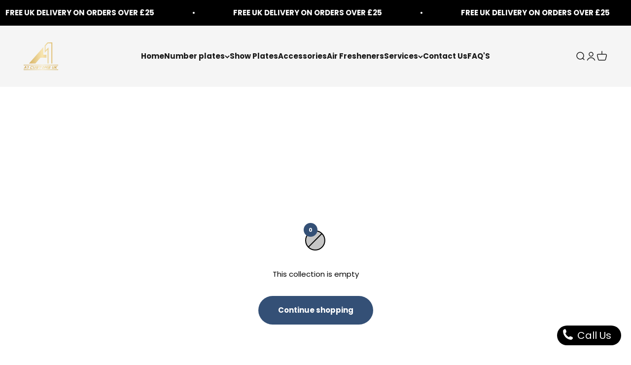

--- FILE ---
content_type: text/html; charset=utf-8
request_url: https://www.a1customsuk.com/collections/3-d-gel-plates
body_size: 47267
content:
<!doctype html>

<html class="no-js" lang="en" dir="ltr">
  <head>
    <meta charset="utf-8">
    <meta name="viewport" content="width=device-width, initial-scale=1.0, height=device-height, minimum-scale=1.0, maximum-scale=1.0">
    <meta name="theme-color" content="#f5f5f5">

    <title>3-D Gel plates</title><link rel="canonical" href="https://www.a1customsuk.com/collections/3-d-gel-plates"><link rel="shortcut icon" href="//www.a1customsuk.com/cdn/shop/files/colour1.webp?v=1707725021&width=96">
      <link rel="apple-touch-icon" href="//www.a1customsuk.com/cdn/shop/files/colour1.webp?v=1707725021&width=180"><link rel="preconnect" href="https://cdn.shopify.com">
    <link rel="preconnect" href="https://fonts.shopifycdn.com" crossorigin>
    <link rel="dns-prefetch" href="https://productreviews.shopifycdn.com"><link rel="preload" href="//www.a1customsuk.com/cdn/fonts/montserrat/montserrat_n7.3c434e22befd5c18a6b4afadb1e3d77c128c7939.woff2" as="font" type="font/woff2" crossorigin><link rel="preload" href="//www.a1customsuk.com/cdn/fonts/poppins/poppins_n4.0ba78fa5af9b0e1a374041b3ceaadf0a43b41362.woff2" as="font" type="font/woff2" crossorigin><meta property="og:type" content="website">
  <meta property="og:title" content="3-D Gel plates"><meta property="og:image" content="http://www.a1customsuk.com/cdn/shop/collections/resized-image-Promo_2.jpg?v=1627123022&width=2048">
  <meta property="og:image:secure_url" content="https://www.a1customsuk.com/cdn/shop/collections/resized-image-Promo_2.jpg?v=1627123022&width=2048">
  <meta property="og:image:width" content="5220">
  <meta property="og:image:height" content="3480"><meta property="og:url" content="https://www.a1customsuk.com/collections/3-d-gel-plates">
<meta property="og:site_name" content="A1 CUSTOMS UK"><meta name="twitter:card" content="summary"><meta name="twitter:title" content="3-D Gel plates">
  <meta name="twitter:description" content=""><meta name="twitter:image" content="https://www.a1customsuk.com/cdn/shop/collections/resized-image-Promo_2.jpg?crop=center&height=1200&v=1627123022&width=1200">
  <meta name="twitter:image:alt" content="3-D Gel plates">


  <script type="application/ld+json">
  {
    "@context": "https://schema.org",
    "@type": "BreadcrumbList",
  "itemListElement": [{
      "@type": "ListItem",
      "position": 1,
      "name": "Home",
      "item": "https://www.a1customsuk.com"
    },{
          "@type": "ListItem",
          "position": 2,
          "name": "3-D Gel plates",
          "item": "https://www.a1customsuk.com/collections/3-d-gel-plates"
        }]
  }
  </script>

<style>/* Typography (heading) */
  @font-face {
  font-family: Montserrat;
  font-weight: 700;
  font-style: normal;
  font-display: fallback;
  src: url("//www.a1customsuk.com/cdn/fonts/montserrat/montserrat_n7.3c434e22befd5c18a6b4afadb1e3d77c128c7939.woff2") format("woff2"),
       url("//www.a1customsuk.com/cdn/fonts/montserrat/montserrat_n7.5d9fa6e2cae713c8fb539a9876489d86207fe957.woff") format("woff");
}

@font-face {
  font-family: Montserrat;
  font-weight: 700;
  font-style: italic;
  font-display: fallback;
  src: url("//www.a1customsuk.com/cdn/fonts/montserrat/montserrat_i7.a0d4a463df4f146567d871890ffb3c80408e7732.woff2") format("woff2"),
       url("//www.a1customsuk.com/cdn/fonts/montserrat/montserrat_i7.f6ec9f2a0681acc6f8152c40921d2a4d2e1a2c78.woff") format("woff");
}

/* Typography (body) */
  @font-face {
  font-family: Poppins;
  font-weight: 400;
  font-style: normal;
  font-display: fallback;
  src: url("//www.a1customsuk.com/cdn/fonts/poppins/poppins_n4.0ba78fa5af9b0e1a374041b3ceaadf0a43b41362.woff2") format("woff2"),
       url("//www.a1customsuk.com/cdn/fonts/poppins/poppins_n4.214741a72ff2596839fc9760ee7a770386cf16ca.woff") format("woff");
}

@font-face {
  font-family: Poppins;
  font-weight: 400;
  font-style: italic;
  font-display: fallback;
  src: url("//www.a1customsuk.com/cdn/fonts/poppins/poppins_i4.846ad1e22474f856bd6b81ba4585a60799a9f5d2.woff2") format("woff2"),
       url("//www.a1customsuk.com/cdn/fonts/poppins/poppins_i4.56b43284e8b52fc64c1fd271f289a39e8477e9ec.woff") format("woff");
}

@font-face {
  font-family: Poppins;
  font-weight: 700;
  font-style: normal;
  font-display: fallback;
  src: url("//www.a1customsuk.com/cdn/fonts/poppins/poppins_n7.56758dcf284489feb014a026f3727f2f20a54626.woff2") format("woff2"),
       url("//www.a1customsuk.com/cdn/fonts/poppins/poppins_n7.f34f55d9b3d3205d2cd6f64955ff4b36f0cfd8da.woff") format("woff");
}

@font-face {
  font-family: Poppins;
  font-weight: 700;
  font-style: italic;
  font-display: fallback;
  src: url("//www.a1customsuk.com/cdn/fonts/poppins/poppins_i7.42fd71da11e9d101e1e6c7932199f925f9eea42d.woff2") format("woff2"),
       url("//www.a1customsuk.com/cdn/fonts/poppins/poppins_i7.ec8499dbd7616004e21155106d13837fff4cf556.woff") format("woff");
}

:root {
    /**
     * ---------------------------------------------------------------------
     * SPACING VARIABLES
     *
     * We are using a spacing inspired from frameworks like Tailwind CSS.
     * ---------------------------------------------------------------------
     */
    --spacing-0-5: 0.125rem; /* 2px */
    --spacing-1: 0.25rem; /* 4px */
    --spacing-1-5: 0.375rem; /* 6px */
    --spacing-2: 0.5rem; /* 8px */
    --spacing-2-5: 0.625rem; /* 10px */
    --spacing-3: 0.75rem; /* 12px */
    --spacing-3-5: 0.875rem; /* 14px */
    --spacing-4: 1rem; /* 16px */
    --spacing-4-5: 1.125rem; /* 18px */
    --spacing-5: 1.25rem; /* 20px */
    --spacing-5-5: 1.375rem; /* 22px */
    --spacing-6: 1.5rem; /* 24px */
    --spacing-6-5: 1.625rem; /* 26px */
    --spacing-7: 1.75rem; /* 28px */
    --spacing-7-5: 1.875rem; /* 30px */
    --spacing-8: 2rem; /* 32px */
    --spacing-8-5: 2.125rem; /* 34px */
    --spacing-9: 2.25rem; /* 36px */
    --spacing-9-5: 2.375rem; /* 38px */
    --spacing-10: 2.5rem; /* 40px */
    --spacing-11: 2.75rem; /* 44px */
    --spacing-12: 3rem; /* 48px */
    --spacing-14: 3.5rem; /* 56px */
    --spacing-16: 4rem; /* 64px */
    --spacing-18: 4.5rem; /* 72px */
    --spacing-20: 5rem; /* 80px */
    --spacing-24: 6rem; /* 96px */
    --spacing-28: 7rem; /* 112px */
    --spacing-32: 8rem; /* 128px */
    --spacing-36: 9rem; /* 144px */
    --spacing-40: 10rem; /* 160px */
    --spacing-44: 11rem; /* 176px */
    --spacing-48: 12rem; /* 192px */
    --spacing-52: 13rem; /* 208px */
    --spacing-56: 14rem; /* 224px */
    --spacing-60: 15rem; /* 240px */
    --spacing-64: 16rem; /* 256px */
    --spacing-72: 18rem; /* 288px */
    --spacing-80: 20rem; /* 320px */
    --spacing-96: 24rem; /* 384px */

    /* Container */
    --container-max-width: 1500px;
    --container-narrow-max-width: 1250px;
    --container-gutter: var(--spacing-5);
    --section-outer-spacing-block: var(--spacing-10);
    --section-inner-max-spacing-block: var(--spacing-9);
    --section-inner-spacing-inline: var(--container-gutter);
    --section-stack-spacing-block: var(--spacing-8);

    /* Grid gutter */
    --grid-gutter: var(--spacing-5);

    /* Product list settings */
    --product-list-row-gap: var(--spacing-8);
    --product-list-column-gap: var(--grid-gutter);

    /* Form settings */
    --input-gap: var(--spacing-2);
    --input-height: 2.625rem;
    --input-padding-inline: var(--spacing-4);

    /* Other sizes */
    --sticky-area-height: calc(var(--sticky-announcement-bar-enabled, 0) * var(--announcement-bar-height, 0px) + var(--sticky-header-enabled, 0) * var(--header-height, 0px));

    /* RTL support */
    --transform-logical-flip: 1;
    --transform-origin-start: left;
    --transform-origin-end: right;

    /**
     * ---------------------------------------------------------------------
     * TYPOGRAPHY
     * ---------------------------------------------------------------------
     */

    /* Font properties */
    --heading-font-family: Montserrat, sans-serif;
    --heading-font-weight: 700;
    --heading-font-style: normal;
    --heading-text-transform: uppercase;
    --heading-letter-spacing: 0.0em;
    --text-font-family: Poppins, sans-serif;
    --text-font-weight: 400;
    --text-font-style: normal;
    --text-letter-spacing: 0.0em;

    /* Font sizes */
    --text-h0: 2.75rem;
    --text-h1: 2rem;
    --text-h2: 1.75rem;
    --text-h3: 1.375rem;
    --text-h4: 1.125rem;
    --text-h5: 1.125rem;
    --text-h6: 1rem;
    --text-xs: 0.6875rem;
    --text-sm: 0.75rem;
    --text-base: 0.875rem;
    --text-lg: 1.125rem;

    /**
     * ---------------------------------------------------------------------
     * COLORS
     * ---------------------------------------------------------------------
     */

    /* Color settings */--accent: 52 80 118;
    --text-primary: 0 0 0;
    --background-primary: 255 255 255;
    --dialog-background: 255 255 255;
    --border-color: var(--text-color, var(--text-primary)) / 0.12;

    /* Button colors */
    --button-background-primary: 52 80 118;
    --button-text-primary: 255 255 255;
    --button-background-secondary: 52 80 118;
    --button-text-secondary: 255 255 255;

    /* Status colors */
    --success-background: 224 244 232;
    --success-text: 0 163 65;
    --warning-background: 254 239 232;
    --warning-text: 245 118 60;
    --error-background: 254 231 231;
    --error-text: 248 58 58;

    /* Product colors */
    --on-sale-text: 187 91 51;
    --on-sale-badge-background: 187 91 51;
    --on-sale-badge-text: 255 255 255;
    --sold-out-badge-background: 0 0 0;
    --sold-out-badge-text: 255 255 255;
    --primary-badge-background: 252 236 156;
    --primary-badge-text: 0 0 0;
    --star-color: 255 183 74;
    --product-card-background: 255 255 255;
    --product-card-text: 26 26 26;

    /* Header colors */
    --header-background: 245 245 245;
    --header-text: 26 26 26;

    /* Footer colors */
    --footer-background: 0 0 0;
    --footer-text: 255 255 255;

    /* Rounded variables (used for border radius) */
    --rounded-xs: 0.25rem;
    --rounded-sm: 0.3125rem;
    --rounded: 0.625rem;
    --rounded-lg: 1.25rem;
    --rounded-full: 9999px;

    --rounded-button: 3.75rem;
    --rounded-input: 0.5rem;

    /* Box shadow */
    --shadow-sm: 0 2px 8px rgb(var(--text-primary) / 0.1);
    --shadow: 0 5px 15px rgb(var(--text-primary) / 0.1);
    --shadow-md: 0 5px 30px rgb(var(--text-primary) / 0.1);
    --shadow-block: 0px 18px 50px rgb(var(--text-primary) / 0.1);

    /**
     * ---------------------------------------------------------------------
     * OTHER
     * ---------------------------------------------------------------------
     */

    --cursor-close-svg-url: url(//www.a1customsuk.com/cdn/shop/t/31/assets/cursor-close.svg?v=147174565022153725511759484114);
    --cursor-zoom-in-svg-url: url(//www.a1customsuk.com/cdn/shop/t/31/assets/cursor-zoom-in.svg?v=154953035094101115921759484113);
    --cursor-zoom-out-svg-url: url(//www.a1customsuk.com/cdn/shop/t/31/assets/cursor-zoom-out.svg?v=16155520337305705181759484114);
    --checkmark-svg-url: url(//www.a1customsuk.com/cdn/shop/t/31/assets/checkmark.svg?v=77552481021870063511759484114);
  }

  [dir="rtl"]:root {
    /* RTL support */
    --transform-logical-flip: -1;
    --transform-origin-start: right;
    --transform-origin-end: left;
  }

  @media screen and (min-width: 700px) {
    :root {
      /* Typography (font size) */
      --text-h0: 3.5rem;
      --text-h1: 2.5rem;
      --text-h2: 2rem;
      --text-h3: 1.625rem;
      --text-h4: 1.375rem;
      --text-h5: 1.125rem;
      --text-h6: 1rem;

      --text-xs: 0.6875rem;
      --text-sm: 0.8125rem;
      --text-base: 0.9375rem;
      --text-lg: 1.1875rem;

      /* Spacing */
      --container-gutter: 2rem;
      --section-outer-spacing-block: var(--spacing-14);
      --section-inner-max-spacing-block: var(--spacing-10);
      --section-inner-spacing-inline: var(--spacing-10);
      --section-stack-spacing-block: var(--spacing-12);

      /* Grid gutter */
      --grid-gutter: var(--spacing-6);

      /* Product list settings */
      --product-list-row-gap: var(--spacing-12);

      /* Form settings */
      --input-gap: 1rem;
      --input-height: 3.125rem;
      --input-padding-inline: var(--spacing-5);
    }
  }

  @media screen and (min-width: 1000px) {
    :root {
      /* Spacing settings */
      --container-gutter: var(--spacing-12);
      --section-outer-spacing-block: var(--spacing-16);
      --section-inner-max-spacing-block: var(--spacing-14);
      --section-inner-spacing-inline: var(--spacing-14);
      --section-stack-spacing-block: var(--spacing-12);
    }
  }

  @media screen and (min-width: 1150px) {
    :root {
      /* Spacing settings */
      --container-gutter: var(--spacing-12);
      --section-outer-spacing-block: var(--spacing-16);
      --section-inner-max-spacing-block: var(--spacing-14);
      --section-inner-spacing-inline: var(--spacing-14);
      --section-stack-spacing-block: var(--spacing-12);
    }
  }

  @media screen and (min-width: 1400px) {
    :root {
      /* Typography (font size) */
      --text-h0: 4.5rem;
      --text-h1: 3.5rem;
      --text-h2: 2.75rem;
      --text-h3: 2rem;
      --text-h4: 1.75rem;
      --text-h5: 1.375rem;
      --text-h6: 1.25rem;

      --section-outer-spacing-block: var(--spacing-20);
      --section-inner-max-spacing-block: var(--spacing-16);
      --section-inner-spacing-inline: var(--spacing-16);
    }
  }

  @media screen and (min-width: 1600px) {
    :root {
      --section-outer-spacing-block: var(--spacing-20);
      --section-inner-max-spacing-block: var(--spacing-18);
      --section-inner-spacing-inline: var(--spacing-18);
    }
  }

  /**
   * ---------------------------------------------------------------------
   * LIQUID DEPENDANT CSS
   *
   * Our main CSS is Liquid free, but some very specific features depend on
   * theme settings, so we have them here
   * ---------------------------------------------------------------------
   */@media screen and (pointer: fine) {
        /* The !important are for the Shopify Payment button to ensure we override the default from Shopify styles */
        .button:not([disabled]):not(.button--outline):hover, .btn:not([disabled]):hover, .shopify-payment-button__button--unbranded:not([disabled]):hover {
          background-color: transparent !important;
          color: rgb(var(--button-outline-color) / var(--button-background-opacity, 1)) !important;
          box-shadow: inset 0 0 0 2px currentColor !important;
        }

        .button--outline:not([disabled]):hover {
          background: rgb(var(--button-background));
          color: rgb(var(--button-text-color));
          box-shadow: inset 0 0 0 2px rgb(var(--button-background));
        }
      }</style><script>
  document.documentElement.classList.replace('no-js', 'js');

  // This allows to expose several variables to the global scope, to be used in scripts
  window.themeVariables = {
    settings: {
      showPageTransition: true,
      headingApparition: "split_fade",
      pageType: "collection",
      moneyFormat: "£{{amount}}",
      moneyWithCurrencyFormat: "£{{amount}} GBP",
      currencyCodeEnabled: false,
      cartType: "popover",
      showDiscount: false,
      discountMode: "saving"
    },

    strings: {
      accessibilityClose: "Close",
      accessibilityNext: "Next",
      accessibilityPrevious: "Previous",
      addToCartButton: "Add to cart",
      soldOutButton: "Sold out",
      preOrderButton: "Pre-order",
      unavailableButton: "Unavailable",
      closeGallery: "Close gallery",
      zoomGallery: "Zoom",
      errorGallery: "Image cannot be loaded",
      soldOutBadge: "Sold out",
      discountBadge: "Save @@",
      sku: "SKU:",
      searchNoResults: "No results could be found.",
      addOrderNote: "Add order note",
      editOrderNote: "Edit order note",
      shippingEstimatorNoResults: "Sorry, we do not ship to your address.",
      shippingEstimatorOneResult: "There is one shipping rate for your address:",
      shippingEstimatorMultipleResults: "There are several shipping rates for your address:",
      shippingEstimatorError: "One or more error occurred while retrieving shipping rates:"
    },

    breakpoints: {
      'sm': 'screen and (min-width: 700px)',
      'md': 'screen and (min-width: 1000px)',
      'lg': 'screen and (min-width: 1150px)',
      'xl': 'screen and (min-width: 1400px)',

      'sm-max': 'screen and (max-width: 699px)',
      'md-max': 'screen and (max-width: 999px)',
      'lg-max': 'screen and (max-width: 1149px)',
      'xl-max': 'screen and (max-width: 1399px)'
    }
  };window.addEventListener('DOMContentLoaded', () => {
      const isReloaded = (window.performance.navigation && window.performance.navigation.type === 1) || window.performance.getEntriesByType('navigation').map((nav) => nav.type).includes('reload');

      if ('animate' in document.documentElement && window.matchMedia('(prefers-reduced-motion: no-preference)').matches && document.referrer.includes(location.host) && !isReloaded) {
        document.body.animate({opacity: [0, 1]}, {duration: 115, fill: 'forwards'});
      }
    });

    window.addEventListener('pageshow', (event) => {
      document.body.classList.remove('page-transition');

      if (event.persisted) {
        document.body.animate({opacity: [0, 1]}, {duration: 0, fill: 'forwards'});
      }
    });// For detecting native share
  document.documentElement.classList.add(`native-share--${navigator.share ? 'enabled' : 'disabled'}`);</script><script type="module" src="//www.a1customsuk.com/cdn/shop/t/31/assets/vendor.min.js?v=136053555471622566971759484094"></script>
    <script type="module" src="//www.a1customsuk.com/cdn/shop/t/31/assets/theme.js?v=21660863171492554521759484114"></script>
    <script type="module" src="//www.a1customsuk.com/cdn/shop/t/31/assets/sections.js?v=135656101423585514121759484119"></script>

    <script>window.performance && window.performance.mark && window.performance.mark('shopify.content_for_header.start');</script><meta name="facebook-domain-verification" content="02qnvqobxc453vuglb97v0iwb718v9">
<meta name="facebook-domain-verification" content="mpcjabbrl9t2umg0jo0c5f1jsy609y">
<meta name="facebook-domain-verification" content="970svonxjxbntonp265hhnzhj8iiuz">
<meta name="facebook-domain-verification" content="x8y7ffziux3iouczlwk7m6dx7uutlb">
<meta name="google-site-verification" content="rPnOsrl04emuYE_-TyY1D7Eu4E2XQTJTm-4YiucgZrM">
<meta name="facebook-domain-verification" content="bqfv2u83zzf69wsg4ggqy2f4665fcd">
<meta name="google-site-verification" content="T6l8YFvk_ub7z7l818tewpo7AJ47FsUl0HcJwd2sgeQ">
<meta id="shopify-digital-wallet" name="shopify-digital-wallet" content="/47534866591/digital_wallets/dialog">
<meta name="shopify-checkout-api-token" content="58f5cf120ebc2af9869affc7987171e4">
<meta id="in-context-paypal-metadata" data-shop-id="47534866591" data-venmo-supported="false" data-environment="production" data-locale="en_US" data-paypal-v4="true" data-currency="GBP">
<link rel="alternate" type="application/atom+xml" title="Feed" href="/collections/3-d-gel-plates.atom" />
<link rel="alternate" type="application/json+oembed" href="https://www.a1customsuk.com/collections/3-d-gel-plates.oembed">
<script async="async" src="/checkouts/internal/preloads.js?locale=en-GB"></script>
<link rel="preconnect" href="https://shop.app" crossorigin="anonymous">
<script async="async" src="https://shop.app/checkouts/internal/preloads.js?locale=en-GB&shop_id=47534866591" crossorigin="anonymous"></script>
<script id="apple-pay-shop-capabilities" type="application/json">{"shopId":47534866591,"countryCode":"GB","currencyCode":"GBP","merchantCapabilities":["supports3DS"],"merchantId":"gid:\/\/shopify\/Shop\/47534866591","merchantName":"A1 CUSTOMS UK","requiredBillingContactFields":["postalAddress","email"],"requiredShippingContactFields":["postalAddress","email"],"shippingType":"shipping","supportedNetworks":["visa","maestro","masterCard","amex","discover","elo"],"total":{"type":"pending","label":"A1 CUSTOMS UK","amount":"1.00"},"shopifyPaymentsEnabled":true,"supportsSubscriptions":true}</script>
<script id="shopify-features" type="application/json">{"accessToken":"58f5cf120ebc2af9869affc7987171e4","betas":["rich-media-storefront-analytics"],"domain":"www.a1customsuk.com","predictiveSearch":true,"shopId":47534866591,"locale":"en"}</script>
<script>var Shopify = Shopify || {};
Shopify.shop = "a1numberplates.myshopify.com";
Shopify.locale = "en";
Shopify.currency = {"active":"GBP","rate":"1.0"};
Shopify.country = "GB";
Shopify.theme = {"name":"UK LATEST NEW","id":186614186371,"schema_name":"Impact","schema_version":"4.0.6","theme_store_id":null,"role":"main"};
Shopify.theme.handle = "null";
Shopify.theme.style = {"id":null,"handle":null};
Shopify.cdnHost = "www.a1customsuk.com/cdn";
Shopify.routes = Shopify.routes || {};
Shopify.routes.root = "/";</script>
<script type="module">!function(o){(o.Shopify=o.Shopify||{}).modules=!0}(window);</script>
<script>!function(o){function n(){var o=[];function n(){o.push(Array.prototype.slice.apply(arguments))}return n.q=o,n}var t=o.Shopify=o.Shopify||{};t.loadFeatures=n(),t.autoloadFeatures=n()}(window);</script>
<script>
  window.ShopifyPay = window.ShopifyPay || {};
  window.ShopifyPay.apiHost = "shop.app\/pay";
  window.ShopifyPay.redirectState = null;
</script>
<script id="shop-js-analytics" type="application/json">{"pageType":"collection"}</script>
<script defer="defer" async type="module" src="//www.a1customsuk.com/cdn/shopifycloud/shop-js/modules/v2/client.init-shop-cart-sync_BT-GjEfc.en.esm.js"></script>
<script defer="defer" async type="module" src="//www.a1customsuk.com/cdn/shopifycloud/shop-js/modules/v2/chunk.common_D58fp_Oc.esm.js"></script>
<script defer="defer" async type="module" src="//www.a1customsuk.com/cdn/shopifycloud/shop-js/modules/v2/chunk.modal_xMitdFEc.esm.js"></script>
<script type="module">
  await import("//www.a1customsuk.com/cdn/shopifycloud/shop-js/modules/v2/client.init-shop-cart-sync_BT-GjEfc.en.esm.js");
await import("//www.a1customsuk.com/cdn/shopifycloud/shop-js/modules/v2/chunk.common_D58fp_Oc.esm.js");
await import("//www.a1customsuk.com/cdn/shopifycloud/shop-js/modules/v2/chunk.modal_xMitdFEc.esm.js");

  window.Shopify.SignInWithShop?.initShopCartSync?.({"fedCMEnabled":true,"windoidEnabled":true});

</script>
<script>
  window.Shopify = window.Shopify || {};
  if (!window.Shopify.featureAssets) window.Shopify.featureAssets = {};
  window.Shopify.featureAssets['shop-js'] = {"shop-cart-sync":["modules/v2/client.shop-cart-sync_DZOKe7Ll.en.esm.js","modules/v2/chunk.common_D58fp_Oc.esm.js","modules/v2/chunk.modal_xMitdFEc.esm.js"],"init-fed-cm":["modules/v2/client.init-fed-cm_B6oLuCjv.en.esm.js","modules/v2/chunk.common_D58fp_Oc.esm.js","modules/v2/chunk.modal_xMitdFEc.esm.js"],"shop-cash-offers":["modules/v2/client.shop-cash-offers_D2sdYoxE.en.esm.js","modules/v2/chunk.common_D58fp_Oc.esm.js","modules/v2/chunk.modal_xMitdFEc.esm.js"],"shop-login-button":["modules/v2/client.shop-login-button_QeVjl5Y3.en.esm.js","modules/v2/chunk.common_D58fp_Oc.esm.js","modules/v2/chunk.modal_xMitdFEc.esm.js"],"pay-button":["modules/v2/client.pay-button_DXTOsIq6.en.esm.js","modules/v2/chunk.common_D58fp_Oc.esm.js","modules/v2/chunk.modal_xMitdFEc.esm.js"],"shop-button":["modules/v2/client.shop-button_DQZHx9pm.en.esm.js","modules/v2/chunk.common_D58fp_Oc.esm.js","modules/v2/chunk.modal_xMitdFEc.esm.js"],"avatar":["modules/v2/client.avatar_BTnouDA3.en.esm.js"],"init-windoid":["modules/v2/client.init-windoid_CR1B-cfM.en.esm.js","modules/v2/chunk.common_D58fp_Oc.esm.js","modules/v2/chunk.modal_xMitdFEc.esm.js"],"init-shop-for-new-customer-accounts":["modules/v2/client.init-shop-for-new-customer-accounts_C_vY_xzh.en.esm.js","modules/v2/client.shop-login-button_QeVjl5Y3.en.esm.js","modules/v2/chunk.common_D58fp_Oc.esm.js","modules/v2/chunk.modal_xMitdFEc.esm.js"],"init-shop-email-lookup-coordinator":["modules/v2/client.init-shop-email-lookup-coordinator_BI7n9ZSv.en.esm.js","modules/v2/chunk.common_D58fp_Oc.esm.js","modules/v2/chunk.modal_xMitdFEc.esm.js"],"init-shop-cart-sync":["modules/v2/client.init-shop-cart-sync_BT-GjEfc.en.esm.js","modules/v2/chunk.common_D58fp_Oc.esm.js","modules/v2/chunk.modal_xMitdFEc.esm.js"],"shop-toast-manager":["modules/v2/client.shop-toast-manager_DiYdP3xc.en.esm.js","modules/v2/chunk.common_D58fp_Oc.esm.js","modules/v2/chunk.modal_xMitdFEc.esm.js"],"init-customer-accounts":["modules/v2/client.init-customer-accounts_D9ZNqS-Q.en.esm.js","modules/v2/client.shop-login-button_QeVjl5Y3.en.esm.js","modules/v2/chunk.common_D58fp_Oc.esm.js","modules/v2/chunk.modal_xMitdFEc.esm.js"],"init-customer-accounts-sign-up":["modules/v2/client.init-customer-accounts-sign-up_iGw4briv.en.esm.js","modules/v2/client.shop-login-button_QeVjl5Y3.en.esm.js","modules/v2/chunk.common_D58fp_Oc.esm.js","modules/v2/chunk.modal_xMitdFEc.esm.js"],"shop-follow-button":["modules/v2/client.shop-follow-button_CqMgW2wH.en.esm.js","modules/v2/chunk.common_D58fp_Oc.esm.js","modules/v2/chunk.modal_xMitdFEc.esm.js"],"checkout-modal":["modules/v2/client.checkout-modal_xHeaAweL.en.esm.js","modules/v2/chunk.common_D58fp_Oc.esm.js","modules/v2/chunk.modal_xMitdFEc.esm.js"],"shop-login":["modules/v2/client.shop-login_D91U-Q7h.en.esm.js","modules/v2/chunk.common_D58fp_Oc.esm.js","modules/v2/chunk.modal_xMitdFEc.esm.js"],"lead-capture":["modules/v2/client.lead-capture_BJmE1dJe.en.esm.js","modules/v2/chunk.common_D58fp_Oc.esm.js","modules/v2/chunk.modal_xMitdFEc.esm.js"],"payment-terms":["modules/v2/client.payment-terms_Ci9AEqFq.en.esm.js","modules/v2/chunk.common_D58fp_Oc.esm.js","modules/v2/chunk.modal_xMitdFEc.esm.js"]};
</script>
<script>(function() {
  var isLoaded = false;
  function asyncLoad() {
    if (isLoaded) return;
    isLoaded = true;
    var urls = ["https:\/\/faq-king.com\/scripts\/faq_app_9a5f1fdfe7f5338acdcf1892781fcad7.js?shop=a1numberplates.myshopify.com","https:\/\/cdn.trytadapp.com\/loader.js?shop=a1numberplates.myshopify.com","https:\/\/toastibar-cdn.makeprosimp.com\/v1\/published\/68390\/f8ee1cb500f24646bb631a08a26a0de5\/381\/app.js?v=1\u0026shop=a1numberplates.myshopify.com","https:\/\/worldphoneize.app\/js\/v1.js?shop=a1numberplates.myshopify.com","https:\/\/cdn.hextom.com\/js\/eventpromotionbar.js?shop=a1numberplates.myshopify.com","https:\/\/sp-micro-next.b-cdn.net\/sp-micro.umd.js?shop=a1numberplates.myshopify.com"];
    for (var i = 0; i < urls.length; i++) {
      var s = document.createElement('script');
      s.type = 'text/javascript';
      s.async = true;
      s.src = urls[i];
      var x = document.getElementsByTagName('script')[0];
      x.parentNode.insertBefore(s, x);
    }
  };
  if(window.attachEvent) {
    window.attachEvent('onload', asyncLoad);
  } else {
    window.addEventListener('load', asyncLoad, false);
  }
})();</script>
<script id="__st">var __st={"a":47534866591,"offset":0,"reqid":"246c8f32-ab42-436b-b2e0-cd4917beaed6-1769423260","pageurl":"www.a1customsuk.com\/collections\/3-d-gel-plates","u":"5b84bc8b79c5","p":"collection","rtyp":"collection","rid":273193894047};</script>
<script>window.ShopifyPaypalV4VisibilityTracking = true;</script>
<script id="captcha-bootstrap">!function(){'use strict';const t='contact',e='account',n='new_comment',o=[[t,t],['blogs',n],['comments',n],[t,'customer']],c=[[e,'customer_login'],[e,'guest_login'],[e,'recover_customer_password'],[e,'create_customer']],r=t=>t.map((([t,e])=>`form[action*='/${t}']:not([data-nocaptcha='true']) input[name='form_type'][value='${e}']`)).join(','),a=t=>()=>t?[...document.querySelectorAll(t)].map((t=>t.form)):[];function s(){const t=[...o],e=r(t);return a(e)}const i='password',u='form_key',d=['recaptcha-v3-token','g-recaptcha-response','h-captcha-response',i],f=()=>{try{return window.sessionStorage}catch{return}},m='__shopify_v',_=t=>t.elements[u];function p(t,e,n=!1){try{const o=window.sessionStorage,c=JSON.parse(o.getItem(e)),{data:r}=function(t){const{data:e,action:n}=t;return t[m]||n?{data:e,action:n}:{data:t,action:n}}(c);for(const[e,n]of Object.entries(r))t.elements[e]&&(t.elements[e].value=n);n&&o.removeItem(e)}catch(o){console.error('form repopulation failed',{error:o})}}const l='form_type',E='cptcha';function T(t){t.dataset[E]=!0}const w=window,h=w.document,L='Shopify',v='ce_forms',y='captcha';let A=!1;((t,e)=>{const n=(g='f06e6c50-85a8-45c8-87d0-21a2b65856fe',I='https://cdn.shopify.com/shopifycloud/storefront-forms-hcaptcha/ce_storefront_forms_captcha_hcaptcha.v1.5.2.iife.js',D={infoText:'Protected by hCaptcha',privacyText:'Privacy',termsText:'Terms'},(t,e,n)=>{const o=w[L][v],c=o.bindForm;if(c)return c(t,g,e,D).then(n);var r;o.q.push([[t,g,e,D],n]),r=I,A||(h.body.append(Object.assign(h.createElement('script'),{id:'captcha-provider',async:!0,src:r})),A=!0)});var g,I,D;w[L]=w[L]||{},w[L][v]=w[L][v]||{},w[L][v].q=[],w[L][y]=w[L][y]||{},w[L][y].protect=function(t,e){n(t,void 0,e),T(t)},Object.freeze(w[L][y]),function(t,e,n,w,h,L){const[v,y,A,g]=function(t,e,n){const i=e?o:[],u=t?c:[],d=[...i,...u],f=r(d),m=r(i),_=r(d.filter((([t,e])=>n.includes(e))));return[a(f),a(m),a(_),s()]}(w,h,L),I=t=>{const e=t.target;return e instanceof HTMLFormElement?e:e&&e.form},D=t=>v().includes(t);t.addEventListener('submit',(t=>{const e=I(t);if(!e)return;const n=D(e)&&!e.dataset.hcaptchaBound&&!e.dataset.recaptchaBound,o=_(e),c=g().includes(e)&&(!o||!o.value);(n||c)&&t.preventDefault(),c&&!n&&(function(t){try{if(!f())return;!function(t){const e=f();if(!e)return;const n=_(t);if(!n)return;const o=n.value;o&&e.removeItem(o)}(t);const e=Array.from(Array(32),(()=>Math.random().toString(36)[2])).join('');!function(t,e){_(t)||t.append(Object.assign(document.createElement('input'),{type:'hidden',name:u})),t.elements[u].value=e}(t,e),function(t,e){const n=f();if(!n)return;const o=[...t.querySelectorAll(`input[type='${i}']`)].map((({name:t})=>t)),c=[...d,...o],r={};for(const[a,s]of new FormData(t).entries())c.includes(a)||(r[a]=s);n.setItem(e,JSON.stringify({[m]:1,action:t.action,data:r}))}(t,e)}catch(e){console.error('failed to persist form',e)}}(e),e.submit())}));const S=(t,e)=>{t&&!t.dataset[E]&&(n(t,e.some((e=>e===t))),T(t))};for(const o of['focusin','change'])t.addEventListener(o,(t=>{const e=I(t);D(e)&&S(e,y())}));const B=e.get('form_key'),M=e.get(l),P=B&&M;t.addEventListener('DOMContentLoaded',(()=>{const t=y();if(P)for(const e of t)e.elements[l].value===M&&p(e,B);[...new Set([...A(),...v().filter((t=>'true'===t.dataset.shopifyCaptcha))])].forEach((e=>S(e,t)))}))}(h,new URLSearchParams(w.location.search),n,t,e,['guest_login'])})(!0,!0)}();</script>
<script integrity="sha256-4kQ18oKyAcykRKYeNunJcIwy7WH5gtpwJnB7kiuLZ1E=" data-source-attribution="shopify.loadfeatures" defer="defer" src="//www.a1customsuk.com/cdn/shopifycloud/storefront/assets/storefront/load_feature-a0a9edcb.js" crossorigin="anonymous"></script>
<script crossorigin="anonymous" defer="defer" src="//www.a1customsuk.com/cdn/shopifycloud/storefront/assets/shopify_pay/storefront-65b4c6d7.js?v=20250812"></script>
<script data-source-attribution="shopify.dynamic_checkout.dynamic.init">var Shopify=Shopify||{};Shopify.PaymentButton=Shopify.PaymentButton||{isStorefrontPortableWallets:!0,init:function(){window.Shopify.PaymentButton.init=function(){};var t=document.createElement("script");t.src="https://www.a1customsuk.com/cdn/shopifycloud/portable-wallets/latest/portable-wallets.en.js",t.type="module",document.head.appendChild(t)}};
</script>
<script data-source-attribution="shopify.dynamic_checkout.buyer_consent">
  function portableWalletsHideBuyerConsent(e){var t=document.getElementById("shopify-buyer-consent"),n=document.getElementById("shopify-subscription-policy-button");t&&n&&(t.classList.add("hidden"),t.setAttribute("aria-hidden","true"),n.removeEventListener("click",e))}function portableWalletsShowBuyerConsent(e){var t=document.getElementById("shopify-buyer-consent"),n=document.getElementById("shopify-subscription-policy-button");t&&n&&(t.classList.remove("hidden"),t.removeAttribute("aria-hidden"),n.addEventListener("click",e))}window.Shopify?.PaymentButton&&(window.Shopify.PaymentButton.hideBuyerConsent=portableWalletsHideBuyerConsent,window.Shopify.PaymentButton.showBuyerConsent=portableWalletsShowBuyerConsent);
</script>
<script data-source-attribution="shopify.dynamic_checkout.cart.bootstrap">document.addEventListener("DOMContentLoaded",(function(){function t(){return document.querySelector("shopify-accelerated-checkout-cart, shopify-accelerated-checkout")}if(t())Shopify.PaymentButton.init();else{new MutationObserver((function(e,n){t()&&(Shopify.PaymentButton.init(),n.disconnect())})).observe(document.body,{childList:!0,subtree:!0})}}));
</script>
<link id="shopify-accelerated-checkout-styles" rel="stylesheet" media="screen" href="https://www.a1customsuk.com/cdn/shopifycloud/portable-wallets/latest/accelerated-checkout-backwards-compat.css" crossorigin="anonymous">
<style id="shopify-accelerated-checkout-cart">
        #shopify-buyer-consent {
  margin-top: 1em;
  display: inline-block;
  width: 100%;
}

#shopify-buyer-consent.hidden {
  display: none;
}

#shopify-subscription-policy-button {
  background: none;
  border: none;
  padding: 0;
  text-decoration: underline;
  font-size: inherit;
  cursor: pointer;
}

#shopify-subscription-policy-button::before {
  box-shadow: none;
}

      </style>

<script>window.performance && window.performance.mark && window.performance.mark('shopify.content_for_header.end');</script>
<link href="//www.a1customsuk.com/cdn/shop/t/31/assets/theme.css?v=175417142833892954471759484092" rel="stylesheet" type="text/css" media="all" /><!-- BEGIN app block: shopify://apps/judge-me-reviews/blocks/judgeme_core/61ccd3b1-a9f2-4160-9fe9-4fec8413e5d8 --><!-- Start of Judge.me Core -->






<link rel="dns-prefetch" href="https://cdnwidget.judge.me">
<link rel="dns-prefetch" href="https://cdn.judge.me">
<link rel="dns-prefetch" href="https://cdn1.judge.me">
<link rel="dns-prefetch" href="https://api.judge.me">

<script data-cfasync='false' class='jdgm-settings-script'>window.jdgmSettings={"pagination":5,"disable_web_reviews":false,"badge_no_review_text":"No reviews","badge_n_reviews_text":"{{ n }} review/reviews","hide_badge_preview_if_no_reviews":true,"badge_hide_text":false,"enforce_center_preview_badge":false,"widget_title":"Customer Reviews","widget_open_form_text":"Write a review","widget_close_form_text":"Cancel review","widget_refresh_page_text":"Refresh page","widget_summary_text":"Based on {{ number_of_reviews }} review/reviews","widget_no_review_text":"Be the first to write a review","widget_name_field_text":"Display name","widget_verified_name_field_text":"Verified Name (public)","widget_name_placeholder_text":"Display name","widget_required_field_error_text":"This field is required.","widget_email_field_text":"Email address","widget_verified_email_field_text":"Verified Email (private, can not be edited)","widget_email_placeholder_text":"Your email address","widget_email_field_error_text":"Please enter a valid email address.","widget_rating_field_text":"Rating","widget_review_title_field_text":"Review Title","widget_review_title_placeholder_text":"Give your review a title","widget_review_body_field_text":"Review content","widget_review_body_placeholder_text":"Start writing here...","widget_pictures_field_text":"Picture/Video (optional)","widget_submit_review_text":"Submit Review","widget_submit_verified_review_text":"Submit Verified Review","widget_submit_success_msg_with_auto_publish":"Thank you! Please refresh the page in a few moments to see your review. You can remove or edit your review by logging into \u003ca href='https://judge.me/login' target='_blank' rel='nofollow noopener'\u003eJudge.me\u003c/a\u003e","widget_submit_success_msg_no_auto_publish":"Thank you! Your review will be published as soon as it is approved by the shop admin. You can remove or edit your review by logging into \u003ca href='https://judge.me/login' target='_blank' rel='nofollow noopener'\u003eJudge.me\u003c/a\u003e","widget_show_default_reviews_out_of_total_text":"Showing {{ n_reviews_shown }} out of {{ n_reviews }} reviews.","widget_show_all_link_text":"Show all","widget_show_less_link_text":"Show less","widget_author_said_text":"{{ reviewer_name }} said:","widget_days_text":"{{ n }} days ago","widget_weeks_text":"{{ n }} week/weeks ago","widget_months_text":"{{ n }} month/months ago","widget_years_text":"{{ n }} year/years ago","widget_yesterday_text":"Yesterday","widget_today_text":"Today","widget_replied_text":"\u003e\u003e {{ shop_name }} replied:","widget_read_more_text":"Read more","widget_reviewer_name_as_initial":"","widget_rating_filter_color":"#fbcd0a","widget_rating_filter_see_all_text":"See all reviews","widget_sorting_most_recent_text":"Most Recent","widget_sorting_highest_rating_text":"Highest Rating","widget_sorting_lowest_rating_text":"Lowest Rating","widget_sorting_with_pictures_text":"Only Pictures","widget_sorting_most_helpful_text":"Most Helpful","widget_open_question_form_text":"Ask a question","widget_reviews_subtab_text":"Reviews","widget_questions_subtab_text":"Questions","widget_question_label_text":"Question","widget_answer_label_text":"Answer","widget_question_placeholder_text":"Write your question here","widget_submit_question_text":"Submit Question","widget_question_submit_success_text":"Thank you for your question! We will notify you once it gets answered.","verified_badge_text":"Verified","verified_badge_bg_color":"","verified_badge_text_color":"","verified_badge_placement":"left-of-reviewer-name","widget_review_max_height":"","widget_hide_border":false,"widget_social_share":false,"widget_thumb":false,"widget_review_location_show":false,"widget_location_format":"","all_reviews_include_out_of_store_products":true,"all_reviews_out_of_store_text":"(out of store)","all_reviews_pagination":100,"all_reviews_product_name_prefix_text":"about","enable_review_pictures":true,"enable_question_anwser":false,"widget_theme":"default","review_date_format":"mm/dd/yyyy","default_sort_method":"most-recent","widget_product_reviews_subtab_text":"Product Reviews","widget_shop_reviews_subtab_text":"Shop Reviews","widget_other_products_reviews_text":"Reviews for other products","widget_store_reviews_subtab_text":"Store reviews","widget_no_store_reviews_text":"This store hasn't received any reviews yet","widget_web_restriction_product_reviews_text":"This product hasn't received any reviews yet","widget_no_items_text":"No items found","widget_show_more_text":"Show more","widget_write_a_store_review_text":"Write a Store Review","widget_other_languages_heading":"Reviews in Other Languages","widget_translate_review_text":"Translate review to {{ language }}","widget_translating_review_text":"Translating...","widget_show_original_translation_text":"Show original ({{ language }})","widget_translate_review_failed_text":"Review couldn't be translated.","widget_translate_review_retry_text":"Retry","widget_translate_review_try_again_later_text":"Try again later","show_product_url_for_grouped_product":false,"widget_sorting_pictures_first_text":"Pictures First","show_pictures_on_all_rev_page_mobile":false,"show_pictures_on_all_rev_page_desktop":false,"floating_tab_hide_mobile_install_preference":false,"floating_tab_button_name":"★ Reviews","floating_tab_title":"Let customers speak for us","floating_tab_button_color":"","floating_tab_button_background_color":"","floating_tab_url":"","floating_tab_url_enabled":false,"floating_tab_tab_style":"text","all_reviews_text_badge_text":"Customers rate us {{ shop.metafields.judgeme.all_reviews_rating | round: 1 }}/5 based on {{ shop.metafields.judgeme.all_reviews_count }} reviews.","all_reviews_text_badge_text_branded_style":"{{ shop.metafields.judgeme.all_reviews_rating | round: 1 }} out of 5 stars based on {{ shop.metafields.judgeme.all_reviews_count }} reviews","is_all_reviews_text_badge_a_link":false,"show_stars_for_all_reviews_text_badge":false,"all_reviews_text_badge_url":"","all_reviews_text_style":"text","all_reviews_text_color_style":"judgeme_brand_color","all_reviews_text_color":"#108474","all_reviews_text_show_jm_brand":true,"featured_carousel_show_header":true,"featured_carousel_title":"Let customers speak for us","testimonials_carousel_title":"Customers are saying","videos_carousel_title":"Real customer stories","cards_carousel_title":"Customers are saying","featured_carousel_count_text":"from {{ n }} reviews","featured_carousel_add_link_to_all_reviews_page":false,"featured_carousel_url":"","featured_carousel_show_images":true,"featured_carousel_autoslide_interval":5,"featured_carousel_arrows_on_the_sides":false,"featured_carousel_height":250,"featured_carousel_width":80,"featured_carousel_image_size":0,"featured_carousel_image_height":250,"featured_carousel_arrow_color":"#eeeeee","verified_count_badge_style":"vintage","verified_count_badge_orientation":"horizontal","verified_count_badge_color_style":"judgeme_brand_color","verified_count_badge_color":"#108474","is_verified_count_badge_a_link":false,"verified_count_badge_url":"","verified_count_badge_show_jm_brand":true,"widget_rating_preset_default":5,"widget_first_sub_tab":"product-reviews","widget_show_histogram":true,"widget_histogram_use_custom_color":false,"widget_pagination_use_custom_color":false,"widget_star_use_custom_color":false,"widget_verified_badge_use_custom_color":false,"widget_write_review_use_custom_color":false,"picture_reminder_submit_button":"Upload Pictures","enable_review_videos":false,"mute_video_by_default":false,"widget_sorting_videos_first_text":"Videos First","widget_review_pending_text":"Pending","featured_carousel_items_for_large_screen":3,"social_share_options_order":"Facebook,Twitter","remove_microdata_snippet":true,"disable_json_ld":false,"enable_json_ld_products":false,"preview_badge_show_question_text":false,"preview_badge_no_question_text":"No questions","preview_badge_n_question_text":"{{ number_of_questions }} question/questions","qa_badge_show_icon":false,"qa_badge_position":"same-row","remove_judgeme_branding":false,"widget_add_search_bar":false,"widget_search_bar_placeholder":"Search","widget_sorting_verified_only_text":"Verified only","featured_carousel_theme":"default","featured_carousel_show_rating":true,"featured_carousel_show_title":true,"featured_carousel_show_body":true,"featured_carousel_show_date":false,"featured_carousel_show_reviewer":true,"featured_carousel_show_product":false,"featured_carousel_header_background_color":"#108474","featured_carousel_header_text_color":"#ffffff","featured_carousel_name_product_separator":"reviewed","featured_carousel_full_star_background":"#108474","featured_carousel_empty_star_background":"#dadada","featured_carousel_vertical_theme_background":"#f9fafb","featured_carousel_verified_badge_enable":false,"featured_carousel_verified_badge_color":"#108474","featured_carousel_border_style":"round","featured_carousel_review_line_length_limit":3,"featured_carousel_more_reviews_button_text":"Read more reviews","featured_carousel_view_product_button_text":"View product","all_reviews_page_load_reviews_on":"scroll","all_reviews_page_load_more_text":"Load More Reviews","disable_fb_tab_reviews":false,"enable_ajax_cdn_cache":false,"widget_public_name_text":"displayed publicly like","default_reviewer_name":"John Smith","default_reviewer_name_has_non_latin":true,"widget_reviewer_anonymous":"Anonymous","medals_widget_title":"Judge.me Review Medals","medals_widget_background_color":"#f9fafb","medals_widget_position":"footer_all_pages","medals_widget_border_color":"#f9fafb","medals_widget_verified_text_position":"left","medals_widget_use_monochromatic_version":false,"medals_widget_elements_color":"#108474","show_reviewer_avatar":true,"widget_invalid_yt_video_url_error_text":"Not a YouTube video URL","widget_max_length_field_error_text":"Please enter no more than {0} characters.","widget_show_country_flag":false,"widget_show_collected_via_shop_app":true,"widget_verified_by_shop_badge_style":"light","widget_verified_by_shop_text":"Verified by Shop","widget_show_photo_gallery":false,"widget_load_with_code_splitting":true,"widget_ugc_install_preference":false,"widget_ugc_title":"Made by us, Shared by you","widget_ugc_subtitle":"Tag us to see your picture featured in our page","widget_ugc_arrows_color":"#ffffff","widget_ugc_primary_button_text":"Buy Now","widget_ugc_primary_button_background_color":"#108474","widget_ugc_primary_button_text_color":"#ffffff","widget_ugc_primary_button_border_width":"0","widget_ugc_primary_button_border_style":"none","widget_ugc_primary_button_border_color":"#108474","widget_ugc_primary_button_border_radius":"25","widget_ugc_secondary_button_text":"Load More","widget_ugc_secondary_button_background_color":"#ffffff","widget_ugc_secondary_button_text_color":"#108474","widget_ugc_secondary_button_border_width":"2","widget_ugc_secondary_button_border_style":"solid","widget_ugc_secondary_button_border_color":"#108474","widget_ugc_secondary_button_border_radius":"25","widget_ugc_reviews_button_text":"View Reviews","widget_ugc_reviews_button_background_color":"#ffffff","widget_ugc_reviews_button_text_color":"#108474","widget_ugc_reviews_button_border_width":"2","widget_ugc_reviews_button_border_style":"solid","widget_ugc_reviews_button_border_color":"#108474","widget_ugc_reviews_button_border_radius":"25","widget_ugc_reviews_button_link_to":"judgeme-reviews-page","widget_ugc_show_post_date":true,"widget_ugc_max_width":"800","widget_rating_metafield_value_type":true,"widget_primary_color":"#108474","widget_enable_secondary_color":false,"widget_secondary_color":"#edf5f5","widget_summary_average_rating_text":"{{ average_rating }} out of 5","widget_media_grid_title":"Customer photos \u0026 videos","widget_media_grid_see_more_text":"See more","widget_round_style":false,"widget_show_product_medals":true,"widget_verified_by_judgeme_text":"Verified by Judge.me","widget_show_store_medals":true,"widget_verified_by_judgeme_text_in_store_medals":"Verified by Judge.me","widget_media_field_exceed_quantity_message":"Sorry, we can only accept {{ max_media }} for one review.","widget_media_field_exceed_limit_message":"{{ file_name }} is too large, please select a {{ media_type }} less than {{ size_limit }}MB.","widget_review_submitted_text":"Review Submitted!","widget_question_submitted_text":"Question Submitted!","widget_close_form_text_question":"Cancel","widget_write_your_answer_here_text":"Write your answer here","widget_enabled_branded_link":true,"widget_show_collected_by_judgeme":false,"widget_reviewer_name_color":"","widget_write_review_text_color":"","widget_write_review_bg_color":"","widget_collected_by_judgeme_text":"collected by Judge.me","widget_pagination_type":"standard","widget_load_more_text":"Load More","widget_load_more_color":"#108474","widget_full_review_text":"Full Review","widget_read_more_reviews_text":"Read More Reviews","widget_read_questions_text":"Read Questions","widget_questions_and_answers_text":"Questions \u0026 Answers","widget_verified_by_text":"Verified by","widget_verified_text":"Verified","widget_number_of_reviews_text":"{{ number_of_reviews }} reviews","widget_back_button_text":"Back","widget_next_button_text":"Next","widget_custom_forms_filter_button":"Filters","custom_forms_style":"vertical","widget_show_review_information":false,"how_reviews_are_collected":"How reviews are collected?","widget_show_review_keywords":false,"widget_gdpr_statement":"How we use your data: We'll only contact you about the review you left, and only if necessary. By submitting your review, you agree to Judge.me's \u003ca href='https://judge.me/terms' target='_blank' rel='nofollow noopener'\u003eterms\u003c/a\u003e, \u003ca href='https://judge.me/privacy' target='_blank' rel='nofollow noopener'\u003eprivacy\u003c/a\u003e and \u003ca href='https://judge.me/content-policy' target='_blank' rel='nofollow noopener'\u003econtent\u003c/a\u003e policies.","widget_multilingual_sorting_enabled":false,"widget_translate_review_content_enabled":false,"widget_translate_review_content_method":"manual","popup_widget_review_selection":"automatically_with_pictures","popup_widget_round_border_style":true,"popup_widget_show_title":true,"popup_widget_show_body":true,"popup_widget_show_reviewer":false,"popup_widget_show_product":true,"popup_widget_show_pictures":true,"popup_widget_use_review_picture":true,"popup_widget_show_on_home_page":true,"popup_widget_show_on_product_page":true,"popup_widget_show_on_collection_page":true,"popup_widget_show_on_cart_page":true,"popup_widget_position":"bottom_left","popup_widget_first_review_delay":5,"popup_widget_duration":5,"popup_widget_interval":5,"popup_widget_review_count":5,"popup_widget_hide_on_mobile":true,"review_snippet_widget_round_border_style":true,"review_snippet_widget_card_color":"#FFFFFF","review_snippet_widget_slider_arrows_background_color":"#FFFFFF","review_snippet_widget_slider_arrows_color":"#000000","review_snippet_widget_star_color":"#108474","show_product_variant":false,"all_reviews_product_variant_label_text":"Variant: ","widget_show_verified_branding":false,"widget_ai_summary_title":"Customers say","widget_ai_summary_disclaimer":"AI-powered review summary based on recent customer reviews","widget_show_ai_summary":false,"widget_show_ai_summary_bg":false,"widget_show_review_title_input":true,"redirect_reviewers_invited_via_email":"review_widget","request_store_review_after_product_review":false,"request_review_other_products_in_order":false,"review_form_color_scheme":"default","review_form_corner_style":"square","review_form_star_color":{},"review_form_text_color":"#333333","review_form_background_color":"#ffffff","review_form_field_background_color":"#fafafa","review_form_button_color":{},"review_form_button_text_color":"#ffffff","review_form_modal_overlay_color":"#000000","review_content_screen_title_text":"How would you rate this product?","review_content_introduction_text":"We would love it if you would share a bit about your experience.","store_review_form_title_text":"How would you rate this store?","store_review_form_introduction_text":"We would love it if you would share a bit about your experience.","show_review_guidance_text":true,"one_star_review_guidance_text":"Poor","five_star_review_guidance_text":"Great","customer_information_screen_title_text":"About you","customer_information_introduction_text":"Please tell us more about you.","custom_questions_screen_title_text":"Your experience in more detail","custom_questions_introduction_text":"Here are a few questions to help us understand more about your experience.","review_submitted_screen_title_text":"Thanks for your review!","review_submitted_screen_thank_you_text":"We are processing it and it will appear on the store soon.","review_submitted_screen_email_verification_text":"Please confirm your email by clicking the link we just sent you. This helps us keep reviews authentic.","review_submitted_request_store_review_text":"Would you like to share your experience of shopping with us?","review_submitted_review_other_products_text":"Would you like to review these products?","store_review_screen_title_text":"Would you like to share your experience of shopping with us?","store_review_introduction_text":"We value your feedback and use it to improve. Please share any thoughts or suggestions you have.","reviewer_media_screen_title_picture_text":"Share a picture","reviewer_media_introduction_picture_text":"Upload a photo to support your review.","reviewer_media_screen_title_video_text":"Share a video","reviewer_media_introduction_video_text":"Upload a video to support your review.","reviewer_media_screen_title_picture_or_video_text":"Share a picture or video","reviewer_media_introduction_picture_or_video_text":"Upload a photo or video to support your review.","reviewer_media_youtube_url_text":"Paste your Youtube URL here","advanced_settings_next_step_button_text":"Next","advanced_settings_close_review_button_text":"Close","modal_write_review_flow":false,"write_review_flow_required_text":"Required","write_review_flow_privacy_message_text":"We respect your privacy.","write_review_flow_anonymous_text":"Post review as anonymous","write_review_flow_visibility_text":"This won't be visible to other customers.","write_review_flow_multiple_selection_help_text":"Select as many as you like","write_review_flow_single_selection_help_text":"Select one option","write_review_flow_required_field_error_text":"This field is required","write_review_flow_invalid_email_error_text":"Please enter a valid email address","write_review_flow_max_length_error_text":"Max. {{ max_length }} characters.","write_review_flow_media_upload_text":"\u003cb\u003eClick to upload\u003c/b\u003e or drag and drop","write_review_flow_gdpr_statement":"We'll only contact you about your review if necessary. By submitting your review, you agree to our \u003ca href='https://judge.me/terms' target='_blank' rel='nofollow noopener'\u003eterms and conditions\u003c/a\u003e and \u003ca href='https://judge.me/privacy' target='_blank' rel='nofollow noopener'\u003eprivacy policy\u003c/a\u003e.","rating_only_reviews_enabled":false,"show_negative_reviews_help_screen":false,"new_review_flow_help_screen_rating_threshold":3,"negative_review_resolution_screen_title_text":"Tell us more","negative_review_resolution_text":"Your experience matters to us. If there were issues with your purchase, we're here to help. Feel free to reach out to us, we'd love the opportunity to make things right.","negative_review_resolution_button_text":"Contact us","negative_review_resolution_proceed_with_review_text":"Leave a review","negative_review_resolution_subject":"Issue with purchase from {{ shop_name }}.{{ order_name }}","preview_badge_collection_page_install_status":false,"widget_review_custom_css":"","preview_badge_custom_css":"","preview_badge_stars_count":"5-stars","featured_carousel_custom_css":"","floating_tab_custom_css":"","all_reviews_widget_custom_css":"","medals_widget_custom_css":"","verified_badge_custom_css":"","all_reviews_text_custom_css":"","transparency_badges_collected_via_store_invite":false,"transparency_badges_from_another_provider":false,"transparency_badges_collected_from_store_visitor":false,"transparency_badges_collected_by_verified_review_provider":false,"transparency_badges_earned_reward":false,"transparency_badges_collected_via_store_invite_text":"Review collected via store invitation","transparency_badges_from_another_provider_text":"Review collected from another provider","transparency_badges_collected_from_store_visitor_text":"Review collected from a store visitor","transparency_badges_written_in_google_text":"Review written in Google","transparency_badges_written_in_etsy_text":"Review written in Etsy","transparency_badges_written_in_shop_app_text":"Review written in Shop App","transparency_badges_earned_reward_text":"Review earned a reward for future purchase","product_review_widget_per_page":10,"widget_store_review_label_text":"Review about the store","checkout_comment_extension_title_on_product_page":"Customer Comments","checkout_comment_extension_num_latest_comment_show":5,"checkout_comment_extension_format":"name_and_timestamp","checkout_comment_customer_name":"last_initial","checkout_comment_comment_notification":true,"preview_badge_collection_page_install_preference":true,"preview_badge_home_page_install_preference":false,"preview_badge_product_page_install_preference":true,"review_widget_install_preference":"","review_carousel_install_preference":false,"floating_reviews_tab_install_preference":"none","verified_reviews_count_badge_install_preference":false,"all_reviews_text_install_preference":false,"review_widget_best_location":true,"judgeme_medals_install_preference":false,"review_widget_revamp_enabled":false,"review_widget_qna_enabled":false,"review_widget_header_theme":"minimal","review_widget_widget_title_enabled":true,"review_widget_header_text_size":"medium","review_widget_header_text_weight":"regular","review_widget_average_rating_style":"compact","review_widget_bar_chart_enabled":true,"review_widget_bar_chart_type":"numbers","review_widget_bar_chart_style":"standard","review_widget_expanded_media_gallery_enabled":false,"review_widget_reviews_section_theme":"standard","review_widget_image_style":"thumbnails","review_widget_review_image_ratio":"square","review_widget_stars_size":"medium","review_widget_verified_badge":"standard_text","review_widget_review_title_text_size":"medium","review_widget_review_text_size":"medium","review_widget_review_text_length":"medium","review_widget_number_of_columns_desktop":3,"review_widget_carousel_transition_speed":5,"review_widget_custom_questions_answers_display":"always","review_widget_button_text_color":"#FFFFFF","review_widget_text_color":"#000000","review_widget_lighter_text_color":"#7B7B7B","review_widget_corner_styling":"soft","review_widget_review_word_singular":"review","review_widget_review_word_plural":"reviews","review_widget_voting_label":"Helpful?","review_widget_shop_reply_label":"Reply from {{ shop_name }}:","review_widget_filters_title":"Filters","qna_widget_question_word_singular":"Question","qna_widget_question_word_plural":"Questions","qna_widget_answer_reply_label":"Answer from {{ answerer_name }}:","qna_content_screen_title_text":"Ask a question about this product","qna_widget_question_required_field_error_text":"Please enter your question.","qna_widget_flow_gdpr_statement":"We'll only contact you about your question if necessary. By submitting your question, you agree to our \u003ca href='https://judge.me/terms' target='_blank' rel='nofollow noopener'\u003eterms and conditions\u003c/a\u003e and \u003ca href='https://judge.me/privacy' target='_blank' rel='nofollow noopener'\u003eprivacy policy\u003c/a\u003e.","qna_widget_question_submitted_text":"Thanks for your question!","qna_widget_close_form_text_question":"Close","qna_widget_question_submit_success_text":"We’ll notify you by email when your question is answered.","all_reviews_widget_v2025_enabled":false,"all_reviews_widget_v2025_header_theme":"default","all_reviews_widget_v2025_widget_title_enabled":true,"all_reviews_widget_v2025_header_text_size":"medium","all_reviews_widget_v2025_header_text_weight":"regular","all_reviews_widget_v2025_average_rating_style":"compact","all_reviews_widget_v2025_bar_chart_enabled":true,"all_reviews_widget_v2025_bar_chart_type":"numbers","all_reviews_widget_v2025_bar_chart_style":"standard","all_reviews_widget_v2025_expanded_media_gallery_enabled":false,"all_reviews_widget_v2025_show_store_medals":true,"all_reviews_widget_v2025_show_photo_gallery":true,"all_reviews_widget_v2025_show_review_keywords":false,"all_reviews_widget_v2025_show_ai_summary":false,"all_reviews_widget_v2025_show_ai_summary_bg":false,"all_reviews_widget_v2025_add_search_bar":false,"all_reviews_widget_v2025_default_sort_method":"most-recent","all_reviews_widget_v2025_reviews_per_page":10,"all_reviews_widget_v2025_reviews_section_theme":"default","all_reviews_widget_v2025_image_style":"thumbnails","all_reviews_widget_v2025_review_image_ratio":"square","all_reviews_widget_v2025_stars_size":"medium","all_reviews_widget_v2025_verified_badge":"bold_badge","all_reviews_widget_v2025_review_title_text_size":"medium","all_reviews_widget_v2025_review_text_size":"medium","all_reviews_widget_v2025_review_text_length":"medium","all_reviews_widget_v2025_number_of_columns_desktop":3,"all_reviews_widget_v2025_carousel_transition_speed":5,"all_reviews_widget_v2025_custom_questions_answers_display":"always","all_reviews_widget_v2025_show_product_variant":false,"all_reviews_widget_v2025_show_reviewer_avatar":true,"all_reviews_widget_v2025_reviewer_name_as_initial":"","all_reviews_widget_v2025_review_location_show":false,"all_reviews_widget_v2025_location_format":"","all_reviews_widget_v2025_show_country_flag":false,"all_reviews_widget_v2025_verified_by_shop_badge_style":"light","all_reviews_widget_v2025_social_share":false,"all_reviews_widget_v2025_social_share_options_order":"Facebook,Twitter,LinkedIn,Pinterest","all_reviews_widget_v2025_pagination_type":"standard","all_reviews_widget_v2025_button_text_color":"#FFFFFF","all_reviews_widget_v2025_text_color":"#000000","all_reviews_widget_v2025_lighter_text_color":"#7B7B7B","all_reviews_widget_v2025_corner_styling":"soft","all_reviews_widget_v2025_title":"Customer reviews","all_reviews_widget_v2025_ai_summary_title":"Customers say about this store","all_reviews_widget_v2025_no_review_text":"Be the first to write a review","platform":"shopify","branding_url":"https://app.judge.me/reviews/stores/www.a1customsuk.com","branding_text":"Powered by Judge.me","locale":"en","reply_name":"A1 CUSTOMS UK","widget_version":"2.1","footer":true,"autopublish":true,"review_dates":true,"enable_custom_form":false,"shop_use_review_site":true,"shop_locale":"en","enable_multi_locales_translations":false,"show_review_title_input":true,"review_verification_email_status":"always","can_be_branded":true,"reply_name_text":"A1 CUSTOMS UK"};</script> <style class='jdgm-settings-style'>.jdgm-xx{left:0}.jdgm-histogram .jdgm-histogram__bar-content{background:#fbcd0a}.jdgm-histogram .jdgm-histogram__bar:after{background:#fbcd0a}.jdgm-prev-badge[data-average-rating='0.00']{display:none !important}.jdgm-author-all-initials{display:none !important}.jdgm-author-last-initial{display:none !important}.jdgm-rev-widg__title{visibility:hidden}.jdgm-rev-widg__summary-text{visibility:hidden}.jdgm-prev-badge__text{visibility:hidden}.jdgm-rev__replier:before{content:'A1 CUSTOMS UK'}.jdgm-rev__prod-link-prefix:before{content:'about'}.jdgm-rev__variant-label:before{content:'Variant: '}.jdgm-rev__out-of-store-text:before{content:'(out of store)'}@media only screen and (min-width: 768px){.jdgm-rev__pics .jdgm-rev_all-rev-page-picture-separator,.jdgm-rev__pics .jdgm-rev__product-picture{display:none}}@media only screen and (max-width: 768px){.jdgm-rev__pics .jdgm-rev_all-rev-page-picture-separator,.jdgm-rev__pics .jdgm-rev__product-picture{display:none}}.jdgm-preview-badge[data-template="index"]{display:none !important}.jdgm-verified-count-badget[data-from-snippet="true"]{display:none !important}.jdgm-carousel-wrapper[data-from-snippet="true"]{display:none !important}.jdgm-all-reviews-text[data-from-snippet="true"]{display:none !important}.jdgm-medals-section[data-from-snippet="true"]{display:none !important}.jdgm-ugc-media-wrapper[data-from-snippet="true"]{display:none !important}.jdgm-rev__transparency-badge[data-badge-type="review_collected_via_store_invitation"]{display:none !important}.jdgm-rev__transparency-badge[data-badge-type="review_collected_from_another_provider"]{display:none !important}.jdgm-rev__transparency-badge[data-badge-type="review_collected_from_store_visitor"]{display:none !important}.jdgm-rev__transparency-badge[data-badge-type="review_written_in_etsy"]{display:none !important}.jdgm-rev__transparency-badge[data-badge-type="review_written_in_google_business"]{display:none !important}.jdgm-rev__transparency-badge[data-badge-type="review_written_in_shop_app"]{display:none !important}.jdgm-rev__transparency-badge[data-badge-type="review_earned_for_future_purchase"]{display:none !important}
</style> <style class='jdgm-settings-style'></style>

  
  
  
  <style class='jdgm-miracle-styles'>
  @-webkit-keyframes jdgm-spin{0%{-webkit-transform:rotate(0deg);-ms-transform:rotate(0deg);transform:rotate(0deg)}100%{-webkit-transform:rotate(359deg);-ms-transform:rotate(359deg);transform:rotate(359deg)}}@keyframes jdgm-spin{0%{-webkit-transform:rotate(0deg);-ms-transform:rotate(0deg);transform:rotate(0deg)}100%{-webkit-transform:rotate(359deg);-ms-transform:rotate(359deg);transform:rotate(359deg)}}@font-face{font-family:'JudgemeStar';src:url("[data-uri]") format("woff");font-weight:normal;font-style:normal}.jdgm-star{font-family:'JudgemeStar';display:inline !important;text-decoration:none !important;padding:0 4px 0 0 !important;margin:0 !important;font-weight:bold;opacity:1;-webkit-font-smoothing:antialiased;-moz-osx-font-smoothing:grayscale}.jdgm-star:hover{opacity:1}.jdgm-star:last-of-type{padding:0 !important}.jdgm-star.jdgm--on:before{content:"\e000"}.jdgm-star.jdgm--off:before{content:"\e001"}.jdgm-star.jdgm--half:before{content:"\e002"}.jdgm-widget *{margin:0;line-height:1.4;-webkit-box-sizing:border-box;-moz-box-sizing:border-box;box-sizing:border-box;-webkit-overflow-scrolling:touch}.jdgm-hidden{display:none !important;visibility:hidden !important}.jdgm-temp-hidden{display:none}.jdgm-spinner{width:40px;height:40px;margin:auto;border-radius:50%;border-top:2px solid #eee;border-right:2px solid #eee;border-bottom:2px solid #eee;border-left:2px solid #ccc;-webkit-animation:jdgm-spin 0.8s infinite linear;animation:jdgm-spin 0.8s infinite linear}.jdgm-prev-badge{display:block !important}

</style>


  
  
   


<script data-cfasync='false' class='jdgm-script'>
!function(e){window.jdgm=window.jdgm||{},jdgm.CDN_HOST="https://cdnwidget.judge.me/",jdgm.CDN_HOST_ALT="https://cdn2.judge.me/cdn/widget_frontend/",jdgm.API_HOST="https://api.judge.me/",jdgm.CDN_BASE_URL="https://cdn.shopify.com/extensions/019beb2a-7cf9-7238-9765-11a892117c03/judgeme-extensions-316/assets/",
jdgm.docReady=function(d){(e.attachEvent?"complete"===e.readyState:"loading"!==e.readyState)?
setTimeout(d,0):e.addEventListener("DOMContentLoaded",d)},jdgm.loadCSS=function(d,t,o,a){
!o&&jdgm.loadCSS.requestedUrls.indexOf(d)>=0||(jdgm.loadCSS.requestedUrls.push(d),
(a=e.createElement("link")).rel="stylesheet",a.class="jdgm-stylesheet",a.media="nope!",
a.href=d,a.onload=function(){this.media="all",t&&setTimeout(t)},e.body.appendChild(a))},
jdgm.loadCSS.requestedUrls=[],jdgm.loadJS=function(e,d){var t=new XMLHttpRequest;
t.onreadystatechange=function(){4===t.readyState&&(Function(t.response)(),d&&d(t.response))},
t.open("GET",e),t.onerror=function(){if(e.indexOf(jdgm.CDN_HOST)===0&&jdgm.CDN_HOST_ALT!==jdgm.CDN_HOST){var f=e.replace(jdgm.CDN_HOST,jdgm.CDN_HOST_ALT);jdgm.loadJS(f,d)}},t.send()},jdgm.docReady((function(){(window.jdgmLoadCSS||e.querySelectorAll(
".jdgm-widget, .jdgm-all-reviews-page").length>0)&&(jdgmSettings.widget_load_with_code_splitting?
parseFloat(jdgmSettings.widget_version)>=3?jdgm.loadCSS(jdgm.CDN_HOST+"widget_v3/base.css"):
jdgm.loadCSS(jdgm.CDN_HOST+"widget/base.css"):jdgm.loadCSS(jdgm.CDN_HOST+"shopify_v2.css"),
jdgm.loadJS(jdgm.CDN_HOST+"loa"+"der.js"))}))}(document);
</script>
<noscript><link rel="stylesheet" type="text/css" media="all" href="https://cdnwidget.judge.me/shopify_v2.css"></noscript>

<!-- BEGIN app snippet: theme_fix_tags --><script>
  (function() {
    var jdgmThemeFixes = null;
    if (!jdgmThemeFixes) return;
    var thisThemeFix = jdgmThemeFixes[Shopify.theme.id];
    if (!thisThemeFix) return;

    if (thisThemeFix.html) {
      document.addEventListener("DOMContentLoaded", function() {
        var htmlDiv = document.createElement('div');
        htmlDiv.classList.add('jdgm-theme-fix-html');
        htmlDiv.innerHTML = thisThemeFix.html;
        document.body.append(htmlDiv);
      });
    };

    if (thisThemeFix.css) {
      var styleTag = document.createElement('style');
      styleTag.classList.add('jdgm-theme-fix-style');
      styleTag.innerHTML = thisThemeFix.css;
      document.head.append(styleTag);
    };

    if (thisThemeFix.js) {
      var scriptTag = document.createElement('script');
      scriptTag.classList.add('jdgm-theme-fix-script');
      scriptTag.innerHTML = thisThemeFix.js;
      document.head.append(scriptTag);
    };
  })();
</script>
<!-- END app snippet -->
<!-- End of Judge.me Core -->



<!-- END app block --><!-- BEGIN app block: shopify://apps/frequently-bought/blocks/app-embed-block/b1a8cbea-c844-4842-9529-7c62dbab1b1f --><script>
    window.codeblackbelt = window.codeblackbelt || {};
    window.codeblackbelt.shop = window.codeblackbelt.shop || 'a1numberplates.myshopify.com';
    </script><script src="//cdn.codeblackbelt.com/widgets/frequently-bought-together/bootstrap.min.js?version=2026012610+0000" async></script>
 <!-- END app block --><!-- BEGIN app block: shopify://apps/instafeed/blocks/head-block/c447db20-095d-4a10-9725-b5977662c9d5 --><link rel="preconnect" href="https://cdn.nfcube.com/">
<link rel="preconnect" href="https://scontent.cdninstagram.com/">


  <script>
    document.addEventListener('DOMContentLoaded', function () {
      let instafeedScript = document.createElement('script');

      
        instafeedScript.src = 'https://cdn.nfcube.com/instafeed-3e532fe2dd030539173cb76ccbf26b4d.js';
      

      document.body.appendChild(instafeedScript);
    });
  </script>





<!-- END app block --><!-- BEGIN app block: shopify://apps/klaviyo-email-marketing-sms/blocks/klaviyo-onsite-embed/2632fe16-c075-4321-a88b-50b567f42507 -->












  <script async src="https://static.klaviyo.com/onsite/js/R4uEKW/klaviyo.js?company_id=R4uEKW"></script>
  <script>!function(){if(!window.klaviyo){window._klOnsite=window._klOnsite||[];try{window.klaviyo=new Proxy({},{get:function(n,i){return"push"===i?function(){var n;(n=window._klOnsite).push.apply(n,arguments)}:function(){for(var n=arguments.length,o=new Array(n),w=0;w<n;w++)o[w]=arguments[w];var t="function"==typeof o[o.length-1]?o.pop():void 0,e=new Promise((function(n){window._klOnsite.push([i].concat(o,[function(i){t&&t(i),n(i)}]))}));return e}}})}catch(n){window.klaviyo=window.klaviyo||[],window.klaviyo.push=function(){var n;(n=window._klOnsite).push.apply(n,arguments)}}}}();</script>

  




  <script>
    window.klaviyoReviewsProductDesignMode = false
  </script>







<!-- END app block --><!-- BEGIN app block: shopify://apps/fether-frequently-bought/blocks/widget-embed/f96a0d1a-35b8-40ef-ad54-1cb7fb011e11 --><!-- BEGIN app snippet: override --><!-- END app snippet -->
<!-- BEGIN app snippet: script -->



<script>
  window._fetherStore = {
      ...(window._fetherStore || {}),
      bundleVersion: "1738921773",
      addOnVersion: "",
      offerVersion: "",
      countdownTimerVersion: "",
      stockCountdownVersion: "",
      product: {
        id: '',
        title: ``,
        handle: ``, 
        price: ``, 
        priceFormatted: ``,
        variants: []
      }, 
      cart: {
        products: []
      },
      currency: {
        code: 'GBP',
        symbol: '£',
        name: 'British Pound'
      },
      moneyFormat: "£{{amount}}",
      moneyWithCurrencyFormat: "£{{amount}} GBP",
      currencyCodeEnabled: "false",
      isProductPage:  "" ,
      isCartPage:  "" ,
      isSearchPage:  "" ,
      isHomePage:  "" ,
      cartType: 'popover',
      collections: []
  };
  
  function loadFT(){
    let productTempFT = null;
    

    
  }
  loadFT()
</script>
<!-- END app snippet -->
<script>
    _fetherStoreAppEmbed = true;
</script>

<!-- END app block --><script src="https://cdn.shopify.com/extensions/019beb2a-7cf9-7238-9765-11a892117c03/judgeme-extensions-316/assets/loader.js" type="text/javascript" defer="defer"></script>
<script src="https://cdn.shopify.com/extensions/019a0627-d828-769f-a313-c6504cfe1070/phoneize-call-button-18/assets/worldphoneize.js" type="text/javascript" defer="defer"></script>
<script src="https://cdn.shopify.com/extensions/0199a3ad-e3b1-7ec5-b899-91fb187bd5c5/shopify-extensions-16/assets/main.js" type="text/javascript" defer="defer"></script>
<script src="https://cdn.shopify.com/extensions/019b92df-1966-750c-943d-a8ced4b05ac2/option-cli3-369/assets/gpomain.js" type="text/javascript" defer="defer"></script>
<script src="https://cdn.shopify.com/extensions/019bc2d0-6182-7c57-a6b2-0b786d3800eb/event-promotion-bar-79/assets/eventpromotionbar.js" type="text/javascript" defer="defer"></script>
<script src="https://cdn.shopify.com/extensions/019be419-6922-7fc7-9c19-091f33ddd17f/fether-150/assets/fether.js" type="text/javascript" defer="defer"></script>
<link href="https://cdn.shopify.com/extensions/019be419-6922-7fc7-9c19-091f33ddd17f/fether-150/assets/fether.css" rel="stylesheet" type="text/css" media="all">
<script src="https://cdn.shopify.com/extensions/019b9c97-6be9-72f6-9034-f9229760a9a8/pify-form-builder-contact-form-55/assets/popup.js" type="text/javascript" defer="defer"></script>
<link href="https://monorail-edge.shopifysvc.com" rel="dns-prefetch">
<script>(function(){if ("sendBeacon" in navigator && "performance" in window) {try {var session_token_from_headers = performance.getEntriesByType('navigation')[0].serverTiming.find(x => x.name == '_s').description;} catch {var session_token_from_headers = undefined;}var session_cookie_matches = document.cookie.match(/_shopify_s=([^;]*)/);var session_token_from_cookie = session_cookie_matches && session_cookie_matches.length === 2 ? session_cookie_matches[1] : "";var session_token = session_token_from_headers || session_token_from_cookie || "";function handle_abandonment_event(e) {var entries = performance.getEntries().filter(function(entry) {return /monorail-edge.shopifysvc.com/.test(entry.name);});if (!window.abandonment_tracked && entries.length === 0) {window.abandonment_tracked = true;var currentMs = Date.now();var navigation_start = performance.timing.navigationStart;var payload = {shop_id: 47534866591,url: window.location.href,navigation_start,duration: currentMs - navigation_start,session_token,page_type: "collection"};window.navigator.sendBeacon("https://monorail-edge.shopifysvc.com/v1/produce", JSON.stringify({schema_id: "online_store_buyer_site_abandonment/1.1",payload: payload,metadata: {event_created_at_ms: currentMs,event_sent_at_ms: currentMs}}));}}window.addEventListener('pagehide', handle_abandonment_event);}}());</script>
<script id="web-pixels-manager-setup">(function e(e,d,r,n,o){if(void 0===o&&(o={}),!Boolean(null===(a=null===(i=window.Shopify)||void 0===i?void 0:i.analytics)||void 0===a?void 0:a.replayQueue)){var i,a;window.Shopify=window.Shopify||{};var t=window.Shopify;t.analytics=t.analytics||{};var s=t.analytics;s.replayQueue=[],s.publish=function(e,d,r){return s.replayQueue.push([e,d,r]),!0};try{self.performance.mark("wpm:start")}catch(e){}var l=function(){var e={modern:/Edge?\/(1{2}[4-9]|1[2-9]\d|[2-9]\d{2}|\d{4,})\.\d+(\.\d+|)|Firefox\/(1{2}[4-9]|1[2-9]\d|[2-9]\d{2}|\d{4,})\.\d+(\.\d+|)|Chrom(ium|e)\/(9{2}|\d{3,})\.\d+(\.\d+|)|(Maci|X1{2}).+ Version\/(15\.\d+|(1[6-9]|[2-9]\d|\d{3,})\.\d+)([,.]\d+|)( \(\w+\)|)( Mobile\/\w+|) Safari\/|Chrome.+OPR\/(9{2}|\d{3,})\.\d+\.\d+|(CPU[ +]OS|iPhone[ +]OS|CPU[ +]iPhone|CPU IPhone OS|CPU iPad OS)[ +]+(15[._]\d+|(1[6-9]|[2-9]\d|\d{3,})[._]\d+)([._]\d+|)|Android:?[ /-](13[3-9]|1[4-9]\d|[2-9]\d{2}|\d{4,})(\.\d+|)(\.\d+|)|Android.+Firefox\/(13[5-9]|1[4-9]\d|[2-9]\d{2}|\d{4,})\.\d+(\.\d+|)|Android.+Chrom(ium|e)\/(13[3-9]|1[4-9]\d|[2-9]\d{2}|\d{4,})\.\d+(\.\d+|)|SamsungBrowser\/([2-9]\d|\d{3,})\.\d+/,legacy:/Edge?\/(1[6-9]|[2-9]\d|\d{3,})\.\d+(\.\d+|)|Firefox\/(5[4-9]|[6-9]\d|\d{3,})\.\d+(\.\d+|)|Chrom(ium|e)\/(5[1-9]|[6-9]\d|\d{3,})\.\d+(\.\d+|)([\d.]+$|.*Safari\/(?![\d.]+ Edge\/[\d.]+$))|(Maci|X1{2}).+ Version\/(10\.\d+|(1[1-9]|[2-9]\d|\d{3,})\.\d+)([,.]\d+|)( \(\w+\)|)( Mobile\/\w+|) Safari\/|Chrome.+OPR\/(3[89]|[4-9]\d|\d{3,})\.\d+\.\d+|(CPU[ +]OS|iPhone[ +]OS|CPU[ +]iPhone|CPU IPhone OS|CPU iPad OS)[ +]+(10[._]\d+|(1[1-9]|[2-9]\d|\d{3,})[._]\d+)([._]\d+|)|Android:?[ /-](13[3-9]|1[4-9]\d|[2-9]\d{2}|\d{4,})(\.\d+|)(\.\d+|)|Mobile Safari.+OPR\/([89]\d|\d{3,})\.\d+\.\d+|Android.+Firefox\/(13[5-9]|1[4-9]\d|[2-9]\d{2}|\d{4,})\.\d+(\.\d+|)|Android.+Chrom(ium|e)\/(13[3-9]|1[4-9]\d|[2-9]\d{2}|\d{4,})\.\d+(\.\d+|)|Android.+(UC? ?Browser|UCWEB|U3)[ /]?(15\.([5-9]|\d{2,})|(1[6-9]|[2-9]\d|\d{3,})\.\d+)\.\d+|SamsungBrowser\/(5\.\d+|([6-9]|\d{2,})\.\d+)|Android.+MQ{2}Browser\/(14(\.(9|\d{2,})|)|(1[5-9]|[2-9]\d|\d{3,})(\.\d+|))(\.\d+|)|K[Aa][Ii]OS\/(3\.\d+|([4-9]|\d{2,})\.\d+)(\.\d+|)/},d=e.modern,r=e.legacy,n=navigator.userAgent;return n.match(d)?"modern":n.match(r)?"legacy":"unknown"}(),u="modern"===l?"modern":"legacy",c=(null!=n?n:{modern:"",legacy:""})[u],f=function(e){return[e.baseUrl,"/wpm","/b",e.hashVersion,"modern"===e.buildTarget?"m":"l",".js"].join("")}({baseUrl:d,hashVersion:r,buildTarget:u}),m=function(e){var d=e.version,r=e.bundleTarget,n=e.surface,o=e.pageUrl,i=e.monorailEndpoint;return{emit:function(e){var a=e.status,t=e.errorMsg,s=(new Date).getTime(),l=JSON.stringify({metadata:{event_sent_at_ms:s},events:[{schema_id:"web_pixels_manager_load/3.1",payload:{version:d,bundle_target:r,page_url:o,status:a,surface:n,error_msg:t},metadata:{event_created_at_ms:s}}]});if(!i)return console&&console.warn&&console.warn("[Web Pixels Manager] No Monorail endpoint provided, skipping logging."),!1;try{return self.navigator.sendBeacon.bind(self.navigator)(i,l)}catch(e){}var u=new XMLHttpRequest;try{return u.open("POST",i,!0),u.setRequestHeader("Content-Type","text/plain"),u.send(l),!0}catch(e){return console&&console.warn&&console.warn("[Web Pixels Manager] Got an unhandled error while logging to Monorail."),!1}}}}({version:r,bundleTarget:l,surface:e.surface,pageUrl:self.location.href,monorailEndpoint:e.monorailEndpoint});try{o.browserTarget=l,function(e){var d=e.src,r=e.async,n=void 0===r||r,o=e.onload,i=e.onerror,a=e.sri,t=e.scriptDataAttributes,s=void 0===t?{}:t,l=document.createElement("script"),u=document.querySelector("head"),c=document.querySelector("body");if(l.async=n,l.src=d,a&&(l.integrity=a,l.crossOrigin="anonymous"),s)for(var f in s)if(Object.prototype.hasOwnProperty.call(s,f))try{l.dataset[f]=s[f]}catch(e){}if(o&&l.addEventListener("load",o),i&&l.addEventListener("error",i),u)u.appendChild(l);else{if(!c)throw new Error("Did not find a head or body element to append the script");c.appendChild(l)}}({src:f,async:!0,onload:function(){if(!function(){var e,d;return Boolean(null===(d=null===(e=window.Shopify)||void 0===e?void 0:e.analytics)||void 0===d?void 0:d.initialized)}()){var d=window.webPixelsManager.init(e)||void 0;if(d){var r=window.Shopify.analytics;r.replayQueue.forEach((function(e){var r=e[0],n=e[1],o=e[2];d.publishCustomEvent(r,n,o)})),r.replayQueue=[],r.publish=d.publishCustomEvent,r.visitor=d.visitor,r.initialized=!0}}},onerror:function(){return m.emit({status:"failed",errorMsg:"".concat(f," has failed to load")})},sri:function(e){var d=/^sha384-[A-Za-z0-9+/=]+$/;return"string"==typeof e&&d.test(e)}(c)?c:"",scriptDataAttributes:o}),m.emit({status:"loading"})}catch(e){m.emit({status:"failed",errorMsg:(null==e?void 0:e.message)||"Unknown error"})}}})({shopId: 47534866591,storefrontBaseUrl: "https://www.a1customsuk.com",extensionsBaseUrl: "https://extensions.shopifycdn.com/cdn/shopifycloud/web-pixels-manager",monorailEndpoint: "https://monorail-edge.shopifysvc.com/unstable/produce_batch",surface: "storefront-renderer",enabledBetaFlags: ["2dca8a86"],webPixelsConfigList: [{"id":"2464579971","configuration":"{\"account_ID\":\"332072\",\"google_analytics_tracking_tag\":\"1\",\"measurement_id\":\"2\",\"api_secret\":\"3\",\"shop_settings\":\"{\\\"custom_pixel_script\\\":\\\"https:\\\\\\\/\\\\\\\/storage.googleapis.com\\\\\\\/gsf-scripts\\\\\\\/custom-pixels\\\\\\\/a1numberplates.js\\\"}\"}","eventPayloadVersion":"v1","runtimeContext":"LAX","scriptVersion":"c6b888297782ed4a1cba19cda43d6625","type":"APP","apiClientId":1558137,"privacyPurposes":[],"dataSharingAdjustments":{"protectedCustomerApprovalScopes":["read_customer_address","read_customer_email","read_customer_name","read_customer_personal_data","read_customer_phone"]}},{"id":"2085847427","configuration":"{\"webPixelName\":\"Judge.me\"}","eventPayloadVersion":"v1","runtimeContext":"STRICT","scriptVersion":"34ad157958823915625854214640f0bf","type":"APP","apiClientId":683015,"privacyPurposes":["ANALYTICS"],"dataSharingAdjustments":{"protectedCustomerApprovalScopes":["read_customer_email","read_customer_name","read_customer_personal_data","read_customer_phone"]}},{"id":"2011398531","configuration":"{\"backendUrl\":\"https:\\\/\\\/api.salespop.com\",\"shopifyDomain\":\"a1numberplates.myshopify.com\"}","eventPayloadVersion":"v1","runtimeContext":"STRICT","scriptVersion":"bb83dd074d22fef7d4e3cfe7cac23089","type":"APP","apiClientId":1869884,"privacyPurposes":["ANALYTICS"],"dataSharingAdjustments":{"protectedCustomerApprovalScopes":["read_customer_address","read_customer_name","read_customer_personal_data"]}},{"id":"939426179","configuration":"{\"config\":\"{\\\"google_tag_ids\\\":[\\\"AW-10790414502\\\",\\\"GT-TBZ37VR\\\"],\\\"target_country\\\":\\\"GB\\\",\\\"gtag_events\\\":[{\\\"type\\\":\\\"begin_checkout\\\",\\\"action_label\\\":\\\"AW-10790414502\\\/jBbyCMfxjqwaEKbRopko\\\"},{\\\"type\\\":\\\"search\\\",\\\"action_label\\\":\\\"AW-10790414502\\\/2szFCPf0jqwaEKbRopko\\\"},{\\\"type\\\":\\\"view_item\\\",\\\"action_label\\\":[\\\"AW-10790414502\\\/aBLHCPT0jqwaEKbRopko\\\",\\\"MC-HY64DQ6964\\\"]},{\\\"type\\\":\\\"purchase\\\",\\\"action_label\\\":[\\\"AW-10790414502\\\/HEKiCMTxjqwaEKbRopko\\\",\\\"MC-HY64DQ6964\\\"]},{\\\"type\\\":\\\"page_view\\\",\\\"action_label\\\":[\\\"AW-10790414502\\\/l2GiCPH0jqwaEKbRopko\\\",\\\"MC-HY64DQ6964\\\"]},{\\\"type\\\":\\\"add_payment_info\\\",\\\"action_label\\\":\\\"AW-10790414502\\\/Xi2eCPr0jqwaEKbRopko\\\"},{\\\"type\\\":\\\"add_to_cart\\\",\\\"action_label\\\":\\\"AW-10790414502\\\/PrmzCO70jqwaEKbRopko\\\"}],\\\"enable_monitoring_mode\\\":false}\"}","eventPayloadVersion":"v1","runtimeContext":"OPEN","scriptVersion":"b2a88bafab3e21179ed38636efcd8a93","type":"APP","apiClientId":1780363,"privacyPurposes":[],"dataSharingAdjustments":{"protectedCustomerApprovalScopes":["read_customer_address","read_customer_email","read_customer_name","read_customer_personal_data","read_customer_phone"]}},{"id":"422477983","configuration":"{\"pixelCode\":\"CLBNUOBC77UCJLFEKU40\"}","eventPayloadVersion":"v1","runtimeContext":"STRICT","scriptVersion":"22e92c2ad45662f435e4801458fb78cc","type":"APP","apiClientId":4383523,"privacyPurposes":["ANALYTICS","MARKETING","SALE_OF_DATA"],"dataSharingAdjustments":{"protectedCustomerApprovalScopes":["read_customer_address","read_customer_email","read_customer_name","read_customer_personal_data","read_customer_phone"]}},{"id":"276431007","configuration":"{\"pixel_id\":\"3244587039142357\",\"pixel_type\":\"facebook_pixel\",\"metaapp_system_user_token\":\"-\"}","eventPayloadVersion":"v1","runtimeContext":"OPEN","scriptVersion":"ca16bc87fe92b6042fbaa3acc2fbdaa6","type":"APP","apiClientId":2329312,"privacyPurposes":["ANALYTICS","MARKETING","SALE_OF_DATA"],"dataSharingAdjustments":{"protectedCustomerApprovalScopes":["read_customer_address","read_customer_email","read_customer_name","read_customer_personal_data","read_customer_phone"]}},{"id":"111116447","configuration":"{\"tagID\":\"2613916052763\"}","eventPayloadVersion":"v1","runtimeContext":"STRICT","scriptVersion":"18031546ee651571ed29edbe71a3550b","type":"APP","apiClientId":3009811,"privacyPurposes":["ANALYTICS","MARKETING","SALE_OF_DATA"],"dataSharingAdjustments":{"protectedCustomerApprovalScopes":["read_customer_address","read_customer_email","read_customer_name","read_customer_personal_data","read_customer_phone"]}},{"id":"shopify-app-pixel","configuration":"{}","eventPayloadVersion":"v1","runtimeContext":"STRICT","scriptVersion":"0450","apiClientId":"shopify-pixel","type":"APP","privacyPurposes":["ANALYTICS","MARKETING"]},{"id":"shopify-custom-pixel","eventPayloadVersion":"v1","runtimeContext":"LAX","scriptVersion":"0450","apiClientId":"shopify-pixel","type":"CUSTOM","privacyPurposes":["ANALYTICS","MARKETING"]}],isMerchantRequest: false,initData: {"shop":{"name":"A1 CUSTOMS UK","paymentSettings":{"currencyCode":"GBP"},"myshopifyDomain":"a1numberplates.myshopify.com","countryCode":"GB","storefrontUrl":"https:\/\/www.a1customsuk.com"},"customer":null,"cart":null,"checkout":null,"productVariants":[],"purchasingCompany":null},},"https://www.a1customsuk.com/cdn","fcfee988w5aeb613cpc8e4bc33m6693e112",{"modern":"","legacy":""},{"shopId":"47534866591","storefrontBaseUrl":"https:\/\/www.a1customsuk.com","extensionBaseUrl":"https:\/\/extensions.shopifycdn.com\/cdn\/shopifycloud\/web-pixels-manager","surface":"storefront-renderer","enabledBetaFlags":"[\"2dca8a86\"]","isMerchantRequest":"false","hashVersion":"fcfee988w5aeb613cpc8e4bc33m6693e112","publish":"custom","events":"[[\"page_viewed\",{}],[\"collection_viewed\",{\"collection\":{\"id\":\"273193894047\",\"title\":\"3-D Gel plates\",\"productVariants\":[]}}]]"});</script><script>
  window.ShopifyAnalytics = window.ShopifyAnalytics || {};
  window.ShopifyAnalytics.meta = window.ShopifyAnalytics.meta || {};
  window.ShopifyAnalytics.meta.currency = 'GBP';
  var meta = {"products":[],"page":{"pageType":"collection","resourceType":"collection","resourceId":273193894047,"requestId":"246c8f32-ab42-436b-b2e0-cd4917beaed6-1769423260"}};
  for (var attr in meta) {
    window.ShopifyAnalytics.meta[attr] = meta[attr];
  }
</script>
<script class="analytics">
  (function () {
    var customDocumentWrite = function(content) {
      var jquery = null;

      if (window.jQuery) {
        jquery = window.jQuery;
      } else if (window.Checkout && window.Checkout.$) {
        jquery = window.Checkout.$;
      }

      if (jquery) {
        jquery('body').append(content);
      }
    };

    var hasLoggedConversion = function(token) {
      if (token) {
        return document.cookie.indexOf('loggedConversion=' + token) !== -1;
      }
      return false;
    }

    var setCookieIfConversion = function(token) {
      if (token) {
        var twoMonthsFromNow = new Date(Date.now());
        twoMonthsFromNow.setMonth(twoMonthsFromNow.getMonth() + 2);

        document.cookie = 'loggedConversion=' + token + '; expires=' + twoMonthsFromNow;
      }
    }

    var trekkie = window.ShopifyAnalytics.lib = window.trekkie = window.trekkie || [];
    if (trekkie.integrations) {
      return;
    }
    trekkie.methods = [
      'identify',
      'page',
      'ready',
      'track',
      'trackForm',
      'trackLink'
    ];
    trekkie.factory = function(method) {
      return function() {
        var args = Array.prototype.slice.call(arguments);
        args.unshift(method);
        trekkie.push(args);
        return trekkie;
      };
    };
    for (var i = 0; i < trekkie.methods.length; i++) {
      var key = trekkie.methods[i];
      trekkie[key] = trekkie.factory(key);
    }
    trekkie.load = function(config) {
      trekkie.config = config || {};
      trekkie.config.initialDocumentCookie = document.cookie;
      var first = document.getElementsByTagName('script')[0];
      var script = document.createElement('script');
      script.type = 'text/javascript';
      script.onerror = function(e) {
        var scriptFallback = document.createElement('script');
        scriptFallback.type = 'text/javascript';
        scriptFallback.onerror = function(error) {
                var Monorail = {
      produce: function produce(monorailDomain, schemaId, payload) {
        var currentMs = new Date().getTime();
        var event = {
          schema_id: schemaId,
          payload: payload,
          metadata: {
            event_created_at_ms: currentMs,
            event_sent_at_ms: currentMs
          }
        };
        return Monorail.sendRequest("https://" + monorailDomain + "/v1/produce", JSON.stringify(event));
      },
      sendRequest: function sendRequest(endpointUrl, payload) {
        // Try the sendBeacon API
        if (window && window.navigator && typeof window.navigator.sendBeacon === 'function' && typeof window.Blob === 'function' && !Monorail.isIos12()) {
          var blobData = new window.Blob([payload], {
            type: 'text/plain'
          });

          if (window.navigator.sendBeacon(endpointUrl, blobData)) {
            return true;
          } // sendBeacon was not successful

        } // XHR beacon

        var xhr = new XMLHttpRequest();

        try {
          xhr.open('POST', endpointUrl);
          xhr.setRequestHeader('Content-Type', 'text/plain');
          xhr.send(payload);
        } catch (e) {
          console.log(e);
        }

        return false;
      },
      isIos12: function isIos12() {
        return window.navigator.userAgent.lastIndexOf('iPhone; CPU iPhone OS 12_') !== -1 || window.navigator.userAgent.lastIndexOf('iPad; CPU OS 12_') !== -1;
      }
    };
    Monorail.produce('monorail-edge.shopifysvc.com',
      'trekkie_storefront_load_errors/1.1',
      {shop_id: 47534866591,
      theme_id: 186614186371,
      app_name: "storefront",
      context_url: window.location.href,
      source_url: "//www.a1customsuk.com/cdn/s/trekkie.storefront.8d95595f799fbf7e1d32231b9a28fd43b70c67d3.min.js"});

        };
        scriptFallback.async = true;
        scriptFallback.src = '//www.a1customsuk.com/cdn/s/trekkie.storefront.8d95595f799fbf7e1d32231b9a28fd43b70c67d3.min.js';
        first.parentNode.insertBefore(scriptFallback, first);
      };
      script.async = true;
      script.src = '//www.a1customsuk.com/cdn/s/trekkie.storefront.8d95595f799fbf7e1d32231b9a28fd43b70c67d3.min.js';
      first.parentNode.insertBefore(script, first);
    };
    trekkie.load(
      {"Trekkie":{"appName":"storefront","development":false,"defaultAttributes":{"shopId":47534866591,"isMerchantRequest":null,"themeId":186614186371,"themeCityHash":"1416522325988970184","contentLanguage":"en","currency":"GBP","eventMetadataId":"2ff14144-e4c9-4268-bdb5-16b5e3745ed4"},"isServerSideCookieWritingEnabled":true,"monorailRegion":"shop_domain","enabledBetaFlags":["65f19447"]},"Session Attribution":{},"S2S":{"facebookCapiEnabled":true,"source":"trekkie-storefront-renderer","apiClientId":580111}}
    );

    var loaded = false;
    trekkie.ready(function() {
      if (loaded) return;
      loaded = true;

      window.ShopifyAnalytics.lib = window.trekkie;

      var originalDocumentWrite = document.write;
      document.write = customDocumentWrite;
      try { window.ShopifyAnalytics.merchantGoogleAnalytics.call(this); } catch(error) {};
      document.write = originalDocumentWrite;

      window.ShopifyAnalytics.lib.page(null,{"pageType":"collection","resourceType":"collection","resourceId":273193894047,"requestId":"246c8f32-ab42-436b-b2e0-cd4917beaed6-1769423260","shopifyEmitted":true});

      var match = window.location.pathname.match(/checkouts\/(.+)\/(thank_you|post_purchase)/)
      var token = match? match[1]: undefined;
      if (!hasLoggedConversion(token)) {
        setCookieIfConversion(token);
        window.ShopifyAnalytics.lib.track("Viewed Product Category",{"currency":"GBP","category":"Collection: 3-d-gel-plates","collectionName":"3-d-gel-plates","collectionId":273193894047,"nonInteraction":true},undefined,undefined,{"shopifyEmitted":true});
      }
    });


        var eventsListenerScript = document.createElement('script');
        eventsListenerScript.async = true;
        eventsListenerScript.src = "//www.a1customsuk.com/cdn/shopifycloud/storefront/assets/shop_events_listener-3da45d37.js";
        document.getElementsByTagName('head')[0].appendChild(eventsListenerScript);

})();</script>
<script
  defer
  src="https://www.a1customsuk.com/cdn/shopifycloud/perf-kit/shopify-perf-kit-3.0.4.min.js"
  data-application="storefront-renderer"
  data-shop-id="47534866591"
  data-render-region="gcp-us-east1"
  data-page-type="collection"
  data-theme-instance-id="186614186371"
  data-theme-name="Impact"
  data-theme-version="4.0.6"
  data-monorail-region="shop_domain"
  data-resource-timing-sampling-rate="10"
  data-shs="true"
  data-shs-beacon="true"
  data-shs-export-with-fetch="true"
  data-shs-logs-sample-rate="1"
  data-shs-beacon-endpoint="https://www.a1customsuk.com/api/collect"
></script>
</head>

  <body class="page-transition zoom-image--enabled"><!-- DRAWER -->
<template id="drawer-default-template">
  <style>
    [hidden] {
      display: none !important;
    }
  </style>

  <button part="outside-close-button" is="close-button" aria-label="Close"><svg role="presentation" stroke-width="2" focusable="false" width="24" height="24" class="icon icon-close" viewBox="0 0 24 24">
        <path d="M17.658 6.343 6.344 17.657M17.658 17.657 6.344 6.343" stroke="currentColor"></path>
      </svg></button>

  <div part="overlay"></div>

  <div part="content">
    <header part="header">
      <slot name="header"></slot>

      <button part="close-button" is="close-button" aria-label="Close"><svg role="presentation" stroke-width="2" focusable="false" width="24" height="24" class="icon icon-close" viewBox="0 0 24 24">
        <path d="M17.658 6.343 6.344 17.657M17.658 17.657 6.344 6.343" stroke="currentColor"></path>
      </svg></button>
    </header>

    <div part="body">
      <slot></slot>
    </div>

    <footer part="footer">
      <slot name="footer"></slot>
    </footer>
  </div>
</template>

<!-- POPOVER -->
<template id="popover-default-template">
  <button part="outside-close-button" is="close-button" aria-label="Close"><svg role="presentation" stroke-width="2" focusable="false" width="24" height="24" class="icon icon-close" viewBox="0 0 24 24">
        <path d="M17.658 6.343 6.344 17.657M17.658 17.657 6.344 6.343" stroke="currentColor"></path>
      </svg></button>

  <div part="overlay"></div>

  <div part="content">
    <header part="title">
      <slot name="title"></slot>
    </header>

    <div part="body">
      <slot></slot>
    </div>
  </div>
</template><a href="#main" class="skip-to-content sr-only">Skip to content</a><!-- BEGIN sections: header-group -->
<aside id="shopify-section-sections--26402928787843__announcement-bar" class="shopify-section shopify-section-group-header-group shopify-section--announcement-bar"><style>
    :root {
      --sticky-announcement-bar-enabled:0;
    }</style><height-observer variable="announcement-bar">
    <div class="announcement-bar bg-custom text-custom"style="--background: 0 0 0; --text-color: 255 255 255;"><marquee-text scrolling-speed="18" class="announcement-bar__scrolling-list"><span class="announcement-bar__item" ><p class="bold text-base" >FREE UK DELIVERY ON ORDERS OVER £25
</p>

              <span class="shape-circle shape--sm"></span></span><span class="announcement-bar__item" aria-hidden="true"><p class="bold text-base" >FREE UK DELIVERY ON ORDERS OVER £25
</p>

              <span class="shape-circle shape--sm"></span></span><span class="announcement-bar__item" aria-hidden="true"><p class="bold text-base" >FREE UK DELIVERY ON ORDERS OVER £25
</p>

              <span class="shape-circle shape--sm"></span></span><span class="announcement-bar__item" aria-hidden="true"><p class="bold text-base" >FREE UK DELIVERY ON ORDERS OVER £25
</p>

              <span class="shape-circle shape--sm"></span></span><span class="announcement-bar__item" aria-hidden="true"><p class="bold text-base" >FREE UK DELIVERY ON ORDERS OVER £25
</p>

              <span class="shape-circle shape--sm"></span></span><span class="announcement-bar__item" aria-hidden="true"><p class="bold text-base" >FREE UK DELIVERY ON ORDERS OVER £25
</p>

              <span class="shape-circle shape--sm"></span></span><span class="announcement-bar__item" aria-hidden="true"><p class="bold text-base" >FREE UK DELIVERY ON ORDERS OVER £25
</p>

              <span class="shape-circle shape--sm"></span></span><span class="announcement-bar__item" aria-hidden="true"><p class="bold text-base" >FREE UK DELIVERY ON ORDERS OVER £25
</p>

              <span class="shape-circle shape--sm"></span></span><span class="announcement-bar__item" aria-hidden="true"><p class="bold text-base" >FREE UK DELIVERY ON ORDERS OVER £25
</p>

              <span class="shape-circle shape--sm"></span></span><span class="announcement-bar__item" aria-hidden="true"><p class="bold text-base" >FREE UK DELIVERY ON ORDERS OVER £25
</p>

              <span class="shape-circle shape--sm"></span></span></marquee-text></div>
  </height-observer>

  <script>
    document.documentElement.style.setProperty('--announcement-bar-height', Math.round(document.getElementById('shopify-section-sections--26402928787843__announcement-bar').clientHeight) + 'px');
  </script></aside><header id="shopify-section-sections--26402928787843__header" class="shopify-section shopify-section-group-header-group shopify-section--header"><style>
  :root {
    --sticky-header-enabled:0;
  }

  #shopify-section-sections--26402928787843__header {
    --header-grid-template: "main-nav logo secondary-nav" / minmax(0, 1fr) auto minmax(0, 1fr);
    --header-padding-block: var(--spacing-4-5);
    --header-background-opacity: 1.0;
    --header-background-blur-radius: 0px;
    --header-transparent-text-color: 255 255 255;--header-logo-width: 45px;
      --header-logo-height: 36px;position: relative;
    top: 0;
    z-index: 10;
  }@media screen and (max-width: 699px) {
      .navigation-drawer {
        --drawer-content-max-height: calc(100vh - (var(--spacing-2) * 2));
      }
    }@media screen and (min-width: 700px) {
    #shopify-section-sections--26402928787843__header {--header-logo-width: 70px;
        --header-logo-height: 56px;--header-padding-block: var(--spacing-8-5);
    }
  }@media screen and (min-width: 1150px) {#shopify-section-sections--26402928787843__header {
        --header-grid-template: "logo main-nav secondary-nav" / minmax(0, 1fr) fit-content(70%) minmax(0, 1fr);
      }
    }</style>

<height-observer variable="header">
  <store-header class="header" hide-on-scroll="100" >
    <div class="header__wrapper"><div class="header__main-nav">
        <div class="header__icon-list">
          <button type="button" class="tap-area lg:hidden" aria-controls="header-sidebar-menu">
            <span class="sr-only">Open navigation menu</span><svg role="presentation" stroke-width="1.5" focusable="false" width="22" height="22" class="icon icon-hamburger" viewBox="0 0 22 22">
        <path d="M1 5h20M1 11h20M1 17h20" stroke="currentColor" stroke-linecap="round"></path>
      </svg></button>

          <a href="/search" class="tap-area sm:hidden" aria-controls="search-drawer">
            <span class="sr-only">Open search</span><svg role="presentation" stroke-width="1.5" focusable="false" width="22" height="22" class="icon icon-search" viewBox="0 0 22 22">
        <circle cx="11" cy="10" r="7" fill="none" stroke="currentColor"></circle>
        <path d="m16 15 3 3" stroke="currentColor" stroke-linecap="round" stroke-linejoin="round"></path>
      </svg></a><nav class="header__link-list justify-center wrap" role="navigation">
              <ul class="contents" role="list">

                  <li><a href="/" class="bold link-faded-reverse" >Home</a></li>

                  <li><details class="relative" is="dropdown-disclosure" trigger="hover">
                          <summary class="text-with-icon gap-2.5 bold link-faded-reverse" data-url="/collections/number-plates">Number plates<svg role="presentation" focusable="false" width="10" height="7" class="icon icon-chevron-bottom" viewBox="0 0 10 7">
        <path d="m1 1 4 4 4-4" fill="none" stroke="currentColor" stroke-width="2"></path>
      </svg></summary>

                          <div class="dropdown-menu">
                            <ul class="contents" role="list"><li><a href="/products/neon-show-plate" class="dropdown-menu__item group" >
                                      <span><span class="reversed-link">Printed Plate</span></span>
                                    </a></li><li><a href="/products/3-d-gel-number-plates" class="dropdown-menu__item group" >
                                      <span><span class="reversed-link">3D Gel Plates</span></span>
                                    </a></li><li><a href="/products/4-d-number-plates" class="dropdown-menu__item group" >
                                      <span><span class="reversed-link">4D Plates </span></span>
                                    </a></li><li><a href="/products/4d-gel-number-plate" class="dropdown-menu__item group" >
                                      <span><span class="reversed-link">4D Gel Plates</span></span>
                                    </a></li><li><a href="/products/double-4d-black-gel" class="dropdown-menu__item group" >
                                      <span><span class="reversed-link">5D Gel Plates</span></span>
                                    </a></li><li><a href="/products/4d-hex-lamborghini-style-plates" class="dropdown-menu__item group" >
                                      <span><span class="reversed-link">Hex/Lambo style</span></span>
                                    </a></li></ul>
                          </div>
                        </details></li>

                  <li><a href="/collections/show-plates" class="bold link-faded-reverse" >Show Plates</a></li>

                  <li><a href="/collections/accessories/accessory" class="bold link-faded-reverse" >Accessories</a></li>

                  <li><a href="/collections/air-freshners/AirFreshners" class="bold link-faded-reverse" >Air Fresheners</a></li>

                  <li><details class="relative" is="dropdown-disclosure" trigger="hover">
                          <summary class="text-with-icon gap-2.5 bold link-faded-reverse" data-url="/pages/services">Services<svg role="presentation" focusable="false" width="10" height="7" class="icon icon-chevron-bottom" viewBox="0 0 10 7">
        <path d="m1 1 4 4 4-4" fill="none" stroke="currentColor" stroke-width="2"></path>
      </svg></summary>

                          <div class="dropdown-menu">
                            <ul class="contents" role="list"><li><a href="/pages/window-tints-chameleon-in-lichfield" class="dropdown-menu__item group" >
                                      <span><span class="reversed-link">WINDOW TINTS/CHAMELEON IN LICHFIELD</span></span>
                                    </a></li><li><a href="/pages/xpel-certified-ppf" class="dropdown-menu__item group" >
                                      <span><span class="reversed-link">Xpel Certified PPF</span></span>
                                    </a></li><li><a href="/pages/vehicle-wrapping" class="dropdown-menu__item group" >
                                      <span><span class="reversed-link">Vehicle Wrapping</span></span>
                                    </a></li></ul>
                          </div>
                        </details></li>

                  <li><a href="/pages/contact" class="bold link-faded-reverse" >Contact Us</a></li>

                  <li><a href="https://a1numberplate.com/apps/frequently-asked-questions" class="bold link-faded-reverse" >FAQ'S</a></li></ul>
            </nav></div>
      </div>
        <a href="/" class="header__logo"><span class="sr-only">A1 CUSTOMS UK</span><img src="//www.a1customsuk.com/cdn/shop/files/colour1.webp?v=1707725021&amp;width=1231" alt="" srcset="//www.a1customsuk.com/cdn/shop/files/colour1.webp?v=1707725021&amp;width=140 140w, //www.a1customsuk.com/cdn/shop/files/colour1.webp?v=1707725021&amp;width=210 210w" width="1231" height="978" sizes="70px" class="header__logo-image"></a>
      
<div class="header__secondary-nav"><div class="header__icon-list"><a href="/search" class="hidden tap-area sm:block" aria-controls="search-drawer">
            <span class="sr-only">Open search</span><svg role="presentation" stroke-width="1.5" focusable="false" width="22" height="22" class="icon icon-search" viewBox="0 0 22 22">
        <circle cx="11" cy="10" r="7" fill="none" stroke="currentColor"></circle>
        <path d="m16 15 3 3" stroke="currentColor" stroke-linecap="round" stroke-linejoin="round"></path>
      </svg></a><a href="/account" class="hidden tap-area sm:block">
              <span class="sr-only">Open account page</span><svg role="presentation" stroke-width="1.5" focusable="false" width="22" height="22" class="icon icon-account" viewBox="0 0 22 22">
        <circle cx="11" cy="7" r="4" fill="none" stroke="currentColor"></circle>
        <path d="M3.5 19c1.421-2.974 4.247-5 7.5-5s6.079 2.026 7.5 5" fill="none" stroke="currentColor" stroke-linecap="round"></path>
      </svg></a><a href="/cart" data-no-instant class="relative tap-area" aria-controls="cart-drawer">
            <span class="sr-only">Open cart</span><svg role="presentation" stroke-width="1.5" focusable="false" width="22" height="22" class="icon icon-cart" viewBox="0 0 22 22">
        <path d="M11 7H3.577A2 2 0 0 0 1.64 9.497l2.051 8A2 2 0 0 0 5.63 19H16.37a2 2 0 0 0 1.937-1.503l2.052-8A2 2 0 0 0 18.422 7H11Zm0 0V1" fill="none" stroke="currentColor" stroke-linecap="round" stroke-linejoin="round"></path>
      </svg><div class="header__cart-count">
              <cart-count class="count-bubble opacity-0" aria-hidden="true">0</cart-count>
            </div>
          </a>
        </div>
      </div>
    </div>
  </store-header>
</height-observer><navigation-drawer mobile-opening="left" open-from="left" id="header-sidebar-menu" class="navigation-drawer drawer lg:hidden" >
    <button is="close-button" aria-label="Close"><svg role="presentation" stroke-width="2" focusable="false" width="19" height="19" class="icon icon-close" viewBox="0 0 24 24">
        <path d="M17.658 6.343 6.344 17.657M17.658 17.657 6.344 6.343" stroke="currentColor"></path>
      </svg></button><div class="panel-list__wrapper">
  <div class="panel">
    <div class="panel__wrapper" >
      <div class="panel__scroller v-stack gap-8"><ul class="v-stack gap-4">
<li class="h3 sm:h4"><a href="/" class="group block w-full">
                  <span><span class="reversed-link">Home</span></span>
                </a></li>
<li class="h3 sm:h4"><button class="text-with-icon w-full group justify-between" aria-expanded="false" data-panel="1-0">
                  <span>Number plates</span>
                  <span class="circle-chevron group-hover:colors group-expanded:colors"><svg role="presentation" focusable="false" width="5" height="8" class="icon icon-chevron-right-small reverse-icon" viewBox="0 0 5 8">
        <path d="m.75 7 3-3-3-3" fill="none" stroke="currentColor" stroke-width="1.5"></path>
      </svg></span>
                </button></li>
<li class="h3 sm:h4"><a href="/collections/show-plates" class="group block w-full">
                  <span><span class="reversed-link">Show Plates</span></span>
                </a></li>
<li class="h3 sm:h4"><a href="/collections/accessories/accessory" class="group block w-full">
                  <span><span class="reversed-link">Accessories</span></span>
                </a></li>
<li class="h3 sm:h4"><a href="/collections/air-freshners/AirFreshners" class="group block w-full">
                  <span><span class="reversed-link">Air Fresheners</span></span>
                </a></li>
<li class="h3 sm:h4"><button class="text-with-icon w-full group justify-between" aria-expanded="false" data-panel="1-1">
                  <span>Services</span>
                  <span class="circle-chevron group-hover:colors group-expanded:colors"><svg role="presentation" focusable="false" width="5" height="8" class="icon icon-chevron-right-small reverse-icon" viewBox="0 0 5 8">
        <path d="m.75 7 3-3-3-3" fill="none" stroke="currentColor" stroke-width="1.5"></path>
      </svg></span>
                </button></li>
<li class="h3 sm:h4"><a href="/pages/contact" class="group block w-full">
                  <span><span class="reversed-link">Contact Us</span></span>
                </a></li>
<li class="h3 sm:h4"><a href="https://a1numberplate.com/apps/frequently-asked-questions" class="group block w-full">
                  <span><span class="reversed-link">FAQ'S</span></span>
                </a></li></ul></div><div class="panel-footer v-stack gap-5"><div class="panel-footer__localization-wrapper h-stack gap-6 border-t md:hidden"><a href="/account" class="panel-footer__account-link bold text-sm">Account</a></div></div></div>
  </div><div class="panel gap-8">
      <div class="panel__wrapper"  hidden>
                  <ul class="v-stack gap-4">
                    <li class="lg:hidden">
                      <button class="text-with-icon h6 text-subdued" data-panel="0"><svg role="presentation" focusable="false" width="7" height="10" class="icon icon-chevron-left reverse-icon" viewBox="0 0 7 10">
        <path d="M6 1 2 5l4 4" fill="none" stroke="currentColor" stroke-width="2"></path>
      </svg>Number plates
                      </button>
                    </li><li class="h3 sm:h4"><a class="group block w-full" href="/products/neon-show-plate"><span><span class="reversed-link">Printed Plate</span></span>
                            </a></li><li class="h3 sm:h4"><a class="group block w-full" href="/products/3-d-gel-number-plates"><span><span class="reversed-link">3D Gel Plates</span></span>
                            </a></li><li class="h3 sm:h4"><a class="group block w-full" href="/products/4-d-number-plates"><span><span class="reversed-link">4D Plates </span></span>
                            </a></li><li class="h3 sm:h4"><a class="group block w-full" href="/products/4d-gel-number-plate"><span><span class="reversed-link">4D Gel Plates</span></span>
                            </a></li><li class="h3 sm:h4"><a class="group block w-full" href="/products/double-4d-black-gel"><span><span class="reversed-link">5D Gel Plates</span></span>
                            </a></li><li class="h3 sm:h4"><a class="group block w-full" href="/products/4d-hex-lamborghini-style-plates"><span><span class="reversed-link">Hex/Lambo style</span></span>
                            </a></li></ul></div><div class="panel__wrapper"  hidden>
                  <ul class="v-stack gap-4">
                    <li class="lg:hidden">
                      <button class="text-with-icon h6 text-subdued" data-panel="0"><svg role="presentation" focusable="false" width="7" height="10" class="icon icon-chevron-left reverse-icon" viewBox="0 0 7 10">
        <path d="M6 1 2 5l4 4" fill="none" stroke="currentColor" stroke-width="2"></path>
      </svg>Services
                      </button>
                    </li><li class="h3 sm:h4"><a class="group block w-full" href="/pages/window-tints-chameleon-in-lichfield"><span><span class="reversed-link">WINDOW TINTS/CHAMELEON IN LICHFIELD</span></span>
                            </a></li><li class="h3 sm:h4"><a class="group block w-full" href="/pages/xpel-certified-ppf"><span><span class="reversed-link">Xpel Certified PPF</span></span>
                            </a></li><li class="h3 sm:h4"><a class="group block w-full" href="/pages/vehicle-wrapping"><span><span class="reversed-link">Vehicle Wrapping</span></span>
                            </a></li></ul></div>
    </div></div></navigation-drawer><script>
  document.documentElement.style.setProperty('--header-height', Math.round(document.getElementById('shopify-section-sections--26402928787843__header').clientHeight) + 'px');
</script>

</header>
<!-- END sections: header-group --><!-- BEGIN sections: overlay-group -->

<!-- END sections: overlay-group --><cart-notification-drawer open-from="bottom" class="quick-buy-drawer drawer"></cart-notification-drawer><main role="main" id="main" class="anchor">
      <section id="shopify-section-template--26402925543811__banner" class="shopify-section shopify-section--collection-banner"><style>
    #shopify-section-template--26402925543811__banner {--section-spacing-block-end: 0;--content-over-media-overlay: 0 0 0 / 0.3;}.shopify-section:first-child .section[allow-transparent-header] {
        padding-block-start: max(var(--section-inner-max-spacing-block), var(--header-height));
      }</style>

  <div class="section   section-blends section-full text-custom"style="--text-color: 255 255 255;" ><image-banner reveal-on-scroll="true" parallax="0.3" class="collection-banner content-over-media content-over-media--auto shadow-block rounded-lg  text-custom"style="--text-color: 255 255 255;"><img src="//www.a1customsuk.com/cdn/shop/files/merci_1.jpg?v=1627118459&amp;width=4032" alt="" srcset="//www.a1customsuk.com/cdn/shop/files/merci_1.jpg?v=1627118459&amp;width=200 200w, //www.a1customsuk.com/cdn/shop/files/merci_1.jpg?v=1627118459&amp;width=300 300w, //www.a1customsuk.com/cdn/shop/files/merci_1.jpg?v=1627118459&amp;width=400 400w, //www.a1customsuk.com/cdn/shop/files/merci_1.jpg?v=1627118459&amp;width=500 500w, //www.a1customsuk.com/cdn/shop/files/merci_1.jpg?v=1627118459&amp;width=600 600w, //www.a1customsuk.com/cdn/shop/files/merci_1.jpg?v=1627118459&amp;width=700 700w, //www.a1customsuk.com/cdn/shop/files/merci_1.jpg?v=1627118459&amp;width=800 800w, //www.a1customsuk.com/cdn/shop/files/merci_1.jpg?v=1627118459&amp;width=900 900w, //www.a1customsuk.com/cdn/shop/files/merci_1.jpg?v=1627118459&amp;width=1000 1000w, //www.a1customsuk.com/cdn/shop/files/merci_1.jpg?v=1627118459&amp;width=1200 1200w, //www.a1customsuk.com/cdn/shop/files/merci_1.jpg?v=1627118459&amp;width=1400 1400w, //www.a1customsuk.com/cdn/shop/files/merci_1.jpg?v=1627118459&amp;width=1600 1600w, //www.a1customsuk.com/cdn/shop/files/merci_1.jpg?v=1627118459&amp;width=1800 1800w, //www.a1customsuk.com/cdn/shop/files/merci_1.jpg?v=1627118459&amp;width=2000 2000w, //www.a1customsuk.com/cdn/shop/files/merci_1.jpg?v=1627118459&amp;width=2200 2200w, //www.a1customsuk.com/cdn/shop/files/merci_1.jpg?v=1627118459&amp;width=2400 2400w, //www.a1customsuk.com/cdn/shop/files/merci_1.jpg?v=1627118459&amp;width=2600 2600w, //www.a1customsuk.com/cdn/shop/files/merci_1.jpg?v=1627118459&amp;width=2800 2800w, //www.a1customsuk.com/cdn/shop/files/merci_1.jpg?v=1627118459&amp;width=3000 3000w, //www.a1customsuk.com/cdn/shop/files/merci_1.jpg?v=1627118459&amp;width=3200 3200w" width="4032" height="3024" fetchpriority="high" sizes="(max-width: 740px) calc(130vw - 40px), (max-width: 999px) calc(130vw - 64px), min(1950.0px, 130vw - 96px)"><div class="place-self-center-start text-start sm:place-self-center sm:text-center">
          <div class="v-stack gap-4 sm:gap-6"><h1 class="h0" reveal-on-scroll="true"><split-lines>3-D Gel plates</split-lines></h1></div>
        </div></image-banner>
  </div></section><section id="shopify-section-template--26402925543811__main" class="shopify-section shopify-section--main-collection"><style>
  #shopify-section-template--26402925543811__main {
    --section-background-hash: 0;
  }

  #shopify-section-template--26402925543811__main + * {
    --previous-section-background-hash: 0;
  }</style><style>#shopify-section-template--26402925543811__main {
    --product-list-gap: var(--product-list-row-gap) var(--spacing-2);
    --product-list-items-per-row: 2;
    --product-list-grid: auto-flow dense / repeat(var(--product-list-items-per-row), minmax(0, 1fr));
    --product-list-promo-grid-column: span 2;

    --content-over-media-gap: var(--spacing-8);
  }

  @media screen and (min-width: 700px) {
    #shopify-section-template--26402925543811__main {
      --product-list-gap: var(--product-list-row-gap) var(--product-list-column-gap);
      --product-list-items-per-row: 2;
      --product-list-promo-grid-column: span 1;
    }
  }

  @media screen and (min-width: 1000px) {
    #shopify-section-template--26402925543811__main {
      --product-list-items-per-row: 2;
      --product-list-promo-grid-column: span 2;
    }
  }

  @media screen and (min-width: 1200px) {
    #shopify-section-template--26402925543811__main {
      --product-list-items-per-row: 3;
    }
  }

  @media screen and (min-width: 1400px) {
    #shopify-section-template--26402925543811__main {
      --product-list-items-per-row: 3;
    }}
</style>

<div class="container"><div class="empty-state">
      <div class="empty-state__icon-wrapper"><svg role="presentation" fill="none" focusable="false" stroke-width="1" width="32" height="32" class="icon icon-picto-stop" viewBox="0 0 24 24">
        <path d="M11.715 21.43c5.365 0 9.715-4.35 9.715-9.715S17.08 2 11.715 2 2 6.35 2 11.715s4.35 9.715 9.715 9.715Z" fill="currentColor" fill-opacity=".12"/>
        <path d="M21.43 11.715c0 5.365-4.35 9.715-9.715 9.715a9.686 9.686 0 0 1-6.953-2.93A9.683 9.683 0 0 1 2 11.715C2 6.35 6.35 2 11.715 2A9.683 9.683 0 0 1 18.5 4.762a9.686 9.686 0 0 1 2.93 6.953Z" fill="currentColor" fill-opacity=".12"/>
        <path d="M18.5 4.762A9.683 9.683 0 0 0 11.715 2C6.35 2 2 6.35 2 11.715A9.683 9.683 0 0 0 4.762 18.5M18.5 4.762a9.686 9.686 0 0 1 2.93 6.953c0 5.365-4.35 9.715-9.715 9.715a9.686 9.686 0 0 1-6.953-2.93M18.5 4.762 4.762 18.5" stroke="currentColor"/>
      </svg><span class="count-bubble count-bubble--lg">0</span>
      </div>

      <div class="prose">
        <p class="h4">This collection is empty</p>
<a class="button button--xl"
  
  
  
  
  
  href="/collections/all"
  
  
 >Continue shopping</a></div>
    </div></div>

</section>
<!-- BEGIN sections: footer-group -->
<footer id="shopify-section-sections--26402928689539__footer" class="shopify-section shopify-section-group-footer-group shopify-section--footer"><style>
  @media screen and (min-width: 1000px) {
    #shopify-section-sections--26402928689539__footer {--footer-block-list-gap: var(--spacing-10);--footer-block-list-justify-content: space-between;
    }
  }
</style><div class="footer">
  <div class="container">
    <div class="footer__wrapper"><div class="footer__block-list empty:hidden"><div class="footer__block footer__block--text" ><p class="bold">About A1 CUSTOMS UK</p><div class="prose text-subdued"><p>At <strong>A1 CUSTOMS UK</strong>, we offer a comprehensive range of services to help you protect and customize your vehicle to perfection. Whether you’re looking to give your car a sleek new look, enhance its privacy and security, or shield it from the elements, our team of professionals is here to make your automotive dreams a reality.</p></div></div><div class="footer__block footer__block--menu" ><p class="bold">Footer menu</p><ul class="v-stack gap-3" role="list"><li>
                          <a href="/search" class="inline-block link-faded break-all">Search</a>
                        </li><li>
                          <a href="/pages/shipping-and-return-policy" class="inline-block link-faded break-all">Shipping and Return Policy</a>
                        </li><li>
                          <a href="/pages/services" class="inline-block link-faded break-all">Services</a>
                        </li><li>
                          <a href="/pages/terms-of-services" class="inline-block link-faded break-all">Terms of Services</a>
                        </li><li>
                          <a href="/pages/contact" class="inline-block link-faded break-all">Contact</a>
                        </li><li>
                          <a href="/policies/terms-of-service" class="inline-block link-faded break-all">Terms of Service</a>
                        </li><li>
                          <a href="/policies/refund-policy" class="inline-block link-faded break-all">Refund policy</a>
                        </li><li>
                          <a href="/pages/disclaimer" class="inline-block link-faded break-all">Disclaimer</a>
                        </li></ul>
                  </div><div class="footer__block footer__block--newsletter" ><div class="v-stack gap-6"><p class="h4">Sign up for new stories and personal offers</p><form method="post" action="/contact#footer-newsletter" id="footer-newsletter" accept-charset="UTF-8" class="footer__newsletter-form form"><input type="hidden" name="form_type" value="customer" /><input type="hidden" name="utf8" value="✓" /><input type="hidden" name="contact[tags]" value="newsletter"><div class="form-control" ><input id="input-sections--26402928689539__footer--contactemail" class="input is-floating" type="email" dir="ltr" name="contact[email]" placeholder=" " 
  
  
  
  
  autocomplete="email"
  
  enterkeyhint="send"
  required
><label for="input-sections--26402928689539__footer--contactemail" class="floating-label">E-mail</label><div class="self-submit-button">
      <button type="submit" class="circle-chevron hover:colors">
        <span class="sr-only">Subscribe</span><svg role="presentation" focusable="false" width="5" height="8" class="icon icon-chevron-right-small reverse-icon" viewBox="0 0 5 8">
        <path d="m.75 7 3-3-3-3" fill="none" stroke="currentColor" stroke-width="1.5"></path>
      </svg></button>
    </div></div></form></div>
                </div></div><div class="footer__aside empty:hidden"><div class="footer__aside-bottom"><div class="footer__payment-icons h-stack wrap gap-2"><svg xmlns="http://www.w3.org/2000/svg" role="img" aria-labelledby="pi-american_express" viewBox="0 0 38 24" width="38" height="24"><title id="pi-american_express">American Express</title><path fill="#000" d="M35 0H3C1.3 0 0 1.3 0 3v18c0 1.7 1.4 3 3 3h32c1.7 0 3-1.3 3-3V3c0-1.7-1.4-3-3-3Z" opacity=".07"/><path fill="#006FCF" d="M35 1c1.1 0 2 .9 2 2v18c0 1.1-.9 2-2 2H3c-1.1 0-2-.9-2-2V3c0-1.1.9-2 2-2h32Z"/><path fill="#FFF" d="M22.012 19.936v-8.421L37 11.528v2.326l-1.732 1.852L37 17.573v2.375h-2.766l-1.47-1.622-1.46 1.628-9.292-.02Z"/><path fill="#006FCF" d="M23.013 19.012v-6.57h5.572v1.513h-3.768v1.028h3.678v1.488h-3.678v1.01h3.768v1.531h-5.572Z"/><path fill="#006FCF" d="m28.557 19.012 3.083-3.289-3.083-3.282h2.386l1.884 2.083 1.89-2.082H37v.051l-3.017 3.23L37 18.92v.093h-2.307l-1.917-2.103-1.898 2.104h-2.321Z"/><path fill="#FFF" d="M22.71 4.04h3.614l1.269 2.881V4.04h4.46l.77 2.159.771-2.159H37v8.421H19l3.71-8.421Z"/><path fill="#006FCF" d="m23.395 4.955-2.916 6.566h2l.55-1.315h2.98l.55 1.315h2.05l-2.904-6.566h-2.31Zm.25 3.777.875-2.09.873 2.09h-1.748Z"/><path fill="#006FCF" d="M28.581 11.52V4.953l2.811.01L32.84 9l1.456-4.046H37v6.565l-1.74.016v-4.51l-1.644 4.494h-1.59L30.35 7.01v4.51h-1.768Z"/></svg>
<svg version="1.1" xmlns="http://www.w3.org/2000/svg" role="img" x="0" y="0" width="38" height="24" viewBox="0 0 165.521 105.965" xml:space="preserve" aria-labelledby="pi-apple_pay"><title id="pi-apple_pay">Apple Pay</title><path fill="#000" d="M150.698 0H14.823c-.566 0-1.133 0-1.698.003-.477.004-.953.009-1.43.022-1.039.028-2.087.09-3.113.274a10.51 10.51 0 0 0-2.958.975 9.932 9.932 0 0 0-4.35 4.35 10.463 10.463 0 0 0-.975 2.96C.113 9.611.052 10.658.024 11.696a70.22 70.22 0 0 0-.022 1.43C0 13.69 0 14.256 0 14.823v76.318c0 .567 0 1.132.002 1.699.003.476.009.953.022 1.43.028 1.036.09 2.084.275 3.11a10.46 10.46 0 0 0 .974 2.96 9.897 9.897 0 0 0 1.83 2.52 9.874 9.874 0 0 0 2.52 1.83c.947.483 1.917.79 2.96.977 1.025.183 2.073.245 3.112.273.477.011.953.017 1.43.02.565.004 1.132.004 1.698.004h135.875c.565 0 1.132 0 1.697-.004.476-.002.952-.009 1.431-.02 1.037-.028 2.085-.09 3.113-.273a10.478 10.478 0 0 0 2.958-.977 9.955 9.955 0 0 0 4.35-4.35c.483-.947.789-1.917.974-2.96.186-1.026.246-2.074.274-3.11.013-.477.02-.954.022-1.43.004-.567.004-1.132.004-1.699V14.824c0-.567 0-1.133-.004-1.699a63.067 63.067 0 0 0-.022-1.429c-.028-1.038-.088-2.085-.274-3.112a10.4 10.4 0 0 0-.974-2.96 9.94 9.94 0 0 0-4.35-4.35A10.52 10.52 0 0 0 156.939.3c-1.028-.185-2.076-.246-3.113-.274a71.417 71.417 0 0 0-1.431-.022C151.83 0 151.263 0 150.698 0z" /><path fill="#FFF" d="M150.698 3.532l1.672.003c.452.003.905.008 1.36.02.793.022 1.719.065 2.583.22.75.135 1.38.34 1.984.648a6.392 6.392 0 0 1 2.804 2.807c.306.6.51 1.226.645 1.983.154.854.197 1.783.218 2.58.013.45.019.9.02 1.36.005.557.005 1.113.005 1.671v76.318c0 .558 0 1.114-.004 1.682-.002.45-.008.9-.02 1.35-.022.796-.065 1.725-.221 2.589a6.855 6.855 0 0 1-.645 1.975 6.397 6.397 0 0 1-2.808 2.807c-.6.306-1.228.511-1.971.645-.881.157-1.847.2-2.574.22-.457.01-.912.017-1.379.019-.555.004-1.113.004-1.669.004H14.801c-.55 0-1.1 0-1.66-.004a74.993 74.993 0 0 1-1.35-.018c-.744-.02-1.71-.064-2.584-.22a6.938 6.938 0 0 1-1.986-.65 6.337 6.337 0 0 1-1.622-1.18 6.355 6.355 0 0 1-1.178-1.623 6.935 6.935 0 0 1-.646-1.985c-.156-.863-.2-1.788-.22-2.578a66.088 66.088 0 0 1-.02-1.355l-.003-1.327V14.474l.002-1.325a66.7 66.7 0 0 1 .02-1.357c.022-.792.065-1.717.222-2.587a6.924 6.924 0 0 1 .646-1.981c.304-.598.7-1.144 1.18-1.623a6.386 6.386 0 0 1 1.624-1.18 6.96 6.96 0 0 1 1.98-.646c.865-.155 1.792-.198 2.586-.22.452-.012.905-.017 1.354-.02l1.677-.003h135.875" /><g><g><path fill="#000" d="M43.508 35.77c1.404-1.755 2.356-4.112 2.105-6.52-2.054.102-4.56 1.355-6.012 3.112-1.303 1.504-2.456 3.959-2.156 6.266 2.306.2 4.61-1.152 6.063-2.858" /><path fill="#000" d="M45.587 39.079c-3.35-.2-6.196 1.9-7.795 1.9-1.6 0-4.049-1.8-6.698-1.751-3.447.05-6.645 2-8.395 5.1-3.598 6.2-.95 15.4 2.55 20.45 1.699 2.5 3.747 5.25 6.445 5.151 2.55-.1 3.549-1.65 6.647-1.65 3.097 0 3.997 1.65 6.696 1.6 2.798-.05 4.548-2.5 6.247-5 1.95-2.85 2.747-5.6 2.797-5.75-.05-.05-5.396-2.101-5.446-8.251-.05-5.15 4.198-7.6 4.398-7.751-2.399-3.548-6.147-3.948-7.447-4.048" /></g><g><path fill="#000" d="M78.973 32.11c7.278 0 12.347 5.017 12.347 12.321 0 7.33-5.173 12.373-12.529 12.373h-8.058V69.62h-5.822V32.11h14.062zm-8.24 19.807h6.68c5.07 0 7.954-2.729 7.954-7.46 0-4.73-2.885-7.434-7.928-7.434h-6.706v14.894z" /><path fill="#000" d="M92.764 61.847c0-4.809 3.665-7.564 10.423-7.98l7.252-.442v-2.08c0-3.04-2.001-4.704-5.562-4.704-2.938 0-5.07 1.507-5.51 3.82h-5.252c.157-4.86 4.731-8.395 10.918-8.395 6.654 0 10.995 3.483 10.995 8.89v18.663h-5.38v-4.497h-.13c-1.534 2.937-4.914 4.782-8.579 4.782-5.406 0-9.175-3.222-9.175-8.057zm17.675-2.417v-2.106l-6.472.416c-3.64.234-5.536 1.585-5.536 3.95 0 2.288 1.975 3.77 5.068 3.77 3.95 0 6.94-2.522 6.94-6.03z" /><path fill="#000" d="M120.975 79.652v-4.496c.364.051 1.247.103 1.715.103 2.573 0 4.029-1.09 4.913-3.899l.52-1.663-9.852-27.293h6.082l6.863 22.146h.13l6.862-22.146h5.927l-10.216 28.67c-2.34 6.577-5.017 8.735-10.683 8.735-.442 0-1.872-.052-2.261-.157z" /></g></g></svg>
<svg viewBox="0 0 38 24" xmlns="http://www.w3.org/2000/svg" role="img" width="38" height="24" aria-labelledby="pi-diners_club"><title id="pi-diners_club">Diners Club</title><path opacity=".07" d="M35 0H3C1.3 0 0 1.3 0 3v18c0 1.7 1.4 3 3 3h32c1.7 0 3-1.3 3-3V3c0-1.7-1.4-3-3-3z"/><path fill="#fff" d="M35 1c1.1 0 2 .9 2 2v18c0 1.1-.9 2-2 2H3c-1.1 0-2-.9-2-2V3c0-1.1.9-2 2-2h32"/><path d="M12 12v3.7c0 .3-.2.3-.5.2-1.9-.8-3-3.3-2.3-5.4.4-1.1 1.2-2 2.3-2.4.4-.2.5-.1.5.2V12zm2 0V8.3c0-.3 0-.3.3-.2 2.1.8 3.2 3.3 2.4 5.4-.4 1.1-1.2 2-2.3 2.4-.4.2-.4.1-.4-.2V12zm7.2-7H13c3.8 0 6.8 3.1 6.8 7s-3 7-6.8 7h8.2c3.8 0 6.8-3.1 6.8-7s-3-7-6.8-7z" fill="#3086C8"/></svg><svg viewBox="0 0 38 24" width="38" height="24" role="img" aria-labelledby="pi-discover" fill="none" xmlns="http://www.w3.org/2000/svg"><title id="pi-discover">Discover</title><path fill="#000" opacity=".07" d="M35 0H3C1.3 0 0 1.3 0 3v18c0 1.7 1.4 3 3 3h32c1.7 0 3-1.3 3-3V3c0-1.7-1.4-3-3-3z"/><path d="M35 1c1.1 0 2 .9 2 2v18c0 1.1-.9 2-2 2H3c-1.1 0-2-.9-2-2V3c0-1.1.9-2 2-2h32z" fill="#fff"/><path d="M3.57 7.16H2v5.5h1.57c.83 0 1.43-.2 1.96-.63.63-.52 1-1.3 1-2.11-.01-1.63-1.22-2.76-2.96-2.76zm1.26 4.14c-.34.3-.77.44-1.47.44h-.29V8.1h.29c.69 0 1.11.12 1.47.44.37.33.59.84.59 1.37 0 .53-.22 1.06-.59 1.39zm2.19-4.14h1.07v5.5H7.02v-5.5zm3.69 2.11c-.64-.24-.83-.4-.83-.69 0-.35.34-.61.8-.61.32 0 .59.13.86.45l.56-.73c-.46-.4-1.01-.61-1.62-.61-.97 0-1.72.68-1.72 1.58 0 .76.35 1.15 1.35 1.51.42.15.63.25.74.31.21.14.32.34.32.57 0 .45-.35.78-.83.78-.51 0-.92-.26-1.17-.73l-.69.67c.49.73 1.09 1.05 1.9 1.05 1.11 0 1.9-.74 1.9-1.81.02-.89-.35-1.29-1.57-1.74zm1.92.65c0 1.62 1.27 2.87 2.9 2.87.46 0 .86-.09 1.34-.32v-1.26c-.43.43-.81.6-1.29.6-1.08 0-1.85-.78-1.85-1.9 0-1.06.79-1.89 1.8-1.89.51 0 .9.18 1.34.62V7.38c-.47-.24-.86-.34-1.32-.34-1.61 0-2.92 1.28-2.92 2.88zm12.76.94l-1.47-3.7h-1.17l2.33 5.64h.58l2.37-5.64h-1.16l-1.48 3.7zm3.13 1.8h3.04v-.93h-1.97v-1.48h1.9v-.93h-1.9V8.1h1.97v-.94h-3.04v5.5zm7.29-3.87c0-1.03-.71-1.62-1.95-1.62h-1.59v5.5h1.07v-2.21h.14l1.48 2.21h1.32l-1.73-2.32c.81-.17 1.26-.72 1.26-1.56zm-2.16.91h-.31V8.03h.33c.67 0 1.03.28 1.03.82 0 .55-.36.85-1.05.85z" fill="#231F20"/><path d="M20.16 12.86a2.931 2.931 0 100-5.862 2.931 2.931 0 000 5.862z" fill="url(#pi-paint0_linear)"/><path opacity=".65" d="M20.16 12.86a2.931 2.931 0 100-5.862 2.931 2.931 0 000 5.862z" fill="url(#pi-paint1_linear)"/><path d="M36.57 7.506c0-.1-.07-.15-.18-.15h-.16v.48h.12v-.19l.14.19h.14l-.16-.2c.06-.01.1-.06.1-.13zm-.2.07h-.02v-.13h.02c.06 0 .09.02.09.06 0 .05-.03.07-.09.07z" fill="#231F20"/><path d="M36.41 7.176c-.23 0-.42.19-.42.42 0 .23.19.42.42.42.23 0 .42-.19.42-.42 0-.23-.19-.42-.42-.42zm0 .77c-.18 0-.34-.15-.34-.35 0-.19.15-.35.34-.35.18 0 .33.16.33.35 0 .19-.15.35-.33.35z" fill="#231F20"/><path d="M37 12.984S27.09 19.873 8.976 23h26.023a2 2 0 002-1.984l.024-3.02L37 12.985z" fill="#F48120"/><defs><linearGradient id="pi-paint0_linear" x1="21.657" y1="12.275" x2="19.632" y2="9.104" gradientUnits="userSpaceOnUse"><stop stop-color="#F89F20"/><stop offset=".25" stop-color="#F79A20"/><stop offset=".533" stop-color="#F68D20"/><stop offset=".62" stop-color="#F58720"/><stop offset=".723" stop-color="#F48120"/><stop offset="1" stop-color="#F37521"/></linearGradient><linearGradient id="pi-paint1_linear" x1="21.338" y1="12.232" x2="18.378" y2="6.446" gradientUnits="userSpaceOnUse"><stop stop-color="#F58720"/><stop offset=".359" stop-color="#E16F27"/><stop offset=".703" stop-color="#D4602C"/><stop offset=".982" stop-color="#D05B2E"/></linearGradient></defs></svg><svg xmlns="http://www.w3.org/2000/svg" role="img" viewBox="0 0 38 24" width="38" height="24" aria-labelledby="pi-google_pay"><title id="pi-google_pay">Google Pay</title><path d="M35 0H3C1.3 0 0 1.3 0 3v18c0 1.7 1.4 3 3 3h32c1.7 0 3-1.3 3-3V3c0-1.7-1.4-3-3-3z" fill="#000" opacity=".07"/><path d="M35 1c1.1 0 2 .9 2 2v18c0 1.1-.9 2-2 2H3c-1.1 0-2-.9-2-2V3c0-1.1.9-2 2-2h32" fill="#FFF"/><path d="M18.093 11.976v3.2h-1.018v-7.9h2.691a2.447 2.447 0 0 1 1.747.692 2.28 2.28 0 0 1 .11 3.224l-.11.116c-.47.447-1.098.69-1.747.674l-1.673-.006zm0-3.732v2.788h1.698c.377.012.741-.135 1.005-.404a1.391 1.391 0 0 0-1.005-2.354l-1.698-.03zm6.484 1.348c.65-.03 1.286.188 1.778.613.445.43.682 1.03.65 1.649v3.334h-.969v-.766h-.049a1.93 1.93 0 0 1-1.673.931 2.17 2.17 0 0 1-1.496-.533 1.667 1.667 0 0 1-.613-1.324 1.606 1.606 0 0 1 .613-1.336 2.746 2.746 0 0 1 1.698-.515c.517-.02 1.03.093 1.49.331v-.208a1.134 1.134 0 0 0-.417-.901 1.416 1.416 0 0 0-.98-.368 1.545 1.545 0 0 0-1.319.717l-.895-.564a2.488 2.488 0 0 1 2.182-1.06zM23.29 13.52a.79.79 0 0 0 .337.662c.223.176.5.269.785.263.429-.001.84-.17 1.146-.472.305-.286.478-.685.478-1.103a2.047 2.047 0 0 0-1.324-.374 1.716 1.716 0 0 0-1.03.294.883.883 0 0 0-.392.73zm9.286-3.75l-3.39 7.79h-1.048l1.281-2.728-2.224-5.062h1.103l1.612 3.885 1.569-3.885h1.097z" fill="#5F6368"/><path d="M13.986 11.284c0-.308-.024-.616-.073-.92h-4.29v1.747h2.451a2.096 2.096 0 0 1-.9 1.373v1.134h1.464a4.433 4.433 0 0 0 1.348-3.334z" fill="#4285F4"/><path d="M9.629 15.721a4.352 4.352 0 0 0 3.01-1.097l-1.466-1.14a2.752 2.752 0 0 1-4.094-1.44H5.577v1.17a4.53 4.53 0 0 0 4.052 2.507z" fill="#34A853"/><path d="M7.079 12.05a2.709 2.709 0 0 1 0-1.735v-1.17H5.577a4.505 4.505 0 0 0 0 4.075l1.502-1.17z" fill="#FBBC04"/><path d="M9.629 8.44a2.452 2.452 0 0 1 1.74.68l1.3-1.293a4.37 4.37 0 0 0-3.065-1.183 4.53 4.53 0 0 0-4.027 2.5l1.502 1.171a2.715 2.715 0 0 1 2.55-1.875z" fill="#EA4335"/></svg>
<svg xmlns="http://www.w3.org/2000/svg" role="img" width="38" height="24" viewBox="0 0 38 24" aria-labelledby="pi-klarna" fill="none"><title id="pi-klarna">Klarna</title><rect width="38" height="24" rx="2" fill="#FFA8CD"/><rect x=".5" y=".5" width="37" height="23" rx="1.5" stroke="#000" stroke-opacity=".07"/><path d="M30.62 14.755c-.662 0-1.179-.554-1.179-1.226 0-.673.517-1.226 1.18-1.226.663 0 1.18.553 1.18 1.226 0 .672-.517 1.226-1.18 1.226zm-.33 1.295c.565 0 1.286-.217 1.686-1.068l.04.02c-.176.465-.176.742-.176.81v.11h1.423v-4.786H31.84v.109c0 .069 0 .346.175.81l-.039.02c-.4-.85-1.121-1.068-1.687-1.068-1.355 0-2.31 1.088-2.31 2.522 0 1.433.955 2.521 2.31 2.521zm-4.788-5.043c-.643 0-1.15.228-1.56 1.068l-.039-.02c.175-.464.175-.741.175-.81v-.11h-1.423v4.787h1.462V13.4c0-.662.38-1.078.995-1.078.614 0 .917.356.917 1.068v2.532h1.462v-3.046c0-1.088-.838-1.869-1.989-1.869zm-4.963 1.068l-.039-.02c.176-.464.176-.741.176-.81v-.11h-1.424v4.787h1.463l.01-2.304c0-.673.35-1.078.926-1.078.156 0 .282.02.429.06v-1.464c-.644-.139-1.22.109-1.54.94zm-4.65 2.68c-.664 0-1.18-.554-1.18-1.226 0-.673.516-1.226 1.18-1.226.662 0 1.179.553 1.179 1.226 0 .672-.517 1.226-1.18 1.226zm-.332 1.295c.565 0 1.287-.217 1.687-1.068l.038.02c-.175.465-.175.742-.175.81v.11h1.424v-4.786h-1.424v.109c0 .069 0 .346.175.81l-.038.02c-.4-.85-1.122-1.068-1.687-1.068-1.356 0-2.311 1.088-2.311 2.522 0 1.433.955 2.521 2.31 2.521zm-4.349-.128h1.463V9h-1.463v6.922zM10.136 9H8.644c0 1.236-.751 2.343-1.892 3.134l-.448.317V9h-1.55v6.922h1.55V12.49l2.564 3.43h1.892L8.293 12.64c1.121-.82 1.852-2.096 1.843-3.639z" fill="#0B051D"/></svg><svg viewBox="0 0 38 24" xmlns="http://www.w3.org/2000/svg" width="38" height="24" role="img" aria-labelledby="pi-maestro"><title id="pi-maestro">Maestro</title><path opacity=".07" d="M35 0H3C1.3 0 0 1.3 0 3v18c0 1.7 1.4 3 3 3h32c1.7 0 3-1.3 3-3V3c0-1.7-1.4-3-3-3z"/><path fill="#fff" d="M35 1c1.1 0 2 .9 2 2v18c0 1.1-.9 2-2 2H3c-1.1 0-2-.9-2-2V3c0-1.1.9-2 2-2h32"/><circle fill="#EB001B" cx="15" cy="12" r="7"/><circle fill="#00A2E5" cx="23" cy="12" r="7"/><path fill="#7375CF" d="M22 12c0-2.4-1.2-4.5-3-5.7-1.8 1.3-3 3.4-3 5.7s1.2 4.5 3 5.7c1.8-1.2 3-3.3 3-5.7z"/></svg><svg viewBox="0 0 38 24" xmlns="http://www.w3.org/2000/svg" role="img" width="38" height="24" aria-labelledby="pi-master"><title id="pi-master">Mastercard</title><path opacity=".07" d="M35 0H3C1.3 0 0 1.3 0 3v18c0 1.7 1.4 3 3 3h32c1.7 0 3-1.3 3-3V3c0-1.7-1.4-3-3-3z"/><path fill="#fff" d="M35 1c1.1 0 2 .9 2 2v18c0 1.1-.9 2-2 2H3c-1.1 0-2-.9-2-2V3c0-1.1.9-2 2-2h32"/><circle fill="#EB001B" cx="15" cy="12" r="7"/><circle fill="#F79E1B" cx="23" cy="12" r="7"/><path fill="#FF5F00" d="M22 12c0-2.4-1.2-4.5-3-5.7-1.8 1.3-3 3.4-3 5.7s1.2 4.5 3 5.7c1.8-1.2 3-3.3 3-5.7z"/></svg><svg viewBox="0 0 38 24" xmlns="http://www.w3.org/2000/svg" width="38" height="24" role="img" aria-labelledby="pi-paypal"><title id="pi-paypal">PayPal</title><path opacity=".07" d="M35 0H3C1.3 0 0 1.3 0 3v18c0 1.7 1.4 3 3 3h32c1.7 0 3-1.3 3-3V3c0-1.7-1.4-3-3-3z"/><path fill="#fff" d="M35 1c1.1 0 2 .9 2 2v18c0 1.1-.9 2-2 2H3c-1.1 0-2-.9-2-2V3c0-1.1.9-2 2-2h32"/><path fill="#003087" d="M23.9 8.3c.2-1 0-1.7-.6-2.3-.6-.7-1.7-1-3.1-1h-4.1c-.3 0-.5.2-.6.5L14 15.6c0 .2.1.4.3.4H17l.4-3.4 1.8-2.2 4.7-2.1z"/><path fill="#3086C8" d="M23.9 8.3l-.2.2c-.5 2.8-2.2 3.8-4.6 3.8H18c-.3 0-.5.2-.6.5l-.6 3.9-.2 1c0 .2.1.4.3.4H19c.3 0 .5-.2.5-.4v-.1l.4-2.4v-.1c0-.2.3-.4.5-.4h.3c2.1 0 3.7-.8 4.1-3.2.2-1 .1-1.8-.4-2.4-.1-.5-.3-.7-.5-.8z"/><path fill="#012169" d="M23.3 8.1c-.1-.1-.2-.1-.3-.1-.1 0-.2 0-.3-.1-.3-.1-.7-.1-1.1-.1h-3c-.1 0-.2 0-.2.1-.2.1-.3.2-.3.4l-.7 4.4v.1c0-.3.3-.5.6-.5h1.3c2.5 0 4.1-1 4.6-3.8v-.2c-.1-.1-.3-.2-.5-.2h-.1z"/></svg><svg xmlns="http://www.w3.org/2000/svg" role="img" viewBox="0 0 38 24" width="38" height="24" aria-labelledby="pi-shopify_pay"><title id="pi-shopify_pay">Shop Pay</title><path opacity=".07" d="M35 0H3C1.3 0 0 1.3 0 3v18c0 1.7 1.4 3 3 3h32c1.7 0 3-1.3 3-3V3c0-1.7-1.4-3-3-3z" fill="#000"/><path d="M35.889 0C37.05 0 38 .982 38 2.182v19.636c0 1.2-.95 2.182-2.111 2.182H2.11C.95 24 0 23.018 0 21.818V2.182C0 .982.95 0 2.111 0H35.89z" fill="#5A31F4"/><path d="M9.35 11.368c-1.017-.223-1.47-.31-1.47-.705 0-.372.306-.558.92-.558.54 0 .934.238 1.225.704a.079.079 0 00.104.03l1.146-.584a.082.082 0 00.032-.114c-.475-.831-1.353-1.286-2.51-1.286-1.52 0-2.464.755-2.464 1.956 0 1.275 1.15 1.597 2.17 1.82 1.02.222 1.474.31 1.474.705 0 .396-.332.582-.993.582-.612 0-1.065-.282-1.34-.83a.08.08 0 00-.107-.035l-1.143.57a.083.083 0 00-.036.111c.454.92 1.384 1.437 2.627 1.437 1.583 0 2.539-.742 2.539-1.98s-1.155-1.598-2.173-1.82v-.003zM15.49 8.855c-.65 0-1.224.232-1.636.646a.04.04 0 01-.069-.03v-2.64a.08.08 0 00-.08-.081H12.27a.08.08 0 00-.08.082v8.194a.08.08 0 00.08.082h1.433a.08.08 0 00.081-.082v-3.594c0-.695.528-1.227 1.239-1.227.71 0 1.226.521 1.226 1.227v3.594a.08.08 0 00.081.082h1.433a.08.08 0 00.081-.082v-3.594c0-1.51-.981-2.577-2.355-2.577zM20.753 8.62c-.778 0-1.507.24-2.03.588a.082.082 0 00-.027.109l.632 1.088a.08.08 0 00.11.03 2.5 2.5 0 011.318-.366c1.25 0 2.17.891 2.17 2.068 0 1.003-.736 1.745-1.669 1.745-.76 0-1.288-.446-1.288-1.077 0-.361.152-.657.548-.866a.08.08 0 00.032-.113l-.596-1.018a.08.08 0 00-.098-.035c-.799.299-1.359 1.018-1.359 1.984 0 1.46 1.152 2.55 2.76 2.55 1.877 0 3.227-1.313 3.227-3.195 0-2.018-1.57-3.492-3.73-3.492zM28.675 8.843c-.724 0-1.373.27-1.845.746-.026.027-.069.007-.069-.029v-.572a.08.08 0 00-.08-.082h-1.397a.08.08 0 00-.08.082v8.182a.08.08 0 00.08.081h1.433a.08.08 0 00.081-.081v-2.683c0-.036.043-.054.069-.03a2.6 2.6 0 001.808.7c1.682 0 2.993-1.373 2.993-3.157s-1.313-3.157-2.993-3.157zm-.271 4.929c-.956 0-1.681-.768-1.681-1.783s.723-1.783 1.681-1.783c.958 0 1.68.755 1.68 1.783 0 1.027-.713 1.783-1.681 1.783h.001z" fill="#fff"/></svg>
<svg viewBox="-36 25 38 24" xmlns="http://www.w3.org/2000/svg" width="38" height="24" role="img" aria-labelledby="pi-unionpay"><title id="pi-unionpay">Union Pay</title><path fill="#005B9A" d="M-36 46.8v.7-.7zM-18.3 25v24h-7.2c-1.3 0-2.1-1-1.8-2.3l4.4-19.4c.3-1.3 1.9-2.3 3.2-2.3h1.4zm12.6 0c-1.3 0-2.9 1-3.2 2.3l-4.5 19.4c-.3 1.3.5 2.3 1.8 2.3h-4.9V25h10.8z"/><path fill="#E9292D" d="M-19.7 25c-1.3 0-2.9 1.1-3.2 2.3l-4.4 19.4c-.3 1.3.5 2.3 1.8 2.3h-8.9c-.8 0-1.5-.6-1.5-1.4v-21c0-.8.7-1.6 1.5-1.6h14.7z"/><path fill="#0E73B9" d="M-5.7 25c-1.3 0-2.9 1.1-3.2 2.3l-4.4 19.4c-.3 1.3.5 2.3 1.8 2.3H-26h.5c-1.3 0-2.1-1-1.8-2.3l4.4-19.4c.3-1.3 1.9-2.3 3.2-2.3h14z"/><path fill="#059DA4" d="M2 26.6v21c0 .8-.6 1.4-1.5 1.4h-12.1c-1.3 0-2.1-1.1-1.8-2.3l4.5-19.4C-8.6 26-7 25-5.7 25H.5c.9 0 1.5.7 1.5 1.6z"/><path fill="#fff" d="M-21.122 38.645h.14c.14 0 .28-.07.28-.14l.42-.63h1.19l-.21.35h1.4l-.21.63h-1.68c-.21.28-.42.42-.7.42h-.84l.21-.63m-.21.91h3.01l-.21.7h-1.19l-.21.7h1.19l-.21.7h-1.19l-.28 1.05c-.07.14 0 .28.28.21h.98l-.21.7h-1.89c-.35 0-.49-.21-.35-.63l.35-1.33h-.77l.21-.7h.77l.21-.7h-.7l.21-.7zm4.83-1.75v.42s.56-.42 1.12-.42h1.96l-.77 2.66c-.07.28-.35.49-.77.49h-2.24l-.49 1.89c0 .07 0 .14.14.14h.42l-.14.56h-1.12c-.42 0-.56-.14-.49-.35l1.47-5.39h.91zm1.68.77h-1.75l-.21.7s.28-.21.77-.21h1.05l.14-.49zm-.63 1.68c.14 0 .21 0 .21-.14l.14-.35h-1.75l-.14.56 1.54-.07zm-1.19.84h.98v.42h.28c.14 0 .21-.07.21-.14l.07-.28h.84l-.14.49c-.07.35-.35.49-.77.56h-.56v.77c0 .14.07.21.35.21h.49l-.14.56h-1.19c-.35 0-.49-.14-.49-.49l.07-2.1zm4.2-2.45l.21-.84h1.19l-.07.28s.56-.28 1.05-.28h1.47l-.21.84h-.21l-1.12 3.85h.21l-.21.77h-.21l-.07.35h-1.19l.07-.35h-2.17l.21-.77h.21l1.12-3.85h-.28m1.26 0l-.28 1.05s.49-.21.91-.28c.07-.35.21-.77.21-.77h-.84zm-.49 1.54l-.28 1.12s.56-.28.98-.28c.14-.42.21-.77.21-.77l-.91-.07zm.21 2.31l.21-.77h-.84l-.21.77h.84zm2.87-4.69h1.12l.07.42c0 .07.07.14.21.14h.21l-.21.7h-.77c-.28 0-.49-.07-.49-.35l-.14-.91zm-.35 1.47h3.57l-.21.77h-1.19l-.21.7h1.12l-.21.77h-1.26l-.28.42h.63l.14.84c0 .07.07.14.21.14h.21l-.21.7h-.7c-.35 0-.56-.07-.56-.35l-.14-.77-.56.84c-.14.21-.35.35-.63.35h-1.05l.21-.7h.35c.14 0 .21-.07.35-.21l.84-1.26h-1.05l.21-.77h1.19l.21-.7h-1.19l.21-.77zm-19.74-5.04c-.14.7-.42 1.19-.91 1.54-.49.35-1.12.56-1.89.56-.7 0-1.26-.21-1.54-.56-.21-.28-.35-.56-.35-.98 0-.14 0-.35.07-.56l.84-3.92h1.19l-.77 3.92v.28c0 .21.07.35.14.49.14.21.35.28.7.28s.7-.07.91-.28c.21-.21.42-.42.49-.77l.77-3.92h1.19l-.84 3.92m1.12-1.54h.84l-.07.49.14-.14c.28-.28.63-.42 1.05-.42.35 0 .63.14.77.35.14.21.21.49.14.91l-.49 2.38h-.91l.42-2.17c.07-.28.07-.49 0-.56-.07-.14-.21-.14-.35-.14-.21 0-.42.07-.56.21-.14.14-.28.35-.28.63l-.42 2.03h-.91l.63-3.57m9.8 0h.84l-.07.49.14-.14c.28-.28.63-.42 1.05-.42.35 0 .63.14.77.35s.21.49.14.91l-.49 2.38h-.91l.42-2.24c.07-.21 0-.42-.07-.49-.07-.14-.21-.14-.35-.14-.21 0-.42.07-.56.21-.14.14-.28.35-.28.63l-.42 2.03h-.91l.7-3.57m-5.81 0h.98l-.77 3.5h-.98l.77-3.5m.35-1.33h.98l-.21.84h-.98l.21-.84zm1.4 4.55c-.21-.21-.35-.56-.35-.98v-.21c0-.07 0-.21.07-.28.14-.56.35-1.05.7-1.33.35-.35.84-.49 1.33-.49.42 0 .77.14 1.05.35.21.21.35.56.35.98v.21c0 .07 0 .21-.07.28-.14.56-.35.98-.7 1.33-.35.35-.84.49-1.33.49-.35 0-.7-.14-1.05-.35m1.89-.7c.14-.21.28-.49.35-.84v-.35c0-.21-.07-.35-.14-.49a.635.635 0 0 0-.49-.21c-.28 0-.49.07-.63.28-.14.21-.28.49-.35.84v.28c0 .21.07.35.14.49.14.14.28.21.49.21.28.07.42 0 .63-.21m6.51-4.69h2.52c.49 0 .84.14 1.12.35.28.21.35.56.35.91v.28c0 .07 0 .21-.07.28-.07.49-.35.98-.7 1.26-.42.35-.84.49-1.4.49h-1.4l-.42 2.03h-1.19l1.19-5.6m.56 2.59h1.12c.28 0 .49-.07.7-.21.14-.14.28-.35.35-.63v-.28c0-.21-.07-.35-.21-.42-.14-.07-.35-.14-.7-.14h-.91l-.35 1.68zm8.68 3.71c-.35.77-.7 1.26-.91 1.47-.21.21-.63.7-1.61.7l.07-.63c.84-.28 1.26-1.4 1.54-1.96l-.28-3.78h1.19l.07 2.38.91-2.31h1.05l-2.03 4.13m-2.94-3.85l-.42.28c-.42-.35-.84-.56-1.54-.21-.98.49-1.89 4.13.91 2.94l.14.21h1.12l.7-3.29-.91.07m-.56 1.82c-.21.56-.56.84-.91.77-.28-.14-.35-.63-.21-1.19.21-.56.56-.84.91-.77.28.14.35.63.21 1.19"/></svg><svg viewBox="0 0 38 24" xmlns="http://www.w3.org/2000/svg" role="img" width="38" height="24" aria-labelledby="pi-visa"><title id="pi-visa">Visa</title><path opacity=".07" d="M35 0H3C1.3 0 0 1.3 0 3v18c0 1.7 1.4 3 3 3h32c1.7 0 3-1.3 3-3V3c0-1.7-1.4-3-3-3z"/><path fill="#fff" d="M35 1c1.1 0 2 .9 2 2v18c0 1.1-.9 2-2 2H3c-1.1 0-2-.9-2-2V3c0-1.1.9-2 2-2h32"/><path d="M28.3 10.1H28c-.4 1-.7 1.5-1 3h1.9c-.3-1.5-.3-2.2-.6-3zm2.9 5.9h-1.7c-.1 0-.1 0-.2-.1l-.2-.9-.1-.2h-2.4c-.1 0-.2 0-.2.2l-.3.9c0 .1-.1.1-.1.1h-2.1l.2-.5L27 8.7c0-.5.3-.7.8-.7h1.5c.1 0 .2 0 .2.2l1.4 6.5c.1.4.2.7.2 1.1.1.1.1.1.1.2zm-13.4-.3l.4-1.8c.1 0 .2.1.2.1.7.3 1.4.5 2.1.4.2 0 .5-.1.7-.2.5-.2.5-.7.1-1.1-.2-.2-.5-.3-.8-.5-.4-.2-.8-.4-1.1-.7-1.2-1-.8-2.4-.1-3.1.6-.4.9-.8 1.7-.8 1.2 0 2.5 0 3.1.2h.1c-.1.6-.2 1.1-.4 1.7-.5-.2-1-.4-1.5-.4-.3 0-.6 0-.9.1-.2 0-.3.1-.4.2-.2.2-.2.5 0 .7l.5.4c.4.2.8.4 1.1.6.5.3 1 .8 1.1 1.4.2.9-.1 1.7-.9 2.3-.5.4-.7.6-1.4.6-1.4 0-2.5.1-3.4-.2-.1.2-.1.2-.2.1zm-3.5.3c.1-.7.1-.7.2-1 .5-2.2 1-4.5 1.4-6.7.1-.2.1-.3.3-.3H18c-.2 1.2-.4 2.1-.7 3.2-.3 1.5-.6 3-1 4.5 0 .2-.1.2-.3.2M5 8.2c0-.1.2-.2.3-.2h3.4c.5 0 .9.3 1 .8l.9 4.4c0 .1 0 .1.1.2 0-.1.1-.1.1-.1l2.1-5.1c-.1-.1 0-.2.1-.2h2.1c0 .1 0 .1-.1.2l-3.1 7.3c-.1.2-.1.3-.2.4-.1.1-.3 0-.5 0H9.7c-.1 0-.2 0-.2-.2L7.9 9.5c-.2-.2-.5-.5-.9-.6-.6-.3-1.7-.5-1.9-.5L5 8.2z" fill="#142688"/></svg></div><p class="footer__copyright text-sm text-subdued">© 2026, A1 CUSTOMS UK.</p>
        </div>
      </div>
    </div>
  </div>
</div>

</footer>
<!-- END sections: footer-group --></main>
  <style> variant-option-value {display: none;} </style>
<div id="shopify-block-Ac2lodGpkN253MUcvV__7723098753798065233" class="shopify-block shopify-app-block">



  <a id="worldphonecallbutton" href="tel:+447449144023" onclick="return worldphonecallclick('a1numberplates.myshopify.com','0', '1', 'Call us now on:', '+447449144023', '1', '0');">
    <svg aria-hidden="true" focusable="false" role="img" xmlns="http://www.w3.org/2000/svg" viewBox="0 0 100 100"><path fill="currentColor" d="M90.1,75.1l-0.5-1c-1.4-3.3-18.6-8.3-20-8.4l-1.1,0.1c-2.1,0.4-4.4,2.3-8.9,6.2c-0.9,0.8-2.1,1-3.2,0.4  c-5.9-3.3-13.1-9.9-16.7-13.9c-3.9-4.3-8.6-11.4-10.8-17.1c-0.4-1.1,0-2.3,0.8-3.1c5.1-4.6,7.3-6.8,7.5-9.2c0.1-1.4-2.9-19.1-6-20.8  l-0.9-0.6c-2-1.3-5-3.2-8.3-2.5c-0.8,0.2-1.6,0.5-2.3,0.9C17.5,7.5,12,11.3,9.5,16.2C8,19.3,7.3,47.4,28.3,71.1  c20.8,23.5,46.5,24.5,50.3,23.7l0.1,0l0.3-0.1c5.2-1.9,9.6-6.8,11.3-8.9C93.4,82.1,91.3,77.6,90.1,75.1z" ></path></svg>
    <span>Call Us</span>
  </a>



<div id="worldphonecallbuttoncta" style="display:none;">
  <div style="margin-bottom:8px;">Call us now on:</div>
  
    <a style="display:block;padding:9px 18px;background-color:#f8f8f8; background-color:#00000019;border-radius:20px;color:#000000;margin-top:5px;" href="tel:+447449144023"><strong>07449 144023</strong></a>
  
</div>
<style>
#worldphonecallbuttoncta {
  position:fixed;
  z-index:10000;
  background:white;
  border-radius:10px;
  width:220px;
  padding: 20px;
  -webkit-transition:bottom 1s ease;
  -moz-transition:bottom 1s ease;
  -ms-transition:bottom 1s ease;
  -o-transition:bottom 1s ease;
  transition:bottom 1s ease;
  text-align: center;
  box-shadow: 0 0 8px rgba(0, 0, 0, 0.2);
  text-decoration: none !important;
  font-size:17px;
  vertical-align: middle;
  color: black;

right: 20px;
bottom: 80px;}


#worldphonecallbutton {
  box-sizing: border-box;
  text-decoration: none !important;
  display:block;
  position:fixed;
  z-index:10000;
  background:#000000;
  border-radius:30px;
  text-align: center;
  vertical-align: middle;
  color: white;
  bottom: 20px;right: 20px;height: 40px;
  padding: 0 20px 0 10px;
  border-radius: 20px;
  font-size: 20px;
  line-height: 40px;}

#worldphonecallbutton svg {width: 24px;
  height: 24px;
  vertical-align: text-top;
  margin-right: 2px;}

#worldphonecallbutton span {}
</style>

</div><div id="shopify-block-AWFF2YUttaTZXMTFKR__477467645007963971" class="shopify-block shopify-app-block">
</div><div id="shopify-block-AR3JjZDY4emxKYnFYS__3720565183479497137" class="shopify-block shopify-app-block"><script>
  window.GPOConfigs = window.GPOConfigs || {};
  window.GPOConfigs.appEmbed = true;
  window.GPOConfigs.appUrl = 'https://option.globo.io';
  window.GPOConfigs.assetUrl = 'https://cdn.shopify.com/extensions/019b92df-1966-750c-943d-a8ced4b05ac2/option-cli3-369/assets/';
  window.GPOConfigs.embedAssetUrl = 'https://cdn.shopify.com/extensions/019b92df-1966-750c-943d-a8ced4b05ac2/option-cli3-369/assets/';
  window.GPOConfigs.fileUrl = 'https://www.a1customsuk.com/cdn/shop/files/';
  window.GPOConfigs.shopifyRoot = Shopify?.routes?.root ?? Shopify?.routes?.root_url ?? '/';
  window.GPOConfigs.curCountryCode = "GB";
  window.GPOConfigs.optionIds = "";
  window.GPOConfigs.options = [];window.GPOConfigs.options[1081804] = {"elements":[{"id":"group-1","clo":{"match":"all","whens":[{"value":"","where":"EQUALS","select":"null"}],"display":"show"},"icon":"","type":"group","label":"Group","style":"default","elements":[{"id":"text-1","type":"text","label":"Registration Number (Please use appropriate spacing):","prefix":"icon","label_en":"Registration Number (Please use appropriate spacing):","required":true,"columnWidth":100,"allowed_value":"default","label_on_cart":"text-1","advanced_addon":"default","text_transform":"none"},{"id":"buttons-1","oos":"show","type":"buttons","label":"Legal Or Show Plate?:","style":"horizontal","required":true,"columnWidth":100,"scroll_type":"default","initial_state":"expand","label_on_cart":"buttons-1","option_values":[{"id":0,"value":"Legal Plate","helptext":""},{"id":1,"value":"Show Plate","helptext":""}],"advanced_addon":"default"},{"id":"paragraph-1","clo":{"match":"any","whens":[{"value":"Legal Plate","where":"EQUALS","select":"buttons-1"}],"display":"show"},"text":"<p>Legal Plates: Plates Will be LEGALLY spaced with the legal markings at the bottoms.</p>","type":"paragraph","columnWidth":100,"label_on_cart":"paragraph-1","conditionalField":true},{"id":"paragraph-2","clo":{"match":"any","whens":[{"value":"Show Plate","where":"EQUALS","select":"buttons-1"}],"display":"show"},"text":"<p>Show Plates: Plates will not have any marking (SHOW PLATES ONLY).</p>","type":"paragraph","text_en":"<p>Show Plates: Plates will not have any marking (SHOW PLATES ONLY).</p>","columnWidth":100,"label_on_cart":"paragraph-2","conditionalField":true},{"id":"buttons-4","oos":"show","type":"buttons","label":"Required Plate:","style":"horizontal","required":true,"columnWidth":100,"scroll_type":"default","initial_state":"expand","label_on_cart":"buttons-4","option_values":[{"id":0,"value":"Pair (Front&Rear)","helptext":"","variant_id":55750901432707,"variant_price":"19.00","product_handle":"option-set-1085669-buttons-4"},{"id":1,"value":"Front Plate","helptext":""},{"id":2,"value":"Rear Plate","helptext":""}],"advanced_addon":"default"},{"id":"buttons-2","clo":{"match":"any","whens":[{"value":"Pair (Front&Rear)","where":"EQUALS","select":"buttons-4"},{"value":"Front Plate","where":"EQUALS","select":"buttons-4"}],"display":"show"},"oos":"show","type":"buttons","label":"Front Plate:","style":"horizontal","required":true,"columnWidth":100,"scroll_type":"default","initial_state":"expand","label_on_cart":"buttons-2","option_values":[{"id":0,"value":"Standard Size","helptext":""},{"id":1,"value":"13Inch max 5 characters","helptext":"","value_en":"13Inch max 5 characters","variant_id":55713973240195,"variant_price":"10.00","product_handle":"option-set-1081804-buttons-2"},{"id":2,"value":"16Inch max 6 characters","helptext":"","value_en":"16Inch max 6 characters","variant_id":55728057319811,"variant_price":"5.00","product_handle":"option-set-1081804-buttons-2"},{"id":3,"value":"18Inch max 7 characters","helptext":"","value_en":"18Inch max 7 characters","variant_id":55728057352579,"variant_price":"5.00","product_handle":"option-set-1081804-buttons-2"}],"advanced_addon":"default","conditionalField":true},{"id":"buttons-3","clo":{"match":"any","whens":[{"value":"Pair (Front&Rear)","where":"EQUALS","select":"buttons-4"},{"value":"Rear Plate","where":"EQUALS","select":"buttons-4"}],"display":"show"},"oos":"show","type":"buttons","label":"Rear Plate:","style":"horizontal","required":true,"columnWidth":100,"scroll_type":"default","initial_state":"expand","label_on_cart":"buttons-3","option_values":[{"id":0,"value":"Standard size","helptext":""},{"id":1,"value":"13Inch max 5 characters","helptext":"","value_en":"13Inch max 5 characters","variant_id":55713985266051,"variant_price":"10.00","product_handle":"option-set-1081804-buttons-3"},{"id":2,"value":"16Inch max 5 characters","helptext":"","value_en":"16Inch max 5 characters","variant_id":55728057450883,"variant_price":"5.00","product_handle":"option-set-1081804-buttons-3"},{"id":3,"value":"18Inch max 5 characters","helptext":"","value_en":"18Inch max 5 characters","variant_id":55728057483651,"variant_price":"5.00","product_handle":"option-set-1081804-buttons-3"}],"advanced_addon":"default","conditionalField":true},{"id":"buttons-6","oos":"show","type":"buttons","label":"Fitting Kit:","style":"horizontal","columnWidth":100,"scroll_type":"default","initial_state":"expand","label_on_cart":"buttons-6","option_values":[{"id":0,"value":"Sticky Pads","helptext":"","value_en":"Sticky Pads","variant_id":55709495296387,"variant_price":"2.99","product_handle":"option-set-1081804-buttons-6"},{"id":1,"value":"Screw Kit","helptext":"","value_en":"Screw Kit","variant_id":55709495329155,"variant_price":"2.99","product_handle":"option-set-1081804-buttons-6"},{"id":2,"value":"None","helptext":""}],"advanced_addon":"default"}],"conditionalField":false}],"products":{"rule":{"all":{"enable":false},"manual":{"ids":[7517531308191],"enable":true},"automate":{"enable":false,"operator":"and","conditions":[{"value":"","where":"EQUALS","select":"TAG"}]}}},"status":0,"customers":{"rule":{"all":{"enable":true},"manual":{"ids":[],"enable":false},"automate":{"enable":false,"operator":"and","conditions":[{"value":"","where":"EQUALS","select":"TAG"}]}}},"countries":{"type":"include","enable":false,"countries":[]},"published_scope":"web,pos"};window.GPOConfigs.options[1082263] = {"elements":[{"id":"group-1","clo":{"match":"all","whens":[{"value":"","where":"EQUALS","select":"null"}],"display":"show"},"icon":"","type":"group","label":"Group","style":"default","elements":[{"id":"text-1","type":"text","label":"Registration Number / Text (Maximum 8 Characters):","prefix":"icon","label_en":"Registration Number / Text (Maximum 8 Characters):","columnWidth":100,"allowed_value":"default","label_on_cart":"text-1","advanced_addon":"default","text_transform":"none"},{"id":"buttons-4","oos":"show","type":"buttons","label":"Required Plate:","style":"horizontal","required":true,"columnWidth":100,"scroll_type":"default","initial_state":"expand","label_on_cart":"buttons-4","option_values":[{"id":0,"value":"Pair (Front&Rear)","helptext":"","variant_id":55750901399939,"variant_price":"39.99","product_handle":"option-set-1085669-buttons-4"},{"id":1,"value":"Front Plate","helptext":""},{"id":2,"value":"Rear Plate","helptext":""}],"advanced_addon":"default"},{"id":"checkbox-1","max":"1","oos":"show","type":"checkbox","label":"Color:","style":"vertical","label_en":"Color:","columnWidth":100,"scroll_type":"default","initial_state":"expand","label_on_cart":"checkbox-1","option_values":[{"id":0,"value":"Ruby","helptext":"","value_en":"Ruby"},{"id":1,"value":"Neon","helptext":"","value_en":"Neon"},{"id":2,"value":"Blue","helptext":"","value_en":"Blue"},{"id":3,"value":"White","helptext":"","value_en":"White"},{"id":4,"value":"Black","helptext":"","value_en":"Black"}],"advanced_addon":"default"},{"id":"buttons-2","clo":{"match":"any","whens":[{"value":"Pair (Front&Rear)","where":"EQUALS","select":"buttons-4"},{"value":"Front Plate","where":"EQUALS","select":"buttons-4"}],"display":"show"},"oos":"show","type":"buttons","label":"Front Plate:","style":"horizontal","required":true,"columnWidth":100,"scroll_type":"default","initial_state":"expand","label_on_cart":"buttons-2","option_values":[{"id":0,"value":"Standard Size","helptext":""},{"id":1,"value":"13Inch max 5 characters","helptext":"","value_en":"13Inch max 5 characters","variant_id":55709486121347,"variant_price":"5.00","product_handle":"option-set-1081804-buttons-2"},{"id":2,"value":"16Inch max 6 characters","helptext":"","value_en":"16Inch max 6 characters","variant_id":55709486154115,"variant_price":"5.00","product_handle":"option-set-1081804-buttons-2"},{"id":3,"value":"18Inch max 7 characters","helptext":"","value_en":"18Inch max 7 characters","variant_id":55709486186883,"variant_price":"5.00","product_handle":"option-set-1081804-buttons-2"},{"id":4,"value":"Lambo Style","helptext":"","variant_id":55711493128579,"variant_price":"10.00","product_handle":"option-set-1082263-buttons-2"}],"advanced_addon":"default","conditionalField":true},{"id":"buttons-3","clo":{"match":"any","whens":[{"value":"Pair (Front&Rear)","where":"EQUALS","select":"buttons-4"},{"value":"Rear Plate","where":"EQUALS","select":"buttons-4"}],"display":"show"},"oos":"show","type":"buttons","label":"Rear Plate:","style":"horizontal","required":true,"columnWidth":100,"scroll_type":"default","initial_state":"expand","label_on_cart":"buttons-3","option_values":[{"id":0,"value":"Standard size","helptext":""},{"id":1,"value":"13Inch max 5 characters","helptext":"","value_en":"13Inch max 5 characters","variant_id":55709490119043,"variant_price":"5.00","product_handle":"option-set-1081804-buttons-3"},{"id":2,"value":"16Inch max 5 characters","helptext":"","value_en":"16Inch max 5 characters","variant_id":55709490151811,"variant_price":"5.00","product_handle":"option-set-1081804-buttons-3"},{"id":3,"value":"18Inch max 5 characters","helptext":"","value_en":"18Inch max 5 characters","variant_id":55709490184579,"variant_price":"5.00","product_handle":"option-set-1081804-buttons-3"},{"id":4,"value":"HEX Lambo style","helptext":"","variant_id":55711496896899,"variant_price":"10.00","product_handle":"option-set-1082263-buttons-3"}],"advanced_addon":"default","conditionalField":true},{"id":"buttons-7","oos":"show","type":"buttons","label":"Tinted Plates:","style":"horizontal","label_en":"Tinted Plates:","columnWidth":100,"scroll_type":"default","initial_state":"expand","label_on_cart":"buttons-7","option_values":[{"id":0,"value":"YES","helptext":"","value_en":"YES","variant_id":55750921060739,"variant_price":"10.00","product_handle":"option-set-1085741-buttons-7"},{"id":1,"value":"NO","helptext":""}],"advanced_addon":"default"},{"id":"buttons-5","oos":"show","type":"buttons","label":"Border:","style":"horizontal","columnWidth":100,"scroll_type":"default","initial_state":"expand","label_on_cart":"buttons-5","option_values":[{"id":0,"value":"YES","helptext":"","value_en":"YES","variant_id":55728312451459,"variant_price":"3.00","product_handle":"option-set-1083708-buttons-4"},{"id":1,"value":"NO","helptext":""}],"advanced_addon":"default"},{"id":"buttons-6","oos":"show","type":"buttons","label":"Fitting Kit:","style":"horizontal","columnWidth":100,"scroll_type":"default","initial_state":"expand","label_on_cart":"buttons-6","option_values":[{"id":0,"value":"Sticky Pads","helptext":"","value_en":"Sticky Pads","variant_id":55709495296387,"variant_price":"2.99","product_handle":"option-set-1081804-buttons-6"},{"id":1,"value":"Screw Kit","helptext":"","value_en":"Screw Kit","variant_id":55709495329155,"variant_price":"2.99","product_handle":"option-set-1081804-buttons-6"},{"id":2,"value":"None","helptext":""}],"advanced_addon":"default"}],"conditionalField":false}],"products":{"rule":{"all":{"enable":false},"manual":{"ids":[7514215678111],"enable":true},"automate":{"enable":false,"operator":"and","conditions":[{"value":"","where":"EQUALS","select":"TAG"}]}}},"status":0,"customers":{"rule":{"all":{"enable":true},"manual":{"ids":[],"enable":false},"automate":{"enable":false,"operator":"and","conditions":[{"value":"","where":"EQUALS","select":"TAG"}]}}},"countries":{"type":"include","enable":false,"countries":[]},"published_scope":"web,pos"};window.GPOConfigs.options[1082293] = {"elements":[{"id":"group-1","clo":{"match":"all","whens":[{"value":"","where":"EQUALS","select":"null"}],"display":"show"},"icon":"","type":"group","label":"Group","style":"default","elements":[{"id":"text-1","type":"text","label":"Registration Number (Please use appropriate spacing):","prefix":"icon","label_en":"Registration Number (Please use appropriate spacing):","required":true,"columnWidth":100,"allowed_value":"default","label_on_cart":"text-1","advanced_addon":"default","text_transform":"none"},{"id":"buttons-1","oos":"show","type":"buttons","label":"Legal Or Show Plate?:","style":"horizontal","required":true,"columnWidth":100,"scroll_type":"default","initial_state":"expand","label_on_cart":"buttons-1","option_values":[{"id":0,"value":"Legal Plate","helptext":""},{"id":1,"value":"Show Plate","helptext":""}],"advanced_addon":"default"},{"id":"paragraph-1","clo":{"match":"any","whens":[{"value":"Legal Plate","where":"EQUALS","select":"buttons-1"}],"display":"show"},"text":"<p>Legal Plates: Plates Will be LEGALLY spaced with the legal markings at the bottoms.</p>","type":"paragraph","columnWidth":100,"label_on_cart":"paragraph-1","conditionalField":true},{"id":"paragraph-2","clo":{"match":"any","whens":[{"value":"Show Plate","where":"EQUALS","select":"buttons-1"}],"display":"show"},"text":"<p>Show Plates: Plates will not have any marking (SHOW PLATES ONLY).</p>","type":"paragraph","text_en":"<p>Show Plates: Plates will not have any marking (SHOW PLATES ONLY).</p>","columnWidth":100,"label_on_cart":"paragraph-2","conditionalField":true},{"id":"buttons-4","oos":"show","type":"buttons","label":"Required Plate:","style":"horizontal","required":true,"columnWidth":100,"scroll_type":"default","initial_state":"expand","label_on_cart":"buttons-4","option_values":[{"id":0,"value":"Pair (Front&Rear)","helptext":"","variant_id":55750911590787,"variant_price":"19","product_handle":"option-set-1085669-buttons-4"},{"id":1,"value":"Front Plate","helptext":""},{"id":2,"value":"Rear Plate","helptext":""}],"advanced_addon":"default"},{"id":"buttons-2","clo":{"match":"any","whens":[{"value":"Pair (Front&Rear)","where":"EQUALS","select":"buttons-4"},{"value":"Front Plate","where":"EQUALS","select":"buttons-4"}],"display":"show"},"oos":"show","type":"buttons","label":"Front Plate:","style":"horizontal","required":true,"columnWidth":100,"scroll_type":"default","initial_state":"expand","label_on_cart":"buttons-2","option_values":[{"id":0,"value":"Standard Size","helptext":""},{"id":1,"value":"13Inch max 5 characters","helptext":"","value_en":"13Inch max 5 characters","variant_id":55709486121347,"variant_price":"5.00","product_handle":"option-set-1081804-buttons-2"},{"id":2,"value":"16Inch max 6 characters","helptext":"","value_en":"16Inch max 6 characters","variant_id":55709486154115,"variant_price":"5.00","product_handle":"option-set-1081804-buttons-2"},{"id":3,"value":"18Inch max 7 characters","helptext":"","value_en":"18Inch max 7 characters","variant_id":55709486186883,"variant_price":"5.00","product_handle":"option-set-1081804-buttons-2"},{"id":4,"value":"Lambo Style","helptext":"","variant_id":55713929822595,"variant_price":"10.00","product_handle":"option-set-1082293-buttons-2"}],"advanced_addon":"default","conditionalField":true},{"id":"buttons-3","clo":{"match":"any","whens":[{"value":"Pair (Front&Rear)","where":"EQUALS","select":"buttons-4"},{"value":"Rear Plate","where":"EQUALS","select":"buttons-4"}],"display":"show"},"oos":"show","type":"buttons","label":"Rear Plate:","style":"horizontal","required":true,"columnWidth":100,"scroll_type":"default","initial_state":"expand","label_on_cart":"buttons-3","option_values":[{"id":0,"value":"Standard size","helptext":""},{"id":1,"value":"13Inch max 5 characters","helptext":"","value_en":"13Inch max 5 characters","variant_id":55709490119043,"variant_price":"5.00","product_handle":"option-set-1081804-buttons-3"},{"id":2,"value":"16Inch max 5 characters","helptext":"","value_en":"16Inch max 5 characters","variant_id":55709490151811,"variant_price":"5.00","product_handle":"option-set-1081804-buttons-3"},{"id":3,"value":"18Inch max 5 characters","helptext":"","value_en":"18Inch max 5 characters","variant_id":55709490184579,"variant_price":"5.00","product_handle":"option-set-1081804-buttons-3"},{"id":4,"value":"HEX Lambo style","helptext":"","variant_id":55713933787523,"variant_price":"10.00","product_handle":"option-set-1082293-buttons-3"}],"advanced_addon":"default","conditionalField":true},{"id":"buttons-7","clo":{"match":"any","whens":[{"value":"Show Plate","where":"EQUALS","select":"buttons-1"}],"display":"show"},"oos":"show","type":"buttons","label":"Tinted Plates:","style":"horizontal","label_en":"Tinted Plates:","columnWidth":100,"scroll_type":"default","initial_state":"expand","label_on_cart":"buttons-7","option_values":[{"id":0,"value":"YES","helptext":"","value_en":"YES","variant_id":55749887951235,"variant_price":"10.00","product_handle":"option-set-1085624-buttons-7"},{"id":1,"value":"NO","helptext":""}],"advanced_addon":"default","conditionalField":true},{"id":"buttons-5","oos":"show","type":"buttons","label":"Border:","style":"horizontal","columnWidth":100,"scroll_type":"default","initial_state":"expand","label_on_cart":"buttons-5","option_values":[{"id":0,"value":"YES","helptext":"","value_en":"YES","variant_id":55728312451459,"variant_price":"3.00","product_handle":"option-set-1083708-buttons-4"},{"id":1,"value":"NO","helptext":""}],"advanced_addon":"default"},{"id":"buttons-6","oos":"show","type":"buttons","label":"Fitting Kit:","style":"horizontal","columnWidth":100,"scroll_type":"default","initial_state":"expand","label_on_cart":"buttons-6","option_values":[{"id":0,"value":"Sticky Pads","helptext":"","value_en":"Sticky Pads","variant_id":55709495296387,"variant_price":"2.99","product_handle":"option-set-1081804-buttons-6"},{"id":1,"value":"Screw Kit","helptext":"","value_en":"Screw Kit","variant_id":55709495329155,"variant_price":"2.99","product_handle":"option-set-1081804-buttons-6"},{"id":2,"value":"None","helptext":""}],"advanced_addon":"default"}],"conditionalField":false}],"products":{"rule":{"all":{"enable":false},"manual":{"ids":[6969173934239],"enable":true},"automate":{"enable":false,"operator":"and","conditions":[{"value":"","where":"EQUALS","select":"TAG"}]}}},"status":0,"customers":{"rule":{"all":{"enable":true},"manual":{"ids":[],"enable":false},"automate":{"enable":false,"operator":"and","conditions":[{"value":"","where":"EQUALS","select":"TAG"}]}}},"countries":{"type":"include","enable":false,"countries":[]},"published_scope":"web,pos"};window.GPOConfigs.options[1082613] = {"elements":[{"id":"group-1","clo":{"match":"all","whens":[{"value":"","where":"EQUALS","select":"null"}],"display":"show"},"icon":"","type":"group","label":"Group","style":"default","elements":[{"id":"text-1","type":"text","label":"Registration Number / Text (Maximum 8 Characters):","prefix":"icon","label_en":"Registration Number / Text (Maximum 8 Characters):","columnWidth":100,"allowed_value":"default","label_on_cart":"text-1","advanced_addon":"default","text_transform":"none"},{"id":"buttons-7","oos":"show","type":"buttons","label":"Plate Colour","style":"horizontal","label_en":"Plate Colour","required":true,"columnWidth":100,"scroll_type":"default","initial_state":"expand","label_on_cart":"buttons-7","option_values":[{"id":0,"value":"Gloss black","helptext":"","value_en":"Gloss black"},{"id":1,"value":"Matte black","helptext":"","value_en":"Matte black"}],"advanced_addon":"default"},{"id":"checkbox-1","max":"1","oos":"show","type":"checkbox","label":"Color:","style":"vertical","label_en":"Color:","required":true,"columnWidth":100,"scroll_type":"default","initial_state":"expand","label_on_cart":"checkbox-1","option_values":[{"id":0,"value":"Ruby","helptext":"","value_en":"Ruby"},{"id":1,"value":"Neon","helptext":"","value_en":"Neon"},{"id":2,"value":"Ruby Red","helptext":"","value_en":"Ruby Red"},{"id":3,"value":"Blue","helptext":"","value_en":"Blue"},{"id":4,"value":"3D Gel Carbon ","helptext":"","value_en":"3D Gel Carbon "},{"id":5,"value":"3D Gel Black","helptext":"","value_en":"3D Gel Black"},{"id":6,"value":"4D Black","helptext":"","value_en":"4D Black","variant_id":55728640754051,"variant_price":"0.00","product_handle":"option-set-1082613-checkbox-1"},{"id":7,"value":"Chrystal+4D Black","helptext":"","value_en":"Chrystal+4D Black","variant_id":55728640786819,"variant_price":"10.00","product_handle":"option-set-1082613-checkbox-1"},{"id":8,"value":"Chrystal+3D Black Gel","helptext":"","value_en":"Chrystal+3D Black Gel","variant_id":55728640819587,"variant_price":"10.00","product_handle":"option-set-1082613-checkbox-1"},{"id":9,"value":"4D Black+3D Gel Carbon","helptext":"","value_en":"4D Black+3D Gel Carbon","variant_id":55728640852355,"variant_price":"10.00","product_handle":"option-set-1082613-checkbox-1"},{"id":10,"value":"4D Black+3D  Black Gel","helptext":"","value_en":"4D Black+3D  Black Gel","variant_id":55728640885123,"variant_price":"10.00","product_handle":"option-set-1082613-checkbox-1"},{"id":11,"value":"White+4D Black","helptext":"","value_en":"White+4D Black","variant_id":55728640917891,"variant_price":"10.00","product_handle":"option-set-1082613-checkbox-1"},{"id":12,"value":"Neon Green+ 4D Black","helptext":"","value_en":"Neon Green+ 4D Black","variant_id":55728640950659,"variant_price":"10.00","product_handle":"option-set-1082613-checkbox-1"},{"id":13,"value":"Ruby Red+ 4D Black","helptext":"","value_en":"Ruby Red+ 4D Black","variant_id":55728640983427,"variant_price":"10.00","product_handle":"option-set-1082613-checkbox-1"},{"id":14,"value":"Blue +4D Black","helptext":"","value_en":"Blue +4D Black","variant_id":55728641016195,"variant_price":"10.00","product_handle":"option-set-1082613-checkbox-1"},{"id":15,"value":"White+3D Gel","helptext":"","value_en":"White+3D Gel","variant_id":55728641048963,"variant_price":"10.00","product_handle":"option-set-1082613-checkbox-1"},{"id":16,"value":"Neon Green+ 3D Gel","helptext":"","value_en":"Neon Green+ 3D Gel","variant_id":55728641081731,"variant_price":"10.00","product_handle":"option-set-1082613-checkbox-1"},{"id":17,"value":"Ruby Red+3D Gel","helptext":"","value_en":"Ruby Red+3D Gel","variant_id":55728641114499,"variant_price":"10.00","product_handle":"option-set-1082613-checkbox-1"},{"id":18,"value":"Blue+3D Gel","helptext":"","value_en":"Blue+3D Gel","variant_id":55728641147267,"variant_price":"10.00","product_handle":"option-set-1082613-checkbox-1"}],"advanced_addon":"default"},{"id":"buttons-6","oos":"show","type":"buttons","label":"Fitting Kit:","style":"horizontal","columnWidth":100,"scroll_type":"default","initial_state":"expand","label_on_cart":"buttons-6","option_values":[{"id":0,"value":"Sticky Pads","helptext":"","value_en":"Sticky Pads","variant_id":55709495296387,"variant_price":"2.99","product_handle":"option-set-1081804-buttons-6"},{"id":1,"value":"Screw Kit","helptext":"","value_en":"Screw Kit","variant_id":55709495329155,"variant_price":"2.99","product_handle":"option-set-1081804-buttons-6"},{"id":2,"value":"None","helptext":""}],"advanced_addon":"default"}],"conditionalField":false}],"products":{"rule":{"all":{"enable":false},"manual":{"ids":[7215839051935],"enable":true},"automate":{"enable":false,"operator":"and","conditions":[{"value":"","where":"EQUALS","select":"TAG"}]}}},"status":0,"customers":{"rule":{"all":{"enable":true},"manual":{"ids":[],"enable":false},"automate":{"enable":false,"operator":"and","conditions":[{"value":"","where":"EQUALS","select":"TAG"}]}}},"countries":{"type":"include","enable":false,"countries":[]},"published_scope":"web,pos"};window.GPOConfigs.options[1083708] = {"elements":[{"id":"group-1","clo":{"match":"all","whens":[{"value":"","where":"EQUALS","select":"null"}],"display":"show"},"icon":"","type":"group","label":"Group","style":"default","elements":[{"id":"text-1","type":"text","label":"Registration Number / Text (Maximum 8 Characters):","prefix":"icon","label_en":"Registration Number / Text (Maximum 8 Characters):","columnWidth":100,"allowed_value":"default","label_on_cart":"text-1","advanced_addon":"default","text_transform":"none"},{"id":"buttons-1","oos":"show","type":"buttons","label":" Required Plate:","style":"horizontal","label_en":" Required Plate:","required":true,"columnWidth":100,"scroll_type":"default","initial_state":"expand","label_on_cart":"buttons-1","option_values":[{"id":0,"value":"Pair (Front&Rear)","helptext":"","value_en":"Pair (Front&Rear)","variant_id":55750911525251,"variant_price":"32.00","product_handle":"option-set-1085669-buttons-4"},{"id":1,"value":"Front Plate","helptext":"","value_en":"Front Plate"},{"id":2,"value":"Rear Plate","helptext":"","value_en":"Rear Plate"}],"advanced_addon":"default"},{"id":"buttons-2","clo":{"match":"any","whens":[{"value":"Pair (Front&Rear)","where":"EQUALS","select":"buttons-1"},{"value":"Front Plate","where":"EQUALS","select":"buttons-1"}],"display":"show"},"oos":"show","type":"buttons","label":"Front Plate:","style":"horizontal","label_en":"Front Plate:","required":true,"columnWidth":100,"scroll_type":"default","initial_state":"expand","label_on_cart":"buttons-2","option_values":[{"id":0,"value":"Standard Size","helptext":"","value_en":"Standard Size"},{"id":1,"value":"13Inch max 5 characters","helptext":"","value_en":"13Inch max 5 characters","variant_id":55728287580547,"variant_price":"5.00","product_handle":"option-set-1083708-buttons-2"},{"id":2,"value":"16Inch max 6 characters","helptext":"","value_en":"16Inch max 6 characters","variant_id":55728287613315,"variant_price":"5.00","product_handle":"option-set-1083708-buttons-2"},{"id":3,"value":"18Inch max 7 characters","helptext":"","value_en":"18Inch max 7 characters","variant_id":55728287646083,"variant_price":"5.00","product_handle":"option-set-1083708-buttons-2"},{"id":4,"value":"Lambo Style","helptext":"","value_en":"Lambo Style","variant_id":55728287678851,"variant_price":"10.00","product_handle":"option-set-1083708-buttons-2"}],"advanced_addon":"default","conditionalField":true},{"id":"buttons-3","clo":{"match":"any","whens":[{"value":"Pair (Front&Rear)","where":"EQUALS","select":"buttons-1"},{"value":"Rear Plate","where":"EQUALS","select":"buttons-1"}],"display":"show"},"oos":"show","type":"buttons","label":"Rear Plate:","style":"horizontal","label_en":"Rear Plate:","columnWidth":100,"scroll_type":"default","initial_state":"expand","label_on_cart":"buttons-3","option_values":[{"id":0,"value":"Standard size","helptext":"","value_en":"Standard size"},{"id":1,"value":"13Inch max 5 characters","helptext":"","value_en":"13Inch max 5 characters","variant_id":55728301670787,"variant_price":"5.00","product_handle":"option-set-1083708-buttons-3"},{"id":2,"value":"16Inch max 6 characters","helptext":"","value_en":"16Inch max 6 characters","variant_id":55728301703555,"variant_price":"5.00","product_handle":"option-set-1083708-buttons-3"},{"id":3,"value":"18Inch max 7 characters","helptext":"","value_en":"18Inch max 7 characters","variant_id":55728301736323,"variant_price":"5.00","product_handle":"option-set-1083708-buttons-3"},{"id":4,"value":"HEX Lambo style","helptext":"","value_en":"HEX Lambo style","variant_id":55728301769091,"variant_price":"10.00","product_handle":"option-set-1083708-buttons-3"}],"advanced_addon":"default","conditionalField":true},{"id":"buttons-6","oos":"show","type":"buttons","label":"Tinted:","style":"horizontal","label_en":"Tinted:","columnWidth":100,"scroll_type":"default","initial_state":"expand","label_on_cart":"buttons-6","option_values":[{"id":0,"value":"Yes","helptext":"","value_en":"Yes","variant_id":55750921060739,"variant_price":"10.00","product_handle":"option-set-1085741-buttons-7"},{"id":1,"value":"No","helptext":"","value_en":"No"}],"advanced_addon":"default"},{"id":"buttons-4","oos":"show","type":"buttons","label":"Border:","style":"horizontal","label_en":"Border:","columnWidth":100,"scroll_type":"default","initial_state":"expand","label_on_cart":"buttons-4","option_values":[{"id":0,"value":"Yes","helptext":"","value_en":"Yes","variant_id":55728312451459,"variant_price":"3.00","product_handle":"option-set-1083708-buttons-4"},{"id":1,"value":"No","helptext":"","value_en":"No"}],"advanced_addon":"default"},{"id":"buttons-5","oos":"show","type":"buttons","label":"Fitting Kit:","style":"horizontal","label_en":"Fitting Kit:","columnWidth":100,"scroll_type":"default","initial_state":"expand","label_on_cart":"buttons-5","option_values":[{"id":0,"value":"Sticky Pads","helptext":"","value_en":"Sticky Pads","variant_id":55728312582531,"variant_price":"2.99","product_handle":"option-set-1083708-buttons-5"},{"id":1,"value":"Screw Kit","helptext":"","value_en":"Screw Kit","variant_id":55728312615299,"variant_price":"2.99","product_handle":"option-set-1083708-buttons-5"},{"id":2,"value":"None","helptext":"","value_en":"None"}],"advanced_addon":"default"}],"conditionalField":false}],"products":{"rule":{"all":{"enable":false},"manual":{"ids":[6971192017055],"enable":true},"automate":{"enable":false,"operator":"and","conditions":[{"value":"","where":"EQUALS","select":"TAG"}]}}},"status":0,"customers":{"rule":{"all":{"enable":true},"manual":{"ids":[],"enable":false},"automate":{"enable":false,"operator":"and","conditions":[{"value":"","where":"EQUALS","select":"TAG"}]}}},"countries":{"type":"include","enable":false,"countries":[]},"published_scope":"web,pos"};window.GPOConfigs.options[1085623] = {"elements":[{"id":"group-1","clo":{"match":"all","whens":[{"value":"","where":"EQUALS","select":"null"}],"display":"show"},"icon":"","type":"group","label":"Group","style":"default","elements":[{"id":"text-1","type":"text","label":"Registration Number / Text (Maximum 8 Characters):","prefix":"icon","label_en":"Registration Number / Text (Maximum 8 Characters):","columnWidth":100,"allowed_value":"default","label_on_cart":"text-1","advanced_addon":"default","text_transform":"none"},{"id":"buttons-1","oos":"show","type":"buttons","label":" Required Plate:","style":"horizontal","label_en":" Required Plate:","required":true,"columnWidth":100,"scroll_type":"default","initial_state":"expand","label_on_cart":"buttons-1","option_values":[{"id":0,"value":"Pair (Front&Rear)","helptext":"","value_en":"Pair (Front&Rear)","variant_id":55750911492483,"variant_price":"28.49","product_handle":"option-set-1085669-buttons-4"},{"id":1,"value":"Front Plate","helptext":"","value_en":"Front Plate"},{"id":2,"value":"Rear Plate","helptext":"","value_en":"Rear Plate"}],"advanced_addon":"default"},{"id":"buttons-2","clo":{"match":"any","whens":[{"value":"Pair (Front&Rear)","where":"EQUALS","select":"buttons-1"},{"value":"Front Plate","where":"EQUALS","select":"buttons-1"}],"display":"show"},"oos":"show","type":"buttons","label":"Front Plate:","style":"horizontal","label_en":"Front Plate:","required":true,"columnWidth":100,"scroll_type":"default","initial_state":"expand","label_on_cart":"buttons-2","option_values":[{"id":0,"value":"Standard Size","helptext":"","value_en":"Standard Size"},{"id":1,"value":"13Inch max 5 characters","helptext":"","value_en":"13Inch max 5 characters","variant_id":55728287580547,"variant_price":"5.00","product_handle":"option-set-1083708-buttons-2"},{"id":2,"value":"16Inch max 6 characters","helptext":"","value_en":"16Inch max 6 characters","variant_id":55728287613315,"variant_price":"5.00","product_handle":"option-set-1083708-buttons-2"},{"id":3,"value":"18Inch max 7 characters","helptext":"","value_en":"18Inch max 7 characters","variant_id":55728287646083,"variant_price":"5.00","product_handle":"option-set-1083708-buttons-2"},{"id":4,"value":"Lambo Style","helptext":"","value_en":"Lambo Style","variant_id":55728287678851,"variant_price":"10.00","product_handle":"option-set-1083708-buttons-2"}],"advanced_addon":"default","conditionalField":true},{"id":"buttons-3","clo":{"match":"any","whens":[{"value":"Pair (Front&Rear)","where":"EQUALS","select":"buttons-1"},{"value":"Rear Plate","where":"EQUALS","select":"buttons-1"}],"display":"show"},"oos":"show","type":"buttons","label":"Rear Plate:","style":"horizontal","label_en":"Rear Plate:","columnWidth":100,"scroll_type":"default","initial_state":"expand","label_on_cart":"buttons-3","option_values":[{"id":0,"value":"Standard size","helptext":"","value_en":"Standard size"},{"id":1,"value":"13Inch max 5 characters","helptext":"","value_en":"13Inch max 5 characters","variant_id":55728301670787,"variant_price":"5.00","product_handle":"option-set-1083708-buttons-3"},{"id":2,"value":"16Inch max 6 characters","helptext":"","value_en":"16Inch max 6 characters","variant_id":55728301703555,"variant_price":"5.00","product_handle":"option-set-1083708-buttons-3"},{"id":3,"value":"18Inch max 7 characters","helptext":"","value_en":"18Inch max 7 characters","variant_id":55728301736323,"variant_price":"5.00","product_handle":"option-set-1083708-buttons-3"},{"id":4,"value":"HEX Lambo style","helptext":"","value_en":"HEX Lambo style","variant_id":55728301769091,"variant_price":"10.00","product_handle":"option-set-1083708-buttons-3"}],"advanced_addon":"default","conditionalField":true},{"id":"buttons-6","oos":"show","type":"buttons","label":"Tinted:","style":"horizontal","label_en":"Tinted:","columnWidth":100,"scroll_type":"default","initial_state":"expand","label_on_cart":"buttons-6","option_values":[{"id":0,"value":"Yes","helptext":"","value_en":"Yes","variant_id":55750921060739,"variant_price":"10.00","product_handle":"option-set-1085741-buttons-7"},{"id":1,"value":"No","helptext":"","value_en":"No"}],"advanced_addon":"default"},{"id":"buttons-4","oos":"show","type":"buttons","label":"Border:","style":"horizontal","label_en":"Border:","columnWidth":100,"scroll_type":"default","initial_state":"expand","label_on_cart":"buttons-4","option_values":[{"id":0,"value":"Yes","helptext":"","value_en":"Yes","variant_id":55728312451459,"variant_price":"3.00","product_handle":"option-set-1083708-buttons-4"},{"id":1,"value":"No","helptext":"","value_en":"No"}],"advanced_addon":"default"},{"id":"buttons-5","oos":"show","type":"buttons","label":"Fitting Kit:","style":"horizontal","label_en":"Fitting Kit:","columnWidth":100,"scroll_type":"default","initial_state":"expand","label_on_cart":"buttons-5","option_values":[{"id":0,"value":"Sticky Pads","helptext":"","value_en":"Sticky Pads","variant_id":55728312582531,"variant_price":"2.99","product_handle":"option-set-1083708-buttons-5"},{"id":1,"value":"Screw Kit","helptext":"","value_en":"Screw Kit","variant_id":55728312615299,"variant_price":"2.99","product_handle":"option-set-1083708-buttons-5"},{"id":2,"value":"None","helptext":"","value_en":"None"}],"advanced_addon":"default"}],"conditionalField":false}],"products":{"rule":{"all":{"enable":false},"manual":{"ids":[6978634481823],"enable":true},"automate":{"enable":false,"operator":"and","conditions":[{"value":"","where":"EQUALS","select":"TAG"}]}}},"status":0,"customers":{"rule":{"all":{"enable":true},"manual":{"ids":[],"enable":false},"automate":{"enable":false,"operator":"and","conditions":[{"value":"","where":"EQUALS","select":"TAG"}]}}},"countries":{"type":"include","enable":false,"countries":[]},"published_scope":"web,pos"};window.GPOConfigs.options[1085624] = {"elements":[{"id":"group-1","clo":{"match":"all","whens":[{"value":"","where":"EQUALS","select":"null"}],"display":"show"},"icon":"","type":"group","label":"Group","style":"default","elements":[{"id":"text-1","type":"text","label":"Registration Number / Text (Maximum 8 Characters):","prefix":"icon","label_en":"Registration Number / Text (Maximum 8 Characters):","columnWidth":100,"allowed_value":"default","label_on_cart":"text-1","advanced_addon":"default","text_transform":"none"},{"id":"buttons-1","oos":"show","type":"buttons","label":" Required Plate:","style":"horizontal","label_en":" Required Plate:","required":true,"columnWidth":100,"scroll_type":"default","initial_state":"expand","label_on_cart":"buttons-1","option_values":[{"id":0,"value":"Pair (Front&Rear)","helptext":"","value_en":"Pair (Front&Rear)","variant_id":55750901334403,"variant_price":"18.00","product_handle":"option-set-1085669-buttons-4"},{"id":1,"value":"Front Plate","helptext":"","value_en":"Front Plate"},{"id":2,"value":"Rear Plate","helptext":"","value_en":"Rear Plate"}],"advanced_addon":"default"},{"id":"buttons-2","clo":{"match":"any","whens":[{"value":"Pair (Front&Rear)","where":"EQUALS","select":"buttons-1"},{"value":"Front Plate","where":"EQUALS","select":"buttons-1"}],"display":"show"},"oos":"show","type":"buttons","label":"Front Plate:","style":"horizontal","label_en":"Front Plate:","required":true,"columnWidth":100,"scroll_type":"default","initial_state":"expand","label_on_cart":"buttons-2","option_values":[{"id":0,"value":"Standard Size","helptext":"","value_en":"Standard Size"},{"id":1,"value":"13Inch max 5 characters","helptext":"","value_en":"13Inch max 5 characters","variant_id":55728287580547,"variant_price":"5.00","product_handle":"option-set-1083708-buttons-2"},{"id":2,"value":"16Inch max 6 characters","helptext":"","value_en":"16Inch max 6 characters","variant_id":55728287613315,"variant_price":"5.00","product_handle":"option-set-1083708-buttons-2"},{"id":3,"value":"18Inch max 7 characters","helptext":"","value_en":"18Inch max 7 characters","variant_id":55728287646083,"variant_price":"5.00","product_handle":"option-set-1083708-buttons-2"},{"id":4,"value":"Lambo Style","helptext":"","value_en":"Lambo Style","variant_id":55728287678851,"variant_price":"10.00","product_handle":"option-set-1083708-buttons-2"}],"advanced_addon":"default","conditionalField":true},{"id":"buttons-3","clo":{"match":"any","whens":[{"value":"Pair (Front&Rear)","where":"EQUALS","select":"buttons-1"},{"value":"Rear Plate","where":"EQUALS","select":"buttons-1"}],"display":"show"},"oos":"show","type":"buttons","label":"Rear Plate:","style":"horizontal","label_en":"Rear Plate:","columnWidth":100,"scroll_type":"default","initial_state":"expand","label_on_cart":"buttons-3","option_values":[{"id":0,"value":"Standard size","helptext":"","value_en":"Standard size"},{"id":1,"value":"13Inch max 5 characters","helptext":"","value_en":"13Inch max 5 characters","variant_id":55728301670787,"variant_price":"5.00","product_handle":"option-set-1083708-buttons-3"},{"id":2,"value":"16Inch max 6 characters","helptext":"","value_en":"16Inch max 6 characters","variant_id":55728301703555,"variant_price":"5.00","product_handle":"option-set-1083708-buttons-3"},{"id":3,"value":"18Inch max 7 characters","helptext":"","value_en":"18Inch max 7 characters","variant_id":55728301736323,"variant_price":"5.00","product_handle":"option-set-1083708-buttons-3"},{"id":4,"value":"HEX Lambo style","helptext":"","value_en":"HEX Lambo style","variant_id":55728301769091,"variant_price":"10.00","product_handle":"option-set-1083708-buttons-3"}],"advanced_addon":"default","conditionalField":true},{"id":"buttons-7","oos":"show","type":"buttons","label":"Tinted:","style":"horizontal","label_en":"Tinted:","columnWidth":100,"scroll_type":"default","initial_state":"expand","label_on_cart":"buttons-7","option_values":[{"id":0,"value":"Yes ","helptext":"","value_en":"Yes ","variant_id":55749887951235,"variant_price":"10.00","product_handle":"option-set-1085624-buttons-7"},{"id":1,"value":"No","helptext":"","value_en":"No"}],"advanced_addon":"default"},{"id":"buttons-4","oos":"show","type":"buttons","label":"Border:","style":"horizontal","label_en":"Border:","columnWidth":100,"scroll_type":"default","initial_state":"expand","label_on_cart":"buttons-4","option_values":[{"id":0,"value":"Yes","helptext":"","value_en":"Yes","variant_id":55728312451459,"variant_price":"3.00","product_handle":"option-set-1083708-buttons-4"},{"id":1,"value":"No","helptext":"","value_en":"No"}],"advanced_addon":"default"},{"id":"buttons-5","oos":"show","type":"buttons","label":"Fitting Kit:","style":"horizontal","label_en":"Fitting Kit:","columnWidth":100,"scroll_type":"default","initial_state":"expand","label_on_cart":"buttons-5","option_values":[{"id":0,"value":"Sticky Pads","helptext":"","value_en":"Sticky Pads","variant_id":55728312582531,"variant_price":"2.99","product_handle":"option-set-1083708-buttons-5"},{"id":1,"value":"Screw Kit","helptext":"","value_en":"Screw Kit","variant_id":55728312615299,"variant_price":"2.99","product_handle":"option-set-1083708-buttons-5"},{"id":2,"value":"None","helptext":"","value_en":"None"}],"advanced_addon":"default"}],"conditionalField":false}],"products":{"rule":{"all":{"enable":false},"manual":{"ids":[6969303629983],"enable":true},"automate":{"enable":false,"operator":"and","conditions":[{"value":"","where":"EQUALS","select":"TAG"}]}}},"status":0,"customers":{"rule":{"all":{"enable":true},"manual":{"ids":[],"enable":false},"automate":{"enable":false,"operator":"and","conditions":[{"value":"","where":"EQUALS","select":"TAG"}]}}},"countries":{"type":"include","enable":false,"countries":[]},"published_scope":"web,pos"};window.GPOConfigs.options[1085626] = {"elements":[{"id":"group-1","clo":{"match":"all","whens":[{"value":"","where":"EQUALS","select":"null"}],"display":"show"},"icon":"","type":"group","label":"Group","style":"default","elements":[{"id":"text-1","type":"text","label":"Registration Number (Please use appropriate spacing):","prefix":"icon","label_en":"Registration Number (Please use appropriate spacing):","required":true,"columnWidth":100,"allowed_value":"default","label_on_cart":"text-1","advanced_addon":"default","text_transform":"none"},{"id":"buttons-1","oos":"show","type":"buttons","label":"Legal Or Show Plate?:","style":"horizontal","required":true,"columnWidth":100,"scroll_type":"default","initial_state":"expand","label_on_cart":"buttons-1","option_values":[{"id":0,"value":"Legal Plate","helptext":""},{"id":1,"value":"Show Plate","helptext":""}],"advanced_addon":"default"},{"id":"paragraph-1","clo":{"match":"any","whens":[{"value":"Legal Plate","where":"EQUALS","select":"buttons-1"}],"display":"show"},"text":"<p>Legal Plates: Plates Will be LEGALLY spaced with the legal markings at the bottoms.</p>","type":"paragraph","columnWidth":100,"label_on_cart":"paragraph-1","conditionalField":true},{"id":"paragraph-2","clo":{"match":"any","whens":[{"value":"Show Plate","where":"EQUALS","select":"buttons-1"}],"display":"show"},"text":"<p>Show Plates: Plates will not have any marking (SHOW PLATES ONLY).</p>","type":"paragraph","text_en":"<p>Show Plates: Plates will not have any marking (SHOW PLATES ONLY).</p>","columnWidth":100,"label_on_cart":"paragraph-2","conditionalField":true},{"id":"buttons-4","oos":"show","type":"buttons","label":"Required Plate:","style":"horizontal","required":true,"columnWidth":100,"scroll_type":"default","initial_state":"expand","label_on_cart":"buttons-4","option_values":[{"id":0,"value":"Pair (Front&Rear)","helptext":"","variant_id":55735737155971,"variant_price":"10","product_handle":"option-set-1082293-buttons-4"},{"id":1,"value":"Front Plate","helptext":""},{"id":2,"value":"Rear Plate","helptext":""}],"advanced_addon":"default"},{"id":"buttons-2","clo":{"match":"any","whens":[{"value":"Pair (Front&Rear)","where":"EQUALS","select":"buttons-4"},{"value":"Front Plate","where":"EQUALS","select":"buttons-4"}],"display":"show"},"oos":"show","type":"buttons","label":"Front Plate:","style":"horizontal","required":true,"columnWidth":100,"scroll_type":"default","initial_state":"expand","label_on_cart":"buttons-2","option_values":[{"id":0,"value":"Standard Size","helptext":""},{"id":1,"value":"13Inch max 5 characters","helptext":"","value_en":"13Inch max 5 characters","variant_id":55709486121347,"variant_price":"5.00","product_handle":"option-set-1081804-buttons-2"},{"id":2,"value":"16Inch max 6 characters","helptext":"","value_en":"16Inch max 6 characters","variant_id":55709486154115,"variant_price":"5.00","product_handle":"option-set-1081804-buttons-2"},{"id":3,"value":"18Inch max 7 characters","helptext":"","value_en":"18Inch max 7 characters","variant_id":55709486186883,"variant_price":"5.00","product_handle":"option-set-1081804-buttons-2"},{"id":4,"value":"Lambo Style","helptext":"","variant_id":55713929822595,"variant_price":"10.00","product_handle":"option-set-1082293-buttons-2"}],"advanced_addon":"default","conditionalField":true},{"id":"buttons-3","clo":{"match":"any","whens":[{"value":"Pair (Front&Rear)","where":"EQUALS","select":"buttons-4"},{"value":"Rear Plate","where":"EQUALS","select":"buttons-4"}],"display":"show"},"oos":"show","type":"buttons","label":"Rear Plate:","style":"horizontal","required":true,"columnWidth":100,"scroll_type":"default","initial_state":"expand","label_on_cart":"buttons-3","option_values":[{"id":0,"value":"Standard size","helptext":""},{"id":1,"value":"13Inch max 5 characters","helptext":"","value_en":"13Inch max 5 characters","variant_id":55709490119043,"variant_price":"5.00","product_handle":"option-set-1081804-buttons-3"},{"id":2,"value":"16Inch max 5 characters","helptext":"","value_en":"16Inch max 5 characters","variant_id":55709490151811,"variant_price":"5.00","product_handle":"option-set-1081804-buttons-3"},{"id":3,"value":"18Inch max 5 characters","helptext":"","value_en":"18Inch max 5 characters","variant_id":55709490184579,"variant_price":"5.00","product_handle":"option-set-1081804-buttons-3"},{"id":4,"value":"HEX Lambo style","helptext":"","variant_id":55713933787523,"variant_price":"10.00","product_handle":"option-set-1082293-buttons-3"}],"advanced_addon":"default","conditionalField":true},{"id":"buttons-7","clo":{"match":"any","whens":[{"value":"Show Plate","where":"EQUALS","select":"buttons-1"}],"display":"show"},"oos":"show","type":"buttons","label":"Tinted Plates:","style":"horizontal","label_en":"Tinted Plates:","columnWidth":100,"scroll_type":"default","initial_state":"expand","label_on_cart":"buttons-7","option_values":[{"id":0,"value":"YES","helptext":"","value_en":"YES","variant_id":55749887951235,"variant_price":"10.00","product_handle":"option-set-1085624-buttons-7"},{"id":1,"value":"NO","helptext":""}],"advanced_addon":"default","conditionalField":true},{"id":"buttons-5","oos":"show","type":"buttons","label":"Border:","style":"horizontal","columnWidth":100,"scroll_type":"default","initial_state":"expand","label_on_cart":"buttons-5","option_values":[{"id":0,"value":"YES","helptext":"","value_en":"YES","variant_id":55709495198083,"variant_price":"3.00","product_handle":"option-set-1081804-buttons-5"},{"id":1,"value":"NO","helptext":""}],"advanced_addon":"default"},{"id":"buttons-6","oos":"show","type":"buttons","label":"Fitting Kit:","style":"horizontal","columnWidth":100,"scroll_type":"default","initial_state":"expand","label_on_cart":"buttons-6","option_values":[{"id":0,"value":"Sticky Pads","helptext":"","value_en":"Sticky Pads","variant_id":55709495296387,"variant_price":"2.99","product_handle":"option-set-1081804-buttons-6"},{"id":1,"value":"Screw Kit","helptext":"","value_en":"Screw Kit","variant_id":55709495329155,"variant_price":"2.99","product_handle":"option-set-1081804-buttons-6"},{"id":2,"value":"None","helptext":""}],"advanced_addon":"default"}],"conditionalField":false}],"products":{"rule":{"all":{"enable":false},"manual":{"ids":[6971189788831],"enable":true},"automate":{"enable":false,"operator":"and","conditions":[{"value":"","where":"EQUALS","select":"TAG"}]}}},"status":0,"customers":{"rule":{"all":{"enable":true},"manual":{"ids":[],"enable":false},"automate":{"enable":false,"operator":"and","conditions":[{"value":"","where":"EQUALS","select":"TAG"}]}}},"countries":{"type":"include","enable":false,"countries":[]},"published_scope":"web,pos"};window.GPOConfigs.options[1085627] = {"elements":[{"id":"group-1","clo":{"match":"all","whens":[{"value":"","where":"EQUALS","select":"null"}],"display":"show"},"icon":"","type":"group","label":"Group","style":"default","elements":[{"id":"text-1","type":"text","label":"Registration Number (Please use appropriate spacing):","prefix":"icon","label_en":"Registration Number (Please use appropriate spacing):","required":true,"columnWidth":100,"allowed_value":"default","label_on_cart":"text-1","advanced_addon":"default","text_transform":"none"},{"id":"buttons-1","oos":"show","type":"buttons","label":"Legal Or Show Plate?:","style":"horizontal","required":true,"columnWidth":100,"scroll_type":"default","initial_state":"expand","label_on_cart":"buttons-1","option_values":[{"id":0,"value":"Legal Plate","helptext":""},{"id":1,"value":"Show Plate","helptext":""}],"advanced_addon":"default"},{"id":"paragraph-1","clo":{"match":"any","whens":[{"value":"Legal Plate","where":"EQUALS","select":"buttons-1"}],"display":"show"},"text":"<p>Legal Plates: Plates Will be LEGALLY spaced with the legal markings at the bottoms.</p>","type":"paragraph","columnWidth":100,"label_on_cart":"paragraph-1","conditionalField":true},{"id":"paragraph-2","clo":{"match":"any","whens":[{"value":"Show Plate","where":"EQUALS","select":"buttons-1"}],"display":"show"},"text":"<p>Show Plates: Plates will not have any marking (SHOW PLATES ONLY).</p>","type":"paragraph","text_en":"<p>Show Plates: Plates will not have any marking (SHOW PLATES ONLY).</p>","columnWidth":100,"label_on_cart":"paragraph-2","conditionalField":true},{"id":"buttons-4","oos":"show","type":"buttons","label":"Required Plate:","style":"horizontal","required":true,"columnWidth":100,"scroll_type":"default","initial_state":"expand","label_on_cart":"buttons-4","option_values":[{"id":0,"value":"Pair (Front&Rear)","helptext":"","variant_id":55750901531011,"variant_price":"39.99","product_handle":"option-set-1085669-buttons-4"},{"id":1,"value":"Front Plate","helptext":""},{"id":2,"value":"Rear Plate","helptext":""}],"advanced_addon":"default"},{"id":"buttons-2","clo":{"match":"any","whens":[{"value":"Pair (Front&Rear)","where":"EQUALS","select":"buttons-4"},{"value":"Front Plate","where":"EQUALS","select":"buttons-4"}],"display":"show"},"oos":"show","type":"buttons","label":"Front Plate:","style":"horizontal","required":true,"columnWidth":100,"scroll_type":"default","initial_state":"expand","label_on_cart":"buttons-2","option_values":[{"id":0,"value":"Standard Size","helptext":""},{"id":1,"value":"13Inch max 5 characters","helptext":"","value_en":"13Inch max 5 characters","variant_id":55709486121347,"variant_price":"5.00","product_handle":"option-set-1081804-buttons-2"},{"id":2,"value":"16Inch max 6 characters","helptext":"","value_en":"16Inch max 6 characters","variant_id":55709486154115,"variant_price":"5.00","product_handle":"option-set-1081804-buttons-2"},{"id":3,"value":"18Inch max 7 characters","helptext":"","value_en":"18Inch max 7 characters","variant_id":55709486186883,"variant_price":"5.00","product_handle":"option-set-1081804-buttons-2"},{"id":4,"value":"Lambo Style","helptext":"","variant_id":55713929822595,"variant_price":"10.00","product_handle":"option-set-1082293-buttons-2"}],"advanced_addon":"default","conditionalField":true},{"id":"buttons-3","clo":{"match":"any","whens":[{"value":"Pair (Front&Rear)","where":"EQUALS","select":"buttons-4"},{"value":"Rear Plate","where":"EQUALS","select":"buttons-4"}],"display":"show"},"oos":"show","type":"buttons","label":"Rear Plate:","style":"horizontal","required":true,"columnWidth":100,"scroll_type":"default","initial_state":"expand","label_on_cart":"buttons-3","option_values":[{"id":0,"value":"Standard size","helptext":""},{"id":1,"value":"13Inch max 5 characters","helptext":"","value_en":"13Inch max 5 characters","variant_id":55709490119043,"variant_price":"5.00","product_handle":"option-set-1081804-buttons-3"},{"id":2,"value":"16Inch max 5 characters","helptext":"","value_en":"16Inch max 5 characters","variant_id":55709490151811,"variant_price":"5.00","product_handle":"option-set-1081804-buttons-3"},{"id":3,"value":"18Inch max 5 characters","helptext":"","value_en":"18Inch max 5 characters","variant_id":55709490184579,"variant_price":"5.00","product_handle":"option-set-1081804-buttons-3"},{"id":4,"value":"HEX Lambo style","helptext":"","variant_id":55713933787523,"variant_price":"10.00","product_handle":"option-set-1082293-buttons-3"}],"advanced_addon":"default","conditionalField":true},{"id":"buttons-7","clo":{"match":"any","whens":[{"value":"Show Plate","where":"EQUALS","select":"buttons-1"}],"display":"show"},"oos":"show","type":"buttons","label":"Tinted Plates:","style":"horizontal","label_en":"Tinted Plates:","columnWidth":100,"scroll_type":"default","initial_state":"expand","label_on_cart":"buttons-7","option_values":[{"id":0,"value":"YES","helptext":"","value_en":"YES","variant_id":55749887951235,"variant_price":"10.00","product_handle":"option-set-1085624-buttons-7"},{"id":1,"value":"NO","helptext":""}],"advanced_addon":"default","conditionalField":true},{"id":"buttons-5","oos":"show","type":"buttons","label":"Border:","style":"horizontal","columnWidth":100,"scroll_type":"default","initial_state":"expand","label_on_cart":"buttons-5","option_values":[{"id":0,"value":"YES","helptext":"","value_en":"YES","variant_id":55728312451459,"variant_price":"3.00","product_handle":"option-set-1083708-buttons-4"},{"id":1,"value":"NO","helptext":""}],"advanced_addon":"default"},{"id":"buttons-6","oos":"show","type":"buttons","label":"Fitting Kit:","style":"horizontal","columnWidth":100,"scroll_type":"default","initial_state":"expand","label_on_cart":"buttons-6","option_values":[{"id":0,"value":"Sticky Pads","helptext":"","value_en":"Sticky Pads","variant_id":55709495296387,"variant_price":"2.99","product_handle":"option-set-1081804-buttons-6"},{"id":1,"value":"Screw Kit","helptext":"","value_en":"Screw Kit","variant_id":55709495329155,"variant_price":"2.99","product_handle":"option-set-1081804-buttons-6"},{"id":2,"value":"None","helptext":""}],"advanced_addon":"default"}],"conditionalField":false}],"products":{"rule":{"all":{"enable":false},"manual":{"ids":[7389093593247],"enable":true},"automate":{"enable":false,"operator":"and","conditions":[{"value":"","where":"EQUALS","select":"TAG"}]}}},"status":0,"customers":{"rule":{"all":{"enable":true},"manual":{"ids":[],"enable":false},"automate":{"enable":false,"operator":"and","conditions":[{"value":"","where":"EQUALS","select":"TAG"}]}}},"countries":{"type":"include","enable":false,"countries":[]},"published_scope":"web,pos"};window.GPOConfigs.options[1085628] = {"elements":[{"id":"group-1","clo":{"match":"all","whens":[{"value":"","where":"EQUALS","select":"null"}],"display":"show"},"icon":"","type":"group","label":"Group","style":"default","elements":[{"id":"text-1","type":"text","label":"Registration Number (Please use appropriate spacing):","prefix":"icon","label_en":"Registration Number (Please use appropriate spacing):","required":true,"columnWidth":100,"allowed_value":"default","label_on_cart":"text-1","advanced_addon":"default","text_transform":"none"},{"id":"buttons-1","oos":"show","type":"buttons","label":"Legal Or Show Plate?:","style":"horizontal","required":true,"columnWidth":100,"scroll_type":"default","initial_state":"expand","label_on_cart":"buttons-1","option_values":[{"id":0,"value":"Legal Plate","helptext":""},{"id":1,"value":"Show Plate","helptext":""}],"advanced_addon":"default"},{"id":"paragraph-1","clo":{"match":"any","whens":[{"value":"Legal Plate","where":"EQUALS","select":"buttons-1"}],"display":"show"},"text":"<p>Legal Plates: Plates Will be LEGALLY spaced with the legal markings at the bottoms.</p>","type":"paragraph","columnWidth":100,"label_on_cart":"paragraph-1","conditionalField":true},{"id":"paragraph-2","clo":{"match":"any","whens":[{"value":"Show Plate","where":"EQUALS","select":"buttons-1"}],"display":"show"},"text":"<p>Show Plates: Plates will not have any marking (SHOW PLATES ONLY).</p>","type":"paragraph","text_en":"<p>Show Plates: Plates will not have any marking (SHOW PLATES ONLY).</p>","columnWidth":100,"label_on_cart":"paragraph-2","conditionalField":true},{"id":"buttons-4","oos":"show","type":"buttons","label":"Required Plate:","style":"horizontal","required":true,"columnWidth":100,"scroll_type":"default","initial_state":"expand","label_on_cart":"buttons-4","option_values":[{"id":0,"value":"Pair (Front&Rear)","helptext":"","variant_id":55750901367171,"variant_price":"18.99","product_handle":"option-set-1085669-buttons-4"},{"id":1,"value":"Front Plate","helptext":""},{"id":2,"value":"Rear Plate","helptext":""}],"advanced_addon":"default"},{"id":"buttons-2","clo":{"match":"any","whens":[{"value":"Pair (Front&Rear)","where":"EQUALS","select":"buttons-4"},{"value":"Front Plate","where":"EQUALS","select":"buttons-4"}],"display":"show"},"oos":"show","type":"buttons","label":"Front Plate:","style":"horizontal","required":true,"columnWidth":100,"scroll_type":"default","initial_state":"expand","label_on_cart":"buttons-2","option_values":[{"id":0,"value":"Standard Size","helptext":""},{"id":1,"value":"13Inch max 5 characters","helptext":"","value_en":"13Inch max 5 characters","variant_id":55709486121347,"variant_price":"5.00","product_handle":"option-set-1081804-buttons-2"},{"id":2,"value":"16Inch max 6 characters","helptext":"","value_en":"16Inch max 6 characters","variant_id":55709486154115,"variant_price":"5.00","product_handle":"option-set-1081804-buttons-2"},{"id":3,"value":"18Inch max 7 characters","helptext":"","value_en":"18Inch max 7 characters","variant_id":55709486186883,"variant_price":"5.00","product_handle":"option-set-1081804-buttons-2"},{"id":4,"value":"Lambo Style","helptext":"","variant_id":55713929822595,"variant_price":"10.00","product_handle":"option-set-1082293-buttons-2"}],"advanced_addon":"default","conditionalField":true},{"id":"buttons-3","clo":{"match":"any","whens":[{"value":"Pair (Front&Rear)","where":"EQUALS","select":"buttons-4"},{"value":"Rear Plate","where":"EQUALS","select":"buttons-4"}],"display":"show"},"oos":"show","type":"buttons","label":"Rear Plate:","style":"horizontal","required":true,"columnWidth":100,"scroll_type":"default","initial_state":"expand","label_on_cart":"buttons-3","option_values":[{"id":0,"value":"Standard size","helptext":""},{"id":1,"value":"13Inch max 5 characters","helptext":"","value_en":"13Inch max 5 characters","variant_id":55709490119043,"variant_price":"5.00","product_handle":"option-set-1081804-buttons-3"},{"id":2,"value":"16Inch max 5 characters","helptext":"","value_en":"16Inch max 5 characters","variant_id":55709490151811,"variant_price":"5.00","product_handle":"option-set-1081804-buttons-3"},{"id":3,"value":"18Inch max 5 characters","helptext":"","value_en":"18Inch max 5 characters","variant_id":55709490184579,"variant_price":"5.00","product_handle":"option-set-1081804-buttons-3"},{"id":4,"value":"HEX Lambo style","helptext":"","variant_id":55713933787523,"variant_price":"10.00","product_handle":"option-set-1082293-buttons-3"}],"advanced_addon":"default","conditionalField":true},{"id":"buttons-7","clo":{"match":"any","whens":[{"value":"Show Plate","where":"EQUALS","select":"buttons-1"}],"display":"show"},"oos":"show","type":"buttons","label":"Tinted Plates:","style":"horizontal","label_en":"Tinted Plates:","columnWidth":100,"scroll_type":"default","initial_state":"expand","label_on_cart":"buttons-7","option_values":[{"id":0,"value":"YES","helptext":"","value_en":"YES","variant_id":55749887951235,"variant_price":"10.00","product_handle":"option-set-1085624-buttons-7"},{"id":1,"value":"NO","helptext":""}],"advanced_addon":"default","conditionalField":true},{"id":"buttons-5","oos":"show","type":"buttons","label":"Border:","style":"horizontal","columnWidth":100,"scroll_type":"default","initial_state":"expand","label_on_cart":"buttons-5","option_values":[{"id":0,"value":"YES","helptext":"","value_en":"YES","variant_id":55728312451459,"variant_price":"3.00","product_handle":"option-set-1083708-buttons-4"},{"id":1,"value":"NO","helptext":""}],"advanced_addon":"default"},{"id":"buttons-6","oos":"show","type":"buttons","label":"Fitting Kit:","style":"horizontal","columnWidth":100,"scroll_type":"default","initial_state":"expand","label_on_cart":"buttons-6","option_values":[{"id":0,"value":"Sticky Pads","helptext":"","value_en":"Sticky Pads","variant_id":55709495296387,"variant_price":"2.99","product_handle":"option-set-1081804-buttons-6"},{"id":1,"value":"Screw Kit","helptext":"","value_en":"Screw Kit","variant_id":55709495329155,"variant_price":"2.99","product_handle":"option-set-1081804-buttons-6"},{"id":2,"value":"None","helptext":""}],"advanced_addon":"default"}],"conditionalField":false}],"products":{"rule":{"all":{"enable":false},"manual":{"ids":[6969201524895],"enable":true},"automate":{"enable":false,"operator":"and","conditions":[{"value":"","where":"EQUALS","select":"TAG"}]}}},"status":0,"customers":{"rule":{"all":{"enable":true},"manual":{"ids":[],"enable":false},"automate":{"enable":false,"operator":"and","conditions":[{"value":"","where":"EQUALS","select":"TAG"}]}}},"countries":{"type":"include","enable":false,"countries":[]},"published_scope":"web,pos"};window.GPOConfigs.options[1085629] = {"elements":[{"id":"group-1","clo":{"match":"all","whens":[{"value":"","where":"EQUALS","select":"null"}],"display":"show"},"icon":"","type":"group","label":"Group","style":"default","elements":[{"id":"text-1","type":"text","label":"Registration Number (Please use appropriate spacing):","prefix":"icon","label_en":"Registration Number (Please use appropriate spacing):","required":true,"columnWidth":100,"allowed_value":"default","label_on_cart":"text-1","advanced_addon":"default","text_transform":"none"},{"id":"buttons-1","oos":"show","type":"buttons","label":"Legal Or Show Plate?:","style":"horizontal","required":true,"columnWidth":100,"scroll_type":"default","initial_state":"expand","label_on_cart":"buttons-1","option_values":[{"id":0,"value":"Legal Plate","helptext":""},{"id":1,"value":"Show Plate","helptext":""}],"advanced_addon":"default"},{"id":"paragraph-1","clo":{"match":"any","whens":[{"value":"Legal Plate","where":"EQUALS","select":"buttons-1"}],"display":"show"},"text":"<p>Legal Plates: Plates Will be LEGALLY spaced with the legal markings at the bottoms.</p>","type":"paragraph","columnWidth":100,"label_on_cart":"paragraph-1","conditionalField":true},{"id":"paragraph-2","clo":{"match":"any","whens":[{"value":"Show Plate","where":"EQUALS","select":"buttons-1"}],"display":"show"},"text":"<p>Show Plates: Plates will not have any marking (SHOW PLATES ONLY).</p>","type":"paragraph","text_en":"<p>Show Plates: Plates will not have any marking (SHOW PLATES ONLY).</p>","columnWidth":100,"label_on_cart":"paragraph-2","conditionalField":true},{"id":"buttons-4","oos":"show","type":"buttons","label":"Required Plate:","style":"horizontal","required":true,"columnWidth":100,"scroll_type":"default","initial_state":"expand","label_on_cart":"buttons-4","option_values":[{"id":0,"value":"Pair (Front&Rear)","helptext":"","variant_id":55750901301635,"variant_price":"28.00","product_handle":"option-set-1085669-buttons-4"},{"id":1,"value":"Front Plate","helptext":""},{"id":2,"value":"Rear Plate","helptext":""}],"advanced_addon":"default"},{"id":"buttons-2","clo":{"match":"any","whens":[{"value":"Pair (Front&Rear)","where":"EQUALS","select":"buttons-4"},{"value":"Front Plate","where":"EQUALS","select":"buttons-4"}],"display":"show"},"oos":"show","type":"buttons","label":"Front Plate:","style":"horizontal","required":true,"columnWidth":100,"scroll_type":"default","initial_state":"expand","label_on_cart":"buttons-2","option_values":[{"id":0,"value":"Standard Size","helptext":""},{"id":1,"value":"13Inch max 5 characters","helptext":"","value_en":"13Inch max 5 characters","variant_id":55709486121347,"variant_price":"5.00","product_handle":"option-set-1081804-buttons-2"},{"id":2,"value":"16Inch max 6 characters","helptext":"","value_en":"16Inch max 6 characters","variant_id":55709486154115,"variant_price":"5.00","product_handle":"option-set-1081804-buttons-2"},{"id":3,"value":"18Inch max 7 characters","helptext":"","value_en":"18Inch max 7 characters","variant_id":55709486186883,"variant_price":"5.00","product_handle":"option-set-1081804-buttons-2"},{"id":4,"value":"Lambo Style","helptext":"","variant_id":55713929822595,"variant_price":"10.00","product_handle":"option-set-1082293-buttons-2"}],"advanced_addon":"default","conditionalField":true},{"id":"buttons-3","clo":{"match":"any","whens":[{"value":"Pair (Front&Rear)","where":"EQUALS","select":"buttons-4"},{"value":"Rear Plate","where":"EQUALS","select":"buttons-4"}],"display":"show"},"oos":"show","type":"buttons","label":"Rear Plate:","style":"horizontal","required":true,"columnWidth":100,"scroll_type":"default","initial_state":"expand","label_on_cart":"buttons-3","option_values":[{"id":0,"value":"Standard size","helptext":""},{"id":1,"value":"13Inch max 5 characters","helptext":"","value_en":"13Inch max 5 characters","variant_id":55709490119043,"variant_price":"5.00","product_handle":"option-set-1081804-buttons-3"},{"id":2,"value":"16Inch max 5 characters","helptext":"","value_en":"16Inch max 5 characters","variant_id":55709490151811,"variant_price":"5.00","product_handle":"option-set-1081804-buttons-3"},{"id":3,"value":"18Inch max 5 characters","helptext":"","value_en":"18Inch max 5 characters","variant_id":55709490184579,"variant_price":"5.00","product_handle":"option-set-1081804-buttons-3"},{"id":4,"value":"HEX Lambo style","helptext":"","variant_id":55713933787523,"variant_price":"10.00","product_handle":"option-set-1082293-buttons-3"}],"advanced_addon":"default","conditionalField":true},{"id":"buttons-7","clo":{"match":"any","whens":[{"value":"Show Plate","where":"EQUALS","select":"buttons-1"}],"display":"show"},"oos":"show","type":"buttons","label":"Tinted Plates:","style":"horizontal","label_en":"Tinted Plates:","columnWidth":100,"scroll_type":"default","initial_state":"expand","label_on_cart":"buttons-7","option_values":[{"id":0,"value":"YES","helptext":"","value_en":"YES","variant_id":55749887951235,"variant_price":"10.00","product_handle":"option-set-1085624-buttons-7"},{"id":1,"value":"NO","helptext":""}],"advanced_addon":"default","conditionalField":true},{"id":"buttons-5","oos":"show","type":"buttons","label":"Border:","style":"horizontal","columnWidth":100,"scroll_type":"default","initial_state":"expand","label_on_cart":"buttons-5","option_values":[{"id":0,"value":"YES","helptext":"","value_en":"YES","variant_id":55728312451459,"variant_price":"3.00","product_handle":"option-set-1083708-buttons-4"},{"id":1,"value":"NO","helptext":""}],"advanced_addon":"default"},{"id":"buttons-6","oos":"show","type":"buttons","label":"Fitting Kit:","style":"horizontal","columnWidth":100,"scroll_type":"default","initial_state":"expand","label_on_cart":"buttons-6","option_values":[{"id":0,"value":"Sticky Pads","helptext":"","value_en":"Sticky Pads","variant_id":55709495296387,"variant_price":"2.99","product_handle":"option-set-1081804-buttons-6"},{"id":1,"value":"Screw Kit","helptext":"","value_en":"Screw Kit","variant_id":55709495329155,"variant_price":"2.99","product_handle":"option-set-1081804-buttons-6"},{"id":2,"value":"None","helptext":""}],"advanced_addon":"default"}],"conditionalField":false}],"products":{"rule":{"all":{"enable":false},"manual":{"ids":[7536950870175],"enable":true},"automate":{"enable":false,"operator":"and","conditions":[{"value":"","where":"EQUALS","select":"TAG"}]}}},"status":0,"customers":{"rule":{"all":{"enable":true},"manual":{"ids":[],"enable":false},"automate":{"enable":false,"operator":"and","conditions":[{"value":"","where":"EQUALS","select":"TAG"}]}}},"countries":{"type":"include","enable":false,"countries":[]},"published_scope":"web,pos"};window.GPOConfigs.options[1085667] = {"elements":[{"id":"group-1","clo":{"match":"all","whens":[{"value":"","where":"EQUALS","select":"null"}],"display":"show"},"icon":"","type":"group","label":"Group","style":"default","elements":[{"id":"text-1","type":"text","label":"Registration Number / Text (Maximum 8 Characters):","prefix":"icon","label_en":"Registration Number / Text (Maximum 8 Characters):","columnWidth":100,"allowed_value":"default","label_on_cart":"text-1","advanced_addon":"default","text_transform":"none"},{"id":"buttons-4","oos":"show","type":"buttons","label":"Required Plate:","style":"horizontal","required":true,"columnWidth":100,"scroll_type":"default","initial_state":"expand","label_on_cart":"buttons-4","option_values":[{"id":0,"value":"Pair (Front&Rear)","helptext":"","variant_id":55750901498243,"variant_price":"39.99","product_handle":"option-set-1085669-buttons-4"},{"id":1,"value":"Front Plate","helptext":""},{"id":2,"value":"Rear Plate","helptext":""}],"advanced_addon":"default"},{"id":"buttons-2","clo":{"match":"any","whens":[{"value":"Pair (Front&Rear)","where":"EQUALS","select":"buttons-4"},{"value":"Front Plate","where":"EQUALS","select":"buttons-4"}],"display":"show"},"oos":"show","type":"buttons","label":"Front Plate:","style":"horizontal","required":true,"columnWidth":100,"scroll_type":"default","initial_state":"expand","label_on_cart":"buttons-2","option_values":[{"id":0,"value":"Standard Size","helptext":""},{"id":1,"value":"13Inch max 5 characters","helptext":"","value_en":"13Inch max 5 characters","variant_id":55709486121347,"variant_price":"5.00","product_handle":"option-set-1081804-buttons-2"},{"id":2,"value":"16Inch max 6 characters","helptext":"","value_en":"16Inch max 6 characters","variant_id":55709486154115,"variant_price":"5.00","product_handle":"option-set-1081804-buttons-2"},{"id":3,"value":"18Inch max 7 characters","helptext":"","value_en":"18Inch max 7 characters","variant_id":55709486186883,"variant_price":"5.00","product_handle":"option-set-1081804-buttons-2"},{"id":4,"value":"Lambo Style","helptext":"","variant_id":55711493128579,"variant_price":"10.00","product_handle":"option-set-1082263-buttons-2"}],"advanced_addon":"default","conditionalField":true},{"id":"buttons-3","clo":{"match":"any","whens":[{"value":"Pair (Front&Rear)","where":"EQUALS","select":"buttons-4"},{"value":"Rear Plate","where":"EQUALS","select":"buttons-4"}],"display":"show"},"oos":"show","type":"buttons","label":"Rear Plate:","style":"horizontal","required":true,"columnWidth":100,"scroll_type":"default","initial_state":"expand","label_on_cart":"buttons-3","option_values":[{"id":0,"value":"Standard size","helptext":""},{"id":1,"value":"13Inch max 5 characters","helptext":"","value_en":"13Inch max 5 characters","variant_id":55709490119043,"variant_price":"5.00","product_handle":"option-set-1081804-buttons-3"},{"id":2,"value":"16Inch max 5 characters","helptext":"","value_en":"16Inch max 5 characters","variant_id":55709490151811,"variant_price":"5.00","product_handle":"option-set-1081804-buttons-3"},{"id":3,"value":"18Inch max 5 characters","helptext":"","value_en":"18Inch max 5 characters","variant_id":55709490184579,"variant_price":"5.00","product_handle":"option-set-1081804-buttons-3"},{"id":4,"value":"HEX Lambo style","helptext":"","variant_id":55711496896899,"variant_price":"10.00","product_handle":"option-set-1082263-buttons-3"}],"advanced_addon":"default","conditionalField":true},{"id":"checkbox-1","max":"1","oos":"show","type":"checkbox","label":"Color:","style":"vertical","label_en":"Color:","columnWidth":100,"scroll_type":"default","initial_state":"expand","label_on_cart":"checkbox-1","option_values":[{"id":0,"value":"Ruby","helptext":"","value_en":"Ruby"},{"id":1,"value":"Neon","helptext":"","value_en":"Neon"},{"id":2,"value":"Blue","helptext":"","value_en":"Blue"},{"id":3,"value":"White","helptext":"","value_en":"White"},{"id":4,"value":"Black","helptext":"","value_en":"Black"}],"advanced_addon":"default"},{"id":"buttons-7","oos":"show","type":"buttons","label":"Tinted Plates:","style":"horizontal","label_en":"Tinted Plates:","columnWidth":100,"scroll_type":"default","initial_state":"expand","label_on_cart":"buttons-7","option_values":[{"id":0,"value":"YES","helptext":"","value_en":"YES","variant_id":55749887951235,"variant_price":"10.00","product_handle":"option-set-1085624-buttons-7"},{"id":1,"value":"NO","helptext":""}],"advanced_addon":"default"},{"id":"buttons-5","oos":"show","type":"buttons","label":"Border:","style":"horizontal","columnWidth":100,"scroll_type":"default","initial_state":"expand","label_on_cart":"buttons-5","option_values":[{"id":0,"value":"YES","helptext":"","value_en":"YES","variant_id":55728312451459,"variant_price":"3.00","product_handle":"option-set-1083708-buttons-4"},{"id":1,"value":"NO","helptext":""}],"advanced_addon":"default"},{"id":"buttons-6","oos":"show","type":"buttons","label":"Fitting Kit:","style":"horizontal","columnWidth":100,"scroll_type":"default","initial_state":"expand","label_on_cart":"buttons-6","option_values":[{"id":0,"value":"Sticky Pads","helptext":"","value_en":"Sticky Pads","variant_id":55709495296387,"variant_price":"2.99","product_handle":"option-set-1081804-buttons-6"},{"id":1,"value":"Screw Kit","helptext":"","value_en":"Screw Kit","variant_id":55709495329155,"variant_price":"2.99","product_handle":"option-set-1081804-buttons-6"},{"id":2,"value":"None","helptext":""}],"advanced_addon":"default"}],"conditionalField":false}],"products":{"rule":{"all":{"enable":false},"manual":{"ids":[7514197000351],"enable":true},"automate":{"enable":false,"operator":"and","conditions":[{"value":"","where":"EQUALS","select":"TAG"}]}}},"status":0,"customers":{"rule":{"all":{"enable":true},"manual":{"ids":[],"enable":false},"automate":{"enable":false,"operator":"and","conditions":[{"value":"","where":"EQUALS","select":"TAG"}]}}},"countries":{"type":"include","enable":false,"countries":[]},"published_scope":"web,pos"};window.GPOConfigs.options[1085668] = {"elements":[{"id":"group-1","clo":{"match":"all","whens":[{"value":"","where":"EQUALS","select":"null"}],"display":"show"},"icon":"","type":"group","label":"Group","style":"default","elements":[{"id":"text-1","type":"text","label":"Registration Number / Text (Maximum 8 Characters):","prefix":"icon","label_en":"Registration Number / Text (Maximum 8 Characters):","columnWidth":100,"allowed_value":"default","label_on_cart":"text-1","advanced_addon":"default","text_transform":"none"},{"id":"buttons-4","oos":"show","type":"buttons","label":"Required Plate:","style":"horizontal","required":true,"columnWidth":100,"scroll_type":"default","initial_state":"expand","label_on_cart":"buttons-4","option_values":[{"id":0,"value":"Pair (Front&Rear)","helptext":"","variant_id":55750901563779,"variant_price":"25.00","product_handle":"option-set-1085669-buttons-4"},{"id":1,"value":"Front Plate","helptext":""},{"id":2,"value":"Rear Plate","helptext":""}],"advanced_addon":"default"},{"id":"checkbox-1","max":"1","oos":"show","type":"checkbox","label":"Color:","style":"vertical","label_en":"Color:","columnWidth":100,"scroll_type":"default","initial_state":"expand","label_on_cart":"checkbox-1","option_values":[{"id":0,"value":"Ruby","helptext":"","value_en":"Ruby"},{"id":1,"value":"Neon","helptext":"","value_en":"Neon"},{"id":2,"value":"Blue","helptext":"","value_en":"Blue","variant_id":55749338333571,"variant_price":"0.00","product_handle":"option-set-1085668-checkbox-1"},{"id":3,"value":"White","helptext":"","value_en":"White"},{"id":4,"value":"Black","helptext":"","value_en":"Black"}],"advanced_addon":"default"},{"id":"buttons-2","clo":{"match":"any","whens":[{"value":"Pair (Front&Rear)","where":"EQUALS","select":"buttons-4"},{"value":"Front Plate","where":"EQUALS","select":"buttons-4"}],"display":"show"},"oos":"show","type":"buttons","label":"Front Plate:","style":"horizontal","required":true,"columnWidth":100,"scroll_type":"default","initial_state":"expand","label_on_cart":"buttons-2","option_values":[{"id":0,"value":"Standard Size","helptext":""},{"id":1,"value":"13Inch max 5 characters","helptext":"","value_en":"13Inch max 5 characters","variant_id":55709486121347,"variant_price":"5.00","product_handle":"option-set-1081804-buttons-2"},{"id":2,"value":"16Inch max 6 characters","helptext":"","value_en":"16Inch max 6 characters","variant_id":55709486154115,"variant_price":"5.00","product_handle":"option-set-1081804-buttons-2"},{"id":3,"value":"18Inch max 7 characters","helptext":"","value_en":"18Inch max 7 characters","variant_id":55709486186883,"variant_price":"5.00","product_handle":"option-set-1081804-buttons-2"},{"id":4,"value":"Lambo Style","helptext":"","variant_id":55711493128579,"variant_price":"10.00","product_handle":"option-set-1082263-buttons-2"}],"advanced_addon":"default","conditionalField":true},{"id":"buttons-3","clo":{"match":"any","whens":[{"value":"Pair (Front&Rear)","where":"EQUALS","select":"buttons-4"},{"value":"Rear Plate","where":"EQUALS","select":"buttons-4"}],"display":"show"},"oos":"show","type":"buttons","label":"Rear Plate:","style":"horizontal","required":true,"columnWidth":100,"scroll_type":"default","initial_state":"expand","label_on_cart":"buttons-3","option_values":[{"id":0,"value":"Standard size","helptext":""},{"id":1,"value":"13Inch max 5 characters","helptext":"","value_en":"13Inch max 5 characters","variant_id":55709490119043,"variant_price":"5.00","product_handle":"option-set-1081804-buttons-3"},{"id":2,"value":"16Inch max 5 characters","helptext":"","value_en":"16Inch max 5 characters","variant_id":55709490151811,"variant_price":"5.00","product_handle":"option-set-1081804-buttons-3"},{"id":3,"value":"18Inch max 5 characters","helptext":"","value_en":"18Inch max 5 characters","variant_id":55709490184579,"variant_price":"5.00","product_handle":"option-set-1081804-buttons-3"},{"id":4,"value":"HEX Lambo style","helptext":"","variant_id":55711496896899,"variant_price":"10.00","product_handle":"option-set-1082263-buttons-3"}],"advanced_addon":"default","conditionalField":true},{"id":"buttons-7","oos":"show","type":"buttons","label":"Tinted Plates:","style":"horizontal","label_en":"Tinted Plates:","columnWidth":100,"scroll_type":"default","initial_state":"expand","label_on_cart":"buttons-7","option_values":[{"id":0,"value":"YES","helptext":"","value_en":"YES","variant_id":55749887951235,"variant_price":"10.00","product_handle":"option-set-1085624-buttons-7"},{"id":1,"value":"NO","helptext":""}],"advanced_addon":"default"},{"id":"buttons-5","oos":"show","type":"buttons","label":"Border:","style":"horizontal","columnWidth":100,"scroll_type":"default","initial_state":"expand","label_on_cart":"buttons-5","option_values":[{"id":0,"value":"YES","helptext":"","value_en":"YES","variant_id":55728312451459,"variant_price":"3.00","product_handle":"option-set-1083708-buttons-4"},{"id":1,"value":"NO","helptext":""}],"advanced_addon":"default"},{"id":"buttons-6","oos":"show","type":"buttons","label":"Fitting Kit:","style":"horizontal","columnWidth":100,"scroll_type":"default","initial_state":"expand","label_on_cart":"buttons-6","option_values":[{"id":0,"value":"Sticky Pads","helptext":"","value_en":"Sticky Pads","variant_id":55709495296387,"variant_price":"2.99","product_handle":"option-set-1081804-buttons-6"},{"id":1,"value":"Screw Kit","helptext":"","value_en":"Screw Kit","variant_id":55709495329155,"variant_price":"2.99","product_handle":"option-set-1081804-buttons-6"},{"id":2,"value":"None","helptext":""}],"advanced_addon":"default"}],"conditionalField":false}],"products":{"rule":{"all":{"enable":false},"manual":{"ids":[7031112368287],"enable":true},"automate":{"enable":false,"operator":"and","conditions":[{"value":"","where":"EQUALS","select":"TAG"}]}}},"status":0,"customers":{"rule":{"all":{"enable":true},"manual":{"ids":[],"enable":false},"automate":{"enable":false,"operator":"and","conditions":[{"value":"","where":"EQUALS","select":"TAG"}]}}},"countries":{"type":"include","enable":false,"countries":[]},"published_scope":"web,pos"};window.GPOConfigs.options[1085669] = {"elements":[{"id":"group-1","clo":{"match":"all","whens":[{"value":"","where":"EQUALS","select":"null"}],"display":"show"},"icon":"","type":"group","label":"Group","style":"default","elements":[{"id":"text-1","type":"text","label":"Registration Number / Text (Maximum 8 Characters):","prefix":"icon","label_en":"Registration Number / Text (Maximum 8 Characters):","columnWidth":100,"allowed_value":"default","label_on_cart":"text-1","advanced_addon":"default","text_transform":"none"},{"id":"buttons-4","oos":"show","type":"buttons","label":"Required Plate:","style":"horizontal","required":true,"columnWidth":100,"scroll_type":"default","initial_state":"expand","label_on_cart":"buttons-4","option_values":[{"id":0,"value":"Pair (Front&Rear)","helptext":"","variant_id":55750901465475,"variant_price":"30.00","product_handle":"option-set-1085669-buttons-4"},{"id":1,"value":"Front Plate","helptext":""},{"id":2,"value":"Rear Plate","helptext":""}],"advanced_addon":"default"},{"id":"checkbox-1","max":"1","oos":"show","type":"checkbox","label":"Color:","style":"vertical","label_en":"Color:","columnWidth":100,"scroll_type":"default","initial_state":"expand","label_on_cart":"checkbox-1","option_values":[{"id":5,"value":"Ruby","helptext":"","value_en":"Ruby"},{"id":1,"value":"Neon","helptext":"","value_en":"Neon"},{"id":2,"value":"Blue","helptext":"","value_en":"Blue"},{"id":3,"value":"White","helptext":"","value_en":"White"},{"id":4,"value":"Black","helptext":"","value_en":"Black"}],"advanced_addon":"default"},{"id":"buttons-2","clo":{"match":"any","whens":[{"value":"Pair (Front&Rear)","where":"EQUALS","select":"buttons-4"},{"value":"Front Plate","where":"EQUALS","select":"buttons-4"}],"display":"show"},"oos":"show","type":"buttons","label":"Front Plate:","style":"horizontal","required":true,"columnWidth":100,"scroll_type":"default","initial_state":"expand","label_on_cart":"buttons-2","option_values":[{"id":0,"value":"Standard Size","helptext":""},{"id":1,"value":"13Inch max 5 characters","helptext":"","value_en":"13Inch max 5 characters","variant_id":55709486121347,"variant_price":"5.00","product_handle":"option-set-1081804-buttons-2"},{"id":2,"value":"16Inch max 6 characters","helptext":"","value_en":"16Inch max 6 characters","variant_id":55709486154115,"variant_price":"5.00","product_handle":"option-set-1081804-buttons-2"},{"id":3,"value":"18Inch max 7 characters","helptext":"","value_en":"18Inch max 7 characters","variant_id":55709486186883,"variant_price":"5.00","product_handle":"option-set-1081804-buttons-2"},{"id":4,"value":"Lambo Style","helptext":"","variant_id":55711493128579,"variant_price":"10.00","product_handle":"option-set-1082263-buttons-2"}],"advanced_addon":"default","conditionalField":true},{"id":"buttons-3","clo":{"match":"any","whens":[{"value":"Pair (Front&Rear)","where":"EQUALS","select":"buttons-4"},{"value":"Rear Plate","where":"EQUALS","select":"buttons-4"}],"display":"show"},"oos":"show","type":"buttons","label":"Rear Plate:","style":"horizontal","required":true,"columnWidth":100,"scroll_type":"default","initial_state":"expand","label_on_cart":"buttons-3","option_values":[{"id":0,"value":"Standard size","helptext":""},{"id":1,"value":"13Inch max 5 characters","helptext":"","value_en":"13Inch max 5 characters","variant_id":55709490119043,"variant_price":"5.00","product_handle":"option-set-1081804-buttons-3"},{"id":2,"value":"16Inch max 5 characters","helptext":"","value_en":"16Inch max 5 characters","variant_id":55709490151811,"variant_price":"5.00","product_handle":"option-set-1081804-buttons-3"},{"id":3,"value":"18Inch max 5 characters","helptext":"","value_en":"18Inch max 5 characters","variant_id":55709490184579,"variant_price":"5.00","product_handle":"option-set-1081804-buttons-3"},{"id":4,"value":"HEX Lambo style","helptext":"","variant_id":55711496896899,"variant_price":"10.00","product_handle":"option-set-1082263-buttons-3"}],"advanced_addon":"default","conditionalField":true},{"id":"buttons-7","oos":"show","type":"buttons","label":"Tinted Plates:","style":"horizontal","label_en":"Tinted Plates:","columnWidth":100,"scroll_type":"default","initial_state":"expand","label_on_cart":"buttons-7","option_values":[{"id":0,"value":"YES","helptext":"","value_en":"YES","variant_id":55749887951235,"variant_price":"10.00","product_handle":"option-set-1085624-buttons-7"},{"id":1,"value":"NO","helptext":""}],"advanced_addon":"default"},{"id":"buttons-5","oos":"show","type":"buttons","label":"Border:","style":"horizontal","columnWidth":100,"scroll_type":"default","initial_state":"expand","label_on_cart":"buttons-5","option_values":[{"id":0,"value":"YES","helptext":"","value_en":"YES","variant_id":55728312451459,"variant_price":"3.00","product_handle":"option-set-1083708-buttons-4"},{"id":1,"value":"NO","helptext":""}],"advanced_addon":"default"},{"id":"buttons-6","oos":"show","type":"buttons","label":"Fitting Kit:","style":"horizontal","columnWidth":100,"scroll_type":"default","initial_state":"expand","label_on_cart":"buttons-6","option_values":[{"id":0,"value":"Sticky Pads","helptext":"","value_en":"Sticky Pads","variant_id":55709495296387,"variant_price":"2.99","product_handle":"option-set-1081804-buttons-6"},{"id":1,"value":"Screw Kit","helptext":"","value_en":"Screw Kit","variant_id":55709495329155,"variant_price":"2.99","product_handle":"option-set-1081804-buttons-6"},{"id":2,"value":"None","helptext":""}],"advanced_addon":"default"}],"conditionalField":false}],"products":{"rule":{"all":{"enable":false},"manual":{"ids":[7514283049119],"enable":true},"automate":{"enable":false,"operator":"and","conditions":[{"value":"","where":"EQUALS","select":"TAG"}]}}},"status":0,"customers":{"rule":{"all":{"enable":true},"manual":{"ids":[],"enable":false},"automate":{"enable":false,"operator":"and","conditions":[{"value":"","where":"EQUALS","select":"TAG"}]}}},"countries":{"type":"include","enable":false,"countries":[]},"published_scope":"web,pos"};window.GPOConfigs.options[1085670] = {"elements":[{"id":"group-1","clo":{"match":"all","whens":[{"value":"","where":"EQUALS","select":"null"}],"display":"show"},"icon":"","type":"group","label":"Group","style":"default","elements":[{"id":"text-1","type":"text","label":"Registration Number / Text (Maximum 8 Characters):","prefix":"icon","label_en":"Registration Number / Text (Maximum 8 Characters):","columnWidth":100,"allowed_value":"default","label_on_cart":"text-1","advanced_addon":"default","text_transform":"none"},{"id":"buttons-4","oos":"show","type":"buttons","label":"Required Plate:","style":"horizontal","required":true,"columnWidth":100,"scroll_type":"default","initial_state":"expand","label_on_cart":"buttons-4","option_values":[{"id":0,"value":"Pair (Front&Rear)","helptext":"","variant_id":55750901596547,"variant_price":"25.00","product_handle":"option-set-1085669-buttons-4"},{"id":1,"value":"Front Plate","helptext":""},{"id":2,"value":"Rear Plate","helptext":""}],"advanced_addon":"default"},{"id":"checkbox-1","max":"1","oos":"show","type":"checkbox","label":"Color:","style":"vertical","label_en":"Color:","columnWidth":100,"scroll_type":"default","initial_state":"expand","label_on_cart":"checkbox-1","option_values":[{"id":0,"value":"Ruby","helptext":"","value_en":"Ruby"},{"id":1,"value":"Neon","helptext":"","value_en":"Neon"},{"id":2,"value":"Blue","helptext":"","value_en":"Blue"},{"id":3,"value":"White","helptext":"","value_en":"White"},{"id":4,"value":"Black","helptext":"","value_en":"Black"}],"advanced_addon":"default"},{"id":"buttons-2","clo":{"match":"any","whens":[{"value":"Pair (Front&Rear)","where":"EQUALS","select":"buttons-4"},{"value":"Front Plate","where":"EQUALS","select":"buttons-4"}],"display":"show"},"oos":"show","type":"buttons","label":"Front Plate:","style":"horizontal","required":true,"columnWidth":100,"scroll_type":"default","initial_state":"expand","label_on_cart":"buttons-2","option_values":[{"id":0,"value":"Standard Size","helptext":""},{"id":1,"value":"13Inch max 5 characters","helptext":"","value_en":"13Inch max 5 characters","variant_id":55709486121347,"variant_price":"5.00","product_handle":"option-set-1081804-buttons-2"},{"id":2,"value":"16Inch max 6 characters","helptext":"","value_en":"16Inch max 6 characters","variant_id":55709486154115,"variant_price":"5.00","product_handle":"option-set-1081804-buttons-2"},{"id":3,"value":"18Inch max 7 characters","helptext":"","value_en":"18Inch max 7 characters","variant_id":55709486186883,"variant_price":"5.00","product_handle":"option-set-1081804-buttons-2"},{"id":4,"value":"Lambo Style","helptext":"","variant_id":55711493128579,"variant_price":"10.00","product_handle":"option-set-1082263-buttons-2"}],"advanced_addon":"default","conditionalField":true},{"id":"buttons-3","clo":{"match":"any","whens":[{"value":"Pair (Front&Rear)","where":"EQUALS","select":"buttons-4"},{"value":"Rear Plate","where":"EQUALS","select":"buttons-4"}],"display":"show"},"oos":"show","type":"buttons","label":"Rear Plate:","style":"horizontal","required":true,"columnWidth":100,"scroll_type":"default","initial_state":"expand","label_on_cart":"buttons-3","option_values":[{"id":0,"value":"Standard size","helptext":""},{"id":1,"value":"13Inch max 5 characters","helptext":"","value_en":"13Inch max 5 characters","variant_id":55709490119043,"variant_price":"5.00","product_handle":"option-set-1081804-buttons-3"},{"id":2,"value":"16Inch max 5 characters","helptext":"","value_en":"16Inch max 5 characters","variant_id":55709490151811,"variant_price":"5.00","product_handle":"option-set-1081804-buttons-3"},{"id":3,"value":"18Inch max 5 characters","helptext":"","value_en":"18Inch max 5 characters","variant_id":55709490184579,"variant_price":"5.00","product_handle":"option-set-1081804-buttons-3"},{"id":4,"value":"HEX Lambo style","helptext":"","variant_id":55711496896899,"variant_price":"10.00","product_handle":"option-set-1082263-buttons-3"}],"advanced_addon":"default","conditionalField":true},{"id":"buttons-7","oos":"show","type":"buttons","label":"Tinted Plates:","style":"horizontal","label_en":"Tinted Plates:","columnWidth":100,"scroll_type":"default","initial_state":"expand","label_on_cart":"buttons-7","option_values":[{"id":0,"value":"YES","helptext":"","value_en":"YES","variant_id":55749887951235,"variant_price":"10.00","product_handle":"option-set-1085624-buttons-7"},{"id":1,"value":"NO","helptext":""}],"advanced_addon":"default"},{"id":"buttons-5","oos":"show","type":"buttons","label":"Border:","style":"horizontal","columnWidth":100,"scroll_type":"default","initial_state":"expand","label_on_cart":"buttons-5","option_values":[{"id":0,"value":"YES","helptext":"","value_en":"YES","variant_id":55728312451459,"variant_price":"3.00","product_handle":"option-set-1083708-buttons-4"},{"id":1,"value":"NO","helptext":""}],"advanced_addon":"default"},{"id":"buttons-6","oos":"show","type":"buttons","label":"Fitting Kit:","style":"horizontal","columnWidth":100,"scroll_type":"default","initial_state":"expand","label_on_cart":"buttons-6","option_values":[{"id":0,"value":"Sticky Pads","helptext":"","value_en":"Sticky Pads","variant_id":55709495296387,"variant_price":"2.99","product_handle":"option-set-1081804-buttons-6"},{"id":1,"value":"Screw Kit","helptext":"","value_en":"Screw Kit","variant_id":55709495329155,"variant_price":"2.99","product_handle":"option-set-1081804-buttons-6"},{"id":2,"value":"None","helptext":""}],"advanced_addon":"default"}],"conditionalField":false}],"products":{"rule":{"all":{"enable":false},"manual":{"ids":[7031108894879],"enable":true},"automate":{"enable":false,"operator":"and","conditions":[{"value":"","where":"EQUALS","select":"TAG"}]}}},"status":0,"customers":{"rule":{"all":{"enable":true},"manual":{"ids":[],"enable":false},"automate":{"enable":false,"operator":"and","conditions":[{"value":"","where":"EQUALS","select":"TAG"}]}}},"countries":{"type":"include","enable":false,"countries":[]},"published_scope":"web,pos"};window.GPOConfigs.options[1085741] = {"elements":[{"id":"group-1","clo":{"match":"all","whens":[{"value":"","where":"EQUALS","select":"null"}],"display":"show"},"icon":"","type":"group","label":"Group","style":"default","elements":[{"id":"text-1","type":"text","label":"Registration Number (Please use appropriate spacing):","prefix":"icon","required":true,"columnWidth":100,"allowed_value":"default","label_on_cart":"text-1","advanced_addon":"default","text_transform":"none"},{"id":"buttons-1","oos":"show","type":"buttons","label":"Legal Or Show Plate?:","style":"horizontal","required":true,"columnWidth":100,"scroll_type":"default","initial_state":"expand","label_on_cart":"buttons-1","option_values":[{"id":0,"value":"Legal Plate","helptext":""},{"id":1,"value":"Show Plate","helptext":""}],"advanced_addon":"default"},{"id":"paragraph-1","clo":{"match":"any","whens":[{"value":"Legal Plate","where":"EQUALS","select":"buttons-1"}],"display":"show"},"text":"<p>Legal Plates: Plates Will be LEGALLY spaced with the legal markings at the bottoms.</p>","type":"paragraph","columnWidth":100,"conditionalField":true},{"id":"paragraph-2","clo":{"match":"any","whens":[{"value":"Show Plate","where":"EQUALS","select":"buttons-1"}],"display":"show"},"text":"<p>Show Plates: Plates will not have any marking (SHOW PLATES ONLY).</p>","type":"paragraph","columnWidth":100,"conditionalField":true},{"id":"buttons-8","oos":"show","type":"buttons","label":"Required Plate:","style":"horizontal","required":true,"columnWidth":100,"scroll_type":"default","initial_state":"expand","label_on_cart":"buttons-8","option_values":[{"id":0,"value":"Pair (Front&Rear)","helptext":"","variant_id":55750911558019,"variant_price":"10.00","product_handle":"option-set-1085669-buttons-4"},{"id":1,"value":"Front Plate","helptext":""},{"id":2,"value":"Rear Plate","helptext":""}],"advanced_addon":"default"},{"id":"buttons-2","clo":{"match":"any","whens":[{"value":"Pair (Front&Rear)","where":"EQUALS","select":"buttons-8"},{"value":"Front Plate","where":"EQUALS","select":"buttons-8"}],"display":"show"},"oos":"show","type":"buttons","label":"Front Plate:","style":"horizontal","required":true,"columnWidth":100,"scroll_type":"default","initial_state":"expand","label_on_cart":"buttons-2","option_values":[{"id":0,"value":"Standard Size","helptext":""},{"id":1,"value":"13Inch max 5 characters","helptext":"","variant_id":55750916505987,"variant_price":"5.00","product_handle":"option-set-1085741-buttons-2"},{"id":2,"value":"16Inch max 6 characters","helptext":"","variant_id":55750916538755,"variant_price":"5.00","product_handle":"option-set-1085741-buttons-2"},{"id":3,"value":"18Inch max 7 characters","helptext":"","variant_id":55750916571523,"variant_price":"5.00","product_handle":"option-set-1085741-buttons-2"},{"id":4,"value":"Lambo Style","helptext":"","variant_id":55750916604291,"variant_price":"10.00","product_handle":"option-set-1085741-buttons-2"}],"advanced_addon":"default","conditionalField":true},{"id":"buttons-3","clo":{"match":"any","whens":[{"value":"Pair (Front&Rear)","where":"EQUALS","select":"buttons-8"},{"value":"Rear Plate","where":"EQUALS","select":"buttons-8"}],"display":"show"},"oos":"show","type":"buttons","label":"Rear Plate:","style":"horizontal","required":true,"columnWidth":100,"scroll_type":"default","initial_state":"expand","label_on_cart":"buttons-3","option_values":[{"id":0,"value":"Standard size","helptext":""},{"id":1,"value":"13Inch max 5 characters","helptext":"","variant_id":55750919979395,"variant_price":"5.00","product_handle":"option-set-1085741-buttons-3"},{"id":2,"value":"16Inch max 5 characters","helptext":"","variant_id":55750920012163,"variant_price":"5.00","product_handle":"option-set-1085741-buttons-3"},{"id":3,"value":"18Inch max 5 characters","helptext":"","variant_id":55750920044931,"variant_price":"5.00","product_handle":"option-set-1085741-buttons-3"},{"id":4,"value":"HEX Lambo style","helptext":"","variant_id":55750920077699,"variant_price":"10.00","product_handle":"option-set-1085741-buttons-3"}],"advanced_addon":"default","conditionalField":true},{"id":"buttons-7","clo":{"match":"any","whens":[{"value":"Show Plate","where":"EQUALS","select":"buttons-1"}],"display":"show"},"oos":"show","type":"buttons","label":"Tinted Plates:","style":"horizontal","columnWidth":100,"scroll_type":"default","initial_state":"expand","label_on_cart":"buttons-7","option_values":[{"id":0,"value":"YES","helptext":"","variant_id":55750921060739,"variant_price":"10.00","product_handle":"option-set-1085741-buttons-7"},{"id":1,"value":"NO","helptext":""}],"advanced_addon":"default","conditionalField":true},{"id":"buttons-5","oos":"show","type":"buttons","label":"Border:","style":"horizontal","columnWidth":100,"scroll_type":"default","initial_state":"expand","label_on_cart":"buttons-5","option_values":[{"id":0,"value":"YES","helptext":"","variant_id":55709495198083,"variant_price":"3","product_handle":"option-set-1081804-buttons-5"},{"id":1,"value":"NO","helptext":""}],"advanced_addon":"default"},{"id":"buttons-6","oos":"show","type":"buttons","label":"Fitting Kit:","style":"horizontal","columnWidth":100,"scroll_type":"default","initial_state":"expand","label_on_cart":"buttons-6","option_values":[{"id":0,"value":"Sticky Pads","helptext":"","variant_id":55750926893443,"variant_price":"2.99","product_handle":"option-set-1085741-buttons-6"},{"id":1,"value":"Screw Kit","helptext":"","variant_id":55750926926211,"variant_price":"2.99","product_handle":"option-set-1085741-buttons-6"},{"id":2,"value":"None","helptext":""}],"advanced_addon":"default"}],"conditionalField":false}],"products":{"rule":{"all":{"enable":false},"manual":{"ids":[6971189788831],"enable":true},"automate":{"enable":false,"operator":"and","conditions":[]}}},"status":0,"customers":{"rule":{"all":{"enable":true},"manual":{"ids":[],"enable":false},"automate":{"enable":false,"operator":"and","conditions":[]}}},"countries":{"type":"include","enable":false,"countries":[]},"published_scope":"web,pos"};if (Shopify.theme.id == 132061331615) { window.GPOConfigs.themeInfo = {"theme_store_id":796,"theme_name":"Debut","theme_version":"17.1.0"}; }if (Shopify.theme.id == 135046627487) { window.GPOConfigs.themeInfo = {"theme_store_id":1190,"theme_name":"Impact","theme_version":"4.0.6"}; }if (Shopify.theme.id == 186614186371) { window.GPOConfigs.themeInfo = {"theme_store_id":1190,"theme_name":"Impact","theme_version":"4.0.6"}; }if (Shopify.theme.id == 132061331615) { window.GPOConfigs.theme = {"product":{"form":["[data-gpo-product-form]",".gf_column product-form form",".gpo-form-wrapper form","form[action*=\"/cart/add\"]:not([class*=\"installment\"]):not([class*=\"instalment\"]):not([id*=\"Installment\"]):not([id*=\"installment\"]):not([id*=\"instalment\"]):not([hidden]):not([data-uploadkit-validation-added])"],"sticky":{"variantActivator":"[data-gpo-sticky-variant-activator]","atcButton":"[data-gpo-sticky-atc],gp-sticky .gp-button-atc"},"unitPrice":"[data-gpo-product-unit-price],gp-product-price.gpo-product-unit-price [type=regular],.product-single__meta .price:not(.price--on-sale) .price__regular .price-item--regular,.product-single__meta .price.price--on-sale .price__sale .price-item--sale,.product-single__meta [id*=ProductPrice]","compareAtPrice":"[data-gpo-product-compare-at-price],.product-single__meta .price.price--on-sale .price__sale .price-item--regular,.product-single__meta [id*=ComparePrice]","variantWrapper":".product-form .product-form__controls-group .selector-wrapper,.product-single__meta form[action=\"/cart/add\"] .grid,.lh-wrap-variant","variantSelector":"[data-gpo-product-variant-selector],[name=id]","variantActivator":".selector-wrapper select,.radio-wrapper .single-option-radio input","quantity":"[name=qty],[name=quantity]","addToCartButton":"[data-gpo-product-atc],[data-pf-type*=ProductATC],.gp-button-atc.gpo-gp-atc,gp-button button.gp-button-atc,.lh-buy-now,button.product-buy-buttons--primary,button[id*=AddToCart],button[id*=addToCart],a[id*=AddToCart],a[id*=addToCart],.AddtoCart,.btn-addtocart,.product__add-to-cart-button,button.product-submit,input.product-submit,.product-form--atc-button,.product-form__cart-submit,.product-form__add-button,.product-form--add-to-cart,.product-buy-buttons--cta,.btn--add-to-cart,.button-cart,button.add-to-cart-btn,.add-to-cart-button,.add_to_cart:not(#customily-cart-btn-preview),.button--addToCart,[data-product-add],input.add-to-cart,.smi-button-add-to-cart,button.add-to-cart:not(.ymp_mainBtn),.product-details .add-to-cart-ui button:not(.qty-minus):not(.qty-plus),.gp-button-atc[aria-label=\"Add To Cart\"],.qview-btn-addtocart,[name=add]:not([type=normal]):not([egw-atc-override]),[type=submit]:not([name=subscribe]):not([name=checkout]):not([class*=search]):not(#query-btn):not(.spr-button):not(.active):not(.gpo-exclude):not(.cowlendar-add-to-cart):not([style=\"display:none;\"])","paymentButton":"[data-shopify=\"payment-button\"],[data-product-buy-now],[data-fast-checkout],#button-cart-buy,.shopify-payment-button__button--unbranded"},"collection":{"wrapper":"[data-gpo-collection-wrapper],[id*=\"shopify-section-collection\"]:not([id*=\"header\"]):not([id*=\"sidebar\"]):not([id*=\"promotions\"]),[id*=\"shopify-section\"][id$=\"featured_collection\"],[id*=\"shopify-section\"][id$=\"featured-collection\"],[id*=\"shopify-section\"][id$=\"product-recommendations\"],.collection,.collection-wrapper,#shopify-section-featured-products,.featured-collection,.featured-products-section,product-recommendations,.product-recommendations,.collection product-list.product-list,#gf-grid,#gf-products","item":"[data-gpo-collection-item],.collection-product-card,.sf__pcard,.product-item__content,.products .product-col,.pr_list_item,.pr_grid_item,product-item,.product-wrap,.tt-layout-product-item .tt-product,.products-grid .grid-item,.product-grid .indiv-product,.collection-page__product-list .product-item,.product-list [data-product-item],.product-list .product-block,.collection-products .collection-product,.collection__grid-loop .product-index,.product-thumbnail[data-product-thumbnail],.filters-results .product-list .card,.product-loop .product-index,#main-collection-product-grid .product-index,.collection-container .product,.featured-collection .product,.collection__grid-item,.collection-product,[data-product-grid-item],.product-grid-item.product-grid-item--featured,.collection__products .product-grid-item,.featured-collection__wrapper .grid__item,.collection-alternating-product,.product-list-item,.product-grid .grid__item,collection-product-grid [class*=\"column\"],.collection-filters .product-grid-item,.product-grid .product-item,.featured-collection__content .featured-collection__item,.collection-grid .grid-item.grid-product,.collection-grid .element,#CollectionCollections .collection-list li,#main-collection-product-grid .product-loop__item,.product-loop .product-loop__item,#product-grid .column,#product-grid .grid__item,.products #ajaxSection c:not(.card-price),#main-collection-products .product,.grid.gap-theme>li,.mainCollectionCollections .grid .block-product,.collection-grid-main .items-start>.block,.collection-list-products .grid__item .grid-product__wrapper,.s-collection__products .c-product-item,.products-grid .product,[data-section-type=\"collection\"] .group.block,.blocklayout .block.product,.product-grid .product-block,.product-list .product-block .product-block__inner,.grid__item .grid-view-item,.collection.grid .product-item .product-item__wrapper,.search-section .product-item,.collection--body--grid .product--root,.o-layout__item .product-card,.productgrid--item .productitem,.box__collection,.collection-page__product,.collection-grid__row .product-block .product-block__inner,.ProductList .Grid__Cell .ProductItem .ProductItem__Wrapper,.items .item .item__inner,.grid-flex .product-block,.product-loop .product,.collection__products .product-tile,.product-list .product-item,.grid__item .grid-product__content,.product-grid .grid-item .grid-item__content,.collection .product-item,.collection .product-card,.product-grid .grid__item .indiv-product,.collection__grid .product-card .product-card-info,.collection-list .block,.collection__products .product-item,.product--root[data-product-view=grid],.grid__wrapper .product-loop__item,.grid__item .card-wrapper,.collection__list-item,.collection__main .product__grid-item,.card__content .card__information,.grid__item.grid__item--collection-template,.product-recommendations__inner .grid__item,#CollectionSection .grid-uniform .grid-item,#shopify-section-collection-template .product-item,#shopify-section-collection-template .grid__item,.collections__products .featured-collections__item,.template-collection .grid--uniform .grid__item,.collection-grid-section:not(.shopify-section),.spf-product-card,.product-grid-item,.featured-products-section .grid__item,.featured-products-section .grid-product,.product_c .collection-view-list .collection-list,.template-search .list-view-items .list-view-item,.\\#collection-grid .\\#product-card,.section-lookbook .uk-container .lookbook-item,.collection .swiper .swiper-slide,.tt-product-listing .tt-product,.yv-product-card,product-list product-card,slideshow-inline .swiper-slide,.prd-grid product-card,#js-product-ajax .product-card,.rvrn_tags .collection_show .tags_collection_main,.product-view .product-width,.product-list .product-wrapper,.featured-product-active .owl-item,.shoppable-image .shoppable-image__hotspot,.grid .product-card,.card-wrapper.product-card-wrapper,.page-wrapper .row>.grid-item,.upsell .cart-item,#gf-products>div","productLink":"[data-gpo-collection-productLink],a.product-block__link[href*=\"/products/\"],a.indiv-product__link[href*=\"/products/\"],a.thumbnail__link[href*=\"/products/\"],a.product-item__link[href*=\"/products/\"],a.product-card__link[href*=\"/products/\"],a.product-card-link[href*=\"/products/\"],a.product-card-title[href*=\"/products/\"],a.product-block__image__link[href*=\"/products/\"],a.stretched-link[href*=\"/products/\"],a.grid-product__link[href*=\"/products/\"],a.product-grid-item--link[href*=\"/products/\"],a.product-link[href*=\"/products/\"],a.product__link[href*=\"/products/\"],a.full-unstyled-link[href*=\"/products/\"],a.grid-view-item__link[href*=\"/products/\"],a.list-view-item[href*=\"/products/\"],a.grid-item__link[href*=\"/products/\"],a.grid-product__link[href*=\"/products/\"],a[data-product-page-link][href*=\"/products/\"],.collection-grid .desc a[href*=\"/products/\"],.collection-list .product-details a[href*=\"/products/\"],.collection__main .product__grid-item a[href*=\"/products/\"],.search-main .product__grid-item a[href*=\"/products/\"],.ProductItem__Info a[href*=\"/products/\"],.product-list .thumbnail .thumbnail-overlay>a,a.product-item__title,.section-lookbook .uk-container .quick-shop-link,a.spf-product-card__image-wrapper,a.sf__pcard-name,.homepage-product-slider a.hidden-product-link,.tt-product .tt-description .tt-title a,.product-grid-item .product__grid__info>a,.yv-product-card a.yv-product-title,product-list product-card .product-card__figure>a,product-item a.product-item-meta__title,.prd-grid product-card a.prd-image,.product-item .product-item__image-link,.product--root>a,#js-product-ajax .product-card .product-card__image,.halo-collection-content .product-item .product-details .product-title,.rvrn_tags .collection_show .product-title,.quick-add-button-variants,[data-section-type=\"collection\"] .card-title,.products-grid .card-title,.products-carousel .card-title,.product-grid-item .product__media__holder,.popup_cart_title a,.product-list .product-list-details h4 a,.product-item .product-bottom a,.shoppable-image .shoppable-image__hotspot a,.product-card .product-card__heading,.product .card-product .card-media,.upsell .cart-item .cart-item__details a,#gf-products>div .js-product-image a","quickViewActivator":"[data-gpo-collection-qvActivator],button.quick-add__submit,a.quickview-icon.quickview,.qv-icon,.previewer-button,.sca-qv-button,.product-item__action-button[data-action=\"open-modal\"],.boost-pfs-quickview-btn,.collection-product[data-action=\"show-product\"],button.product-item__quick-shop-button,.product-item__quick-shop-button-wrapper,.open-quick-view,.product-item__action-button[data-action=\"open-modal\"],.tt-btn-quickview,.product-item-quick-shop .available,.quickshop-trigger,.productitem--action-trigger:not(.productitem--action-atc),.quick-product__btn,.thumbnail,.quick_shop,a.sca-qv-button,.overlay,.quick-view__summary,.quick-view a,[data-product-card-link],a[rel=\"quick-view\"],a.quick-buy,div.quickview-button>a,.block-inner a.more-info,.quick-shop-modal-trigger,a.quick-view-btn,a.spo-quick-view,div.quickView-button,a.product__label--quick-shop,span.trigger-quick-view,a.act-quickview-button,a.product-modal,[data-quickshop-full],[data-quickshop-slim],[data-quickshop-trigger],.quick_view_btn,.qview-button,[data-secondary-action=\"open-quick-view\"],.\\#product-card-quick-view .\\#button,.section-lookbook .uk-container .quick-shop-link,.sf__pcard-action button.sf-pqv__button,.sf__pcard-quick-add button.sf-pqv__button,.product-block .quickbuy-toggle,.tt-product .tt-btn-quickview,.tt-product a.tt-btn-addtocart2,.product-grid-item product-quickview .product-grid-item__btn,.yv-product-card a.quickView,.spf-product-card a[title=\"Quick view\"],product-list .pointer-coarse\\:hidden button,product-item button.product-item__cta.hidden-phone,quick-add-product button.quick-add__button,product-item .product-item__quick-form button,.prd-grid product-card quickview-popup,.product-item button.show-product-quickview,.product--root .product--quick-add,.js-btn-quickview,.product-item .quickview-button,.rvrn_tags .collection_show .quickview-button,.quick-add-button-variants,.product-card__quick-buy,button.quickview-icon,.product-grid-item .btn--quick,a.quick-view,.product-card__quick-add-button,.shoppable-image .shoppable-image__hotspot .hotspot__tooltip-link,.quick-view-wrap.pro_btn a,quick-view-product a,.quickview-button button,.card-quickview .quickview-button,.upsell .cart-item .cart__checkout-button,#gf-products button[onclick*=\"globofilter.quickView\"],#gf-products button[onclick*=\"globofilter.quickView\"]","quickViewProductForm":"[data-gpo-collection-qvForm],.qv-form,.qview-form,.description-wrapper_content,.wx-product-wrapper,#sca-qv-add-item-form,#boost-pfs-quickview-cart-form,.product.preview .shopify-product-form,.product-details__form,.gfqv-product-form,#ModalquickView form#modal_quick_view,.quick-shop-modal form[action*=\"/cart/add\"],#quick-shop-modal form[action*=\"/cart/add\"],.white-popup.quick-view form[action*=\"/cart/add\"],[id*=\"QuickShopModal-\"] form[action*=\"/cart/add\"],.quick-shop.active form[action*=\"/cart/add\"],.quick-view-panel form[action*=\"/cart/add\"],.content.product.preview form[action*=\"/cart/add\"],.quickView-wrap form[action*=\"/cart/add\"],.quick-modal form[action*=\"/cart/add\"],#colorbox form[action*=\"/cart/add\"],.product-quick-view form[action*=\"/cart/add\"],.quickform,[class*=modal--quickshop] form[action*=\"/cart/add\"],.quick-shop-form,.fancybox-inner form[action*=\"/cart/add\"],#quick-view-modal form[action*=\"/cart/add\"],[data-product-modal] form[action*=\"/cart/add\"],.modal--quick-shop.modal--is-active form[action*=\"/cart/add\"],.quick_view_form,[id*=\"modal-quick-view\"] form.product-form,.screen-layer--product form[action*=\"/cart/add\"],.\\#product-quick-view form#productForms_product,.tt-modal-quickview form[action*=\"/cart/add\"],.quickview__form form[action*=\"/cart/add\"],.yv_quickView_product form[action*=\"/cart/add\"],#gfqv-modal form,quick-buy-drawer[open] form[action*=\"/cart/add\"],.product-quick-add .product__block--buttons form[action*=\"/cart/add\"],.quick-product form[action*=\"/cart/add\"],.sf-modal product-form form[action*=\"/cart/add\"],quick-add-modal product-form form,quick-buy-popover[open] form[action*=\"/cart/add\"],.product-block.expanded .buy-buttons-row form[action*=\"/cart/add\"],.halo-modal form[action*=\"/cart/add\"],.drawer form[action*=\"/cart/add\"],.halo-quick-view-popup form[action*=\"/cart/add\"],form.popup-quick-view__form,.modal.show form#add-item-qv,.quick-buy-modal__info-wrapper form[action*=\"/cart/add\"],modal-box product-form form,.list-item .quickview[style=\"display: block;\"] product-form for,#gfqv-modal form"},"cart":{"form":["[data-gpo-cart-form]","form[action*=\"/cart\"]:not([action*=\"/cart/add\"]):not([hidden])"],"page":[{"lineItem":{"key":"form[action*=\"/cart\"] table tbody .cart__row","details":".cart__product-information .cart__image-wrapper+div","quantity":{"wrapper":".cart__qty","input":".cart__qty input","decrease":"[data-gpo-cart-item-qty-decrease]","increase":"[data-gpo-cart-item-qty-increase]"},"removeButton":".cart__meta .cart__remove,.cart__edit button"}},{"lineItem":{"key":".cart-items .cart-item","details":".cart-item-title","quantity":{"wrapper":".cart-item-quantity","input":".cart-item-quantity input","decrease":".js-number-minus","increase":".js-number-plus"},"removeButton":".cart-item-remove"}}]},"theme_store_id":796,"theme_name":"Debut"}; }if (Shopify.theme.id == 135046627487) { window.GPOConfigs.theme = {"product":{"form":["[data-gpo-product-form]",".gpo-form-wrapper form",".product-info__buy-buttons form","form[action*=\"/cart/add\"]:not([class*=\"installment\"]):not([class*=\"instalment\"]):not([id*=\"Installment\"]):not([id*=\"installment\"]):not([id*=\"instalment\"]):not([hidden])"],"sticky":{"variantActivator":"[data-gpo-sticky-variant-activator]","atcButton":"[data-gpo-sticky-atc],.product-quick-add .product-quick-add__variant buy-buttons button.button"},"unitPrice":"[data-gpo-product-unit-price],gp-product-price.gpo-product-unit-price [type=regular],.product-info .product-info__price .price-list sale-price","compareAtPrice":"[data-gpo-product-compare-at-price],.product-info .product-info__price .price-list compare-at-price","variantWrapper":"[data-gpo-product-variant-wrapper]","variantSelector":"[data-gpo-product-variant-selector],.product-info__buy-buttons input[name=id]","variantActivator":"[data-gpo-product-variant-activator],.ProductForm__Variants .ProductForm__Option,.lh-swatch-select,.swatch-image,.variant-image-swatch,#option-size,.selector-wrapper .replaced,.regular-select-content>.regular-select-item,.radios--input,ul.swatch-view>li>.swatch-selector,.single-option-selector,.swatch-element input,[data-product-option],.single-option-selector__radio,[data-index^=\"option\"],.SizeSwatchList input,.swatch-panda input[type=radio],.swatch input,.swatch-element input[type=radio],select[id*=\"product-select-\"],select[id|=\"product-select-option\"],[id|=\"productSelect-product\"],[id|=\"ProductSelect-option\"],select[id|=\"product-variants-option\"],select[id|=\"sca-qv-product-selected-option\"],select[id*=\"product-variants-\"],select[id|=\"product-selectors-option\"],select[id|=\"variant-listbox-option\"],select[id|=\"id-option\"],select[id|=\"SingleOptionSelector\"],.variant-input-wrap input,[data-action=\"select-value\"],variant-radios input,variant-selects input","quantity":"[name=qty],[name=quantity]","addToCartButton":"[data-gpo-product-atc],[data-pf-type*=ProductATC],.gp-button-atc.gpo-gp-atc,gp-button button.gp-button-atc,.lh-buy-now,button.product-buy-buttons--primary,button[id*=AddToCart],button[id*=addToCart],a[id*=AddToCart],a[id*=addToCart],.AddtoCart,.btn-addtocart,.product__add-to-cart-button,button.product-submit,input.product-submit,.product-form--atc-button,.product-form__cart-submit,.product-form__add-button,.product-form--add-to-cart,.product-buy-buttons--cta,.btn--add-to-cart,.button-cart,button.add-to-cart-btn,.add-to-cart-button,.add_to_cart:not(#customily-cart-btn-preview),.button--addToCart,[data-product-add],input.add-to-cart,.smi-button-add-to-cart,button.add-to-cart:not(.ymp_mainBtn),.product-details .add-to-cart-ui button:not(.qty-minus):not(.qty-plus),.gp-button-atc[aria-label=\"Add To Cart\"],.qview-btn-addtocart,[name=add]:not([type=normal]):not([egw-atc-override]),[type=submit]:not([name=subscribe]):not([name=checkout]):not([class*=search]):not(#query-btn):not(.spr-button):not(.active):not(.gpo-exclude):not(.cowlendar-add-to-cart):not([style=\"display:none;\"])","paymentButton":"[data-shopify=\"payment-button\"],[data-product-buy-now],[data-fast-checkout],#button-cart-buy,.shopify-payment-button__button--unbranded"},"collection":{"wrapper":"[data-gpo-collection-wrapper],[id*=\"shopify-section-collection\"]:not([id*=\"header\"]):not([id*=\"sidebar\"]):not([id*=\"promotions\"]),[id*=\"shopify-section\"][id$=\"featured_collection\"],[id*=\"shopify-section\"][id$=\"featured-collection\"],[id*=\"shopify-section\"][id$=\"product-recommendations\"],.collection,.collection-wrapper,#shopify-section-featured-products,.featured-collection,.featured-products-section,product-recommendations,.product-recommendations,.collection product-list.product-list,#gf-grid,#gf-products","item":"[data-gpo-collection-item],.collection-product-card,.sf__pcard,.product-item__content,.products .product-col,.pr_list_item,.pr_grid_item,product-item,.product-wrap,.tt-layout-product-item .tt-product,.products-grid .grid-item,.product-grid .indiv-product,.collection-page__product-list .product-item,.product-list [data-product-item],.product-list .product-block,.collection-products .collection-product,.collection__grid-loop .product-index,.product-thumbnail[data-product-thumbnail],.filters-results .product-list .card,.product-loop .product-index,#main-collection-product-grid .product-index,.collection-container .product,.featured-collection .product,.collection__grid-item,.collection-product,[data-product-grid-item],.product-grid-item.product-grid-item--featured,.collection__products .product-grid-item,.featured-collection__wrapper .grid__item,.collection-alternating-product,.product-list-item,.product-grid .grid__item,collection-product-grid [class*=\"column\"],.collection-filters .product-grid-item,.product-grid .product-item,.featured-collection__content .featured-collection__item,.collection-grid .grid-item.grid-product,.collection-grid .element,#CollectionCollections .collection-list li,#main-collection-product-grid .product-loop__item,.product-loop .product-loop__item,#product-grid .column,#product-grid .grid__item,.products #ajaxSection c:not(.card-price),#main-collection-products .product,.grid.gap-theme>li,.mainCollectionCollections .grid .block-product,.collection-grid-main .items-start>.block,.collection-list-products .grid__item .grid-product__wrapper,.s-collection__products .c-product-item,.products-grid .product,[data-section-type=\"collection\"] .group.block,.blocklayout .block.product,.product-grid .product-block,.product-list .product-block .product-block__inner,.grid__item .grid-view-item,.collection.grid .product-item .product-item__wrapper,.search-section .product-item,.collection--body--grid .product--root,.o-layout__item .product-card,.productgrid--item .productitem,.box__collection,.collection-page__product,.collection-grid__row .product-block .product-block__inner,.ProductList .Grid__Cell .ProductItem .ProductItem__Wrapper,.items .item .item__inner,.grid-flex .product-block,.product-loop .product,.collection__products .product-tile,.product-list .product-item,.grid__item .grid-product__content,.product-grid .grid-item .grid-item__content,.collection .product-item,.collection .product-card,.product-grid .grid__item .indiv-product,.collection__grid .product-card .product-card-info,.collection-list .block,.collection__products .product-item,.product--root[data-product-view=grid],.grid__wrapper .product-loop__item,.grid__item .card-wrapper,.collection__list-item,.collection__main .product__grid-item,.card__content .card__information,.grid__item.grid__item--collection-template,.product-recommendations__inner .grid__item,#CollectionSection .grid-uniform .grid-item,#shopify-section-collection-template .product-item,#shopify-section-collection-template .grid__item,.collections__products .featured-collections__item,.template-collection .grid--uniform .grid__item,.collection-grid-section:not(.shopify-section),.spf-product-card,.product-grid-item,.featured-products-section .grid__item,.featured-products-section .grid-product,.product_c .collection-view-list .collection-list,.template-search .list-view-items .list-view-item,.\\#collection-grid .\\#product-card,.section-lookbook .uk-container .lookbook-item,.collection .swiper .swiper-slide,.tt-product-listing .tt-product,.yv-product-card,product-list product-card,slideshow-inline .swiper-slide,.prd-grid product-card,#js-product-ajax .product-card,.rvrn_tags .collection_show .tags_collection_main,.product-view .product-width,.product-list .product-wrapper,.featured-product-active .owl-item,.shoppable-image .shoppable-image__hotspot,.grid .product-card,.card-wrapper.product-card-wrapper,.page-wrapper .row>.grid-item,.upsell .cart-item,#gf-products>div","productLink":"[data-gpo-collection-productLink],a.product-block__link[href*=\"/products/\"],a.indiv-product__link[href*=\"/products/\"],a.thumbnail__link[href*=\"/products/\"],a.product-item__link[href*=\"/products/\"],a.product-card__link[href*=\"/products/\"],a.product-card-link[href*=\"/products/\"],a.product-card-title[href*=\"/products/\"],a.product-block__image__link[href*=\"/products/\"],a.stretched-link[href*=\"/products/\"],a.grid-product__link[href*=\"/products/\"],a.product-grid-item--link[href*=\"/products/\"],a.product-link[href*=\"/products/\"],a.product__link[href*=\"/products/\"],a.full-unstyled-link[href*=\"/products/\"],a.grid-view-item__link[href*=\"/products/\"],a.list-view-item[href*=\"/products/\"],a.grid-item__link[href*=\"/products/\"],a.grid-product__link[href*=\"/products/\"],a[data-product-page-link][href*=\"/products/\"],.collection-grid .desc a[href*=\"/products/\"],.collection-list .product-details a[href*=\"/products/\"],.collection__main .product__grid-item a[href*=\"/products/\"],.search-main .product__grid-item a[href*=\"/products/\"],.ProductItem__Info a[href*=\"/products/\"],.product-list .thumbnail .thumbnail-overlay>a,a.product-item__title,.section-lookbook .uk-container .quick-shop-link,a.spf-product-card__image-wrapper,a.sf__pcard-name,.homepage-product-slider a.hidden-product-link,.tt-product .tt-description .tt-title a,.product-grid-item .product__grid__info>a,.yv-product-card a.yv-product-title,product-list product-card .product-card__figure>a,product-item a.product-item-meta__title,.prd-grid product-card a.prd-image,.product-item .product-item__image-link,.product--root>a,#js-product-ajax .product-card .product-card__image,.halo-collection-content .product-item .product-details .product-title,.rvrn_tags .collection_show .product-title,.quick-add-button-variants,[data-section-type=\"collection\"] .card-title,.products-grid .card-title,.products-carousel .card-title,.product-grid-item .product__media__holder,.popup_cart_title a,.product-list .product-list-details h4 a,.product-item .product-bottom a,.shoppable-image .shoppable-image__hotspot a,.product-card .product-card__heading,.product .card-product .card-media,.upsell .cart-item .cart-item__details a,#gf-products>div .js-product-image a","quickViewActivator":"[data-gpo-collection-qvActivator],button.quick-add__submit,a.quickview-icon.quickview,.qv-icon,.previewer-button,.sca-qv-button,.product-item__action-button[data-action=\"open-modal\"],.boost-pfs-quickview-btn,.collection-product[data-action=\"show-product\"],button.product-item__quick-shop-button,.product-item__quick-shop-button-wrapper,.open-quick-view,.product-item__action-button[data-action=\"open-modal\"],.tt-btn-quickview,.product-item-quick-shop .available,.quickshop-trigger,.productitem--action-trigger:not(.productitem--action-atc),.quick-product__btn,.thumbnail,.quick_shop,a.sca-qv-button,.overlay,.quick-view__summary,.quick-view a,[data-product-card-link],a[rel=\"quick-view\"],a.quick-buy,div.quickview-button>a,.block-inner a.more-info,.quick-shop-modal-trigger,a.quick-view-btn,a.spo-quick-view,div.quickView-button,a.product__label--quick-shop,span.trigger-quick-view,a.act-quickview-button,a.product-modal,[data-quickshop-full],[data-quickshop-slim],[data-quickshop-trigger],.quick_view_btn,.qview-button,[data-secondary-action=\"open-quick-view\"],.\\#product-card-quick-view .\\#button,.section-lookbook .uk-container .quick-shop-link,.sf__pcard-action button.sf-pqv__button,.sf__pcard-quick-add button.sf-pqv__button,.product-block .quickbuy-toggle,.tt-product .tt-btn-quickview,.tt-product a.tt-btn-addtocart2,.product-grid-item product-quickview .product-grid-item__btn,.yv-product-card a.quickView,.spf-product-card a[title=\"Quick view\"],product-list .pointer-coarse\\:hidden button,product-item button.product-item__cta.hidden-phone,quick-add-product button.quick-add__button,product-item .product-item__quick-form button,.prd-grid product-card quickview-popup,.product-item button.show-product-quickview,.product--root .product--quick-add,.js-btn-quickview,.product-item .quickview-button,.rvrn_tags .collection_show .quickview-button,.quick-add-button-variants,.product-card__quick-buy,button.quickview-icon,.product-grid-item .btn--quick,a.quick-view,.product-card__quick-add-button,.shoppable-image .shoppable-image__hotspot .hotspot__tooltip-link,.quick-view-wrap.pro_btn a,quick-view-product a,.quickview-button button,.card-quickview .quickview-button,.upsell .cart-item .cart__checkout-button,#gf-products button[onclick*=\"globofilter.quickView\"],#gf-products button[onclick*=\"globofilter.quickView\"]","quickViewProductForm":"[data-gpo-collection-qvForm],.qv-form,.qview-form,.description-wrapper_content,.wx-product-wrapper,#sca-qv-add-item-form,#boost-pfs-quickview-cart-form,.product.preview .shopify-product-form,.product-details__form,.gfqv-product-form,#ModalquickView form#modal_quick_view,.quick-shop-modal form[action*=\"/cart/add\"],#quick-shop-modal form[action*=\"/cart/add\"],.white-popup.quick-view form[action*=\"/cart/add\"],[id*=\"QuickShopModal-\"] form[action*=\"/cart/add\"],.quick-shop.active form[action*=\"/cart/add\"],.quick-view-panel form[action*=\"/cart/add\"],.content.product.preview form[action*=\"/cart/add\"],.quickView-wrap form[action*=\"/cart/add\"],.quick-modal form[action*=\"/cart/add\"],#colorbox form[action*=\"/cart/add\"],.product-quick-view form[action*=\"/cart/add\"],.quickform,[class*=modal--quickshop] form[action*=\"/cart/add\"],.quick-shop-form,.fancybox-inner form[action*=\"/cart/add\"],#quick-view-modal form[action*=\"/cart/add\"],[data-product-modal] form[action*=\"/cart/add\"],.modal--quick-shop.modal--is-active form[action*=\"/cart/add\"],.quick_view_form,[id*=\"modal-quick-view\"] form.product-form,.screen-layer--product form[action*=\"/cart/add\"],.\\#product-quick-view form#productForms_product,.tt-modal-quickview form[action*=\"/cart/add\"],.quickview__form form[action*=\"/cart/add\"],.yv_quickView_product form[action*=\"/cart/add\"],#gfqv-modal form,quick-buy-drawer[open] form[action*=\"/cart/add\"],.product-quick-add .product__block--buttons form[action*=\"/cart/add\"],.quick-product form[action*=\"/cart/add\"],.sf-modal product-form form[action*=\"/cart/add\"],quick-add-modal product-form form,quick-buy-popover[open] form[action*=\"/cart/add\"],.product-block.expanded .buy-buttons-row form[action*=\"/cart/add\"],.halo-modal form[action*=\"/cart/add\"],.drawer form[action*=\"/cart/add\"],.halo-quick-view-popup form[action*=\"/cart/add\"],form.popup-quick-view__form,.modal.show form#add-item-qv,.quick-buy-modal__info-wrapper form[action*=\"/cart/add\"],modal-box product-form form,.list-item .quickview[style=\"display: block;\"] product-form for,#gfqv-modal form"},"cart":{"form":["[data-gpo-cart-form]","form[action*=\"/cart\"]:not([action*=\"/cart/add\"]):not([hidden])"],"page":[{"lineItem":{"key":".order-summary tbody tr","details":".line-item__info","quantity":{"wrapper":".quantity-input","input":".quantity-input","decrease":"[data-gpo-cart-item-qty-decrease]","increase":"[data-gpo-cart-item-qty-increase]"},"removeButton":"a[href*=\"/cart/change\"],line-item-quantity a"}}]},"theme_store_id":1190,"theme_name":"Impact"}; }if (Shopify.theme.id == 186614186371) { window.GPOConfigs.theme = {"product":{"form":["[data-gpo-product-form]",".gpo-form-wrapper form",".product-info__buy-buttons form","form[action*=\"/cart/add\"]:not([class*=\"installment\"]):not([class*=\"instalment\"]):not([id*=\"Installment\"]):not([id*=\"installment\"]):not([id*=\"instalment\"]):not([hidden])"],"sticky":{"variantActivator":"[data-gpo-sticky-variant-activator]","atcButton":"[data-gpo-sticky-atc],.product-quick-add .product-quick-add__variant buy-buttons button.button"},"imageContainer":"[data-gpo-product-image-container],product-rerender .product-gallery__media-list-wrapper","imageButton":"[data-gpo-product-image-button]","image":"[data-gpo-product-image],product-rerender .product-gallery__media.is-selected img","unitPrice":"[data-gpo-product-unit-price],gp-product-price.gpo-product-unit-price [type=regular],.product-info .product-info__price .price-list sale-price","compareAtPrice":"[data-gpo-product-compare-at-price],.product-info .product-info__price .price-list compare-at-price","variantWrapper":"[data-gpo-product-variant-wrapper]","variantSelector":"[data-gpo-product-variant-selector],.product-info__buy-buttons input[name=id]","variantActivator":"[data-gpo-product-variant-activator],.ProductForm__Variants .ProductForm__Option,.lh-swatch-select,.swatch-image,.variant-image-swatch,#option-size,.selector-wrapper .replaced,.regular-select-content>.regular-select-item,.radios--input,ul.swatch-view>li>.swatch-selector,.single-option-selector,.swatch-element input,[data-product-option],.single-option-selector__radio,[data-index^=\"option\"],.SizeSwatchList input,.swatch-panda input[type=radio],.swatch input,.swatch-element input[type=radio],select[id*=\"product-select-\"],select[id|=\"product-select-option\"],[id|=\"productSelect-product\"],[id|=\"ProductSelect-option\"],select[id|=\"product-variants-option\"],select[id|=\"sca-qv-product-selected-option\"],select[id*=\"product-variants-\"],select[id|=\"product-selectors-option\"],select[id|=\"variant-listbox-option\"],select[id|=\"id-option\"],select[id|=\"SingleOptionSelector\"],.variant-input-wrap input,[data-action=\"select-value\"],variant-radios input,variant-selects input","quantity":"[name=qty],[name=quantity]","addToCartButton":"[data-gpo-product-atc],[data-pf-type*=ProductATC],.gp-button-atc.gpo-gp-atc,gp-button button.gp-button-atc,.lh-buy-now,button.product-buy-buttons--primary,button[id*=AddToCart],button[id*=addToCart],a[id*=AddToCart],a[id*=addToCart],.AddtoCart,.btn-addtocart,.product__add-to-cart-button,button.product-submit,input.product-submit,.product-form--atc-button,.product-form__cart-submit,.product-form__add-button,.product-form--add-to-cart,.product-buy-buttons--cta,.btn--add-to-cart,.button-cart,button.add-to-cart-btn,.add-to-cart-button,.add_to_cart:not(#customily-cart-btn-preview),.button--addToCart,[data-product-add],input.add-to-cart,.smi-button-add-to-cart,button.add-to-cart:not(.ymp_mainBtn),.product-details .add-to-cart-ui button:not(.qty-minus):not(.qty-plus),.gp-button-atc[aria-label=\"Add To Cart\"],.qview-btn-addtocart,[name=add]:not([type=normal]):not([egw-atc-override]),[type=submit]:not([name=subscribe]):not([name=checkout]):not([class*=search]):not(#query-btn):not(.spr-button):not(.active):not(.gpo-exclude):not(.cowlendar-add-to-cart):not([style=\"display:none;\"])","paymentButton":"[data-shopify=\"payment-button\"],[data-product-buy-now],[data-fast-checkout],#button-cart-buy,.shopify-payment-button__button--unbranded"},"collection":{"wrapper":"[data-gpo-collection-wrapper],[id*=\"shopify-section-collection\"]:not([id*=\"header\"]):not([id*=\"sidebar\"]):not([id*=\"promotions\"]),[id*=\"shopify-section\"][id$=\"featured_collection\"],[id*=\"shopify-section\"][id$=\"featured-collection\"],[id*=\"shopify-section\"][id$=\"product-recommendations\"],.collection,.collection-wrapper,#shopify-section-featured-products,.featured-collection,.featured-products-section,product-recommendations,.product-recommendations,.collection product-list.product-list,#gf-grid,#gf-products","item":"[data-gpo-collection-item],.collection-product-card,.sf__pcard,.product-item__content,.products .product-col,.pr_list_item,.pr_grid_item,product-item,.product-wrap,.tt-layout-product-item .tt-product,.products-grid .grid-item,.product-grid .indiv-product,.collection-page__product-list .product-item,.product-list [data-product-item],.product-list .product-block,.collection-products .collection-product,.collection__grid-loop .product-index,.product-thumbnail[data-product-thumbnail],.filters-results .product-list .card,.product-loop .product-index,#main-collection-product-grid .product-index,.collection-container .product,.featured-collection .product,.collection__grid-item,.collection-product,[data-product-grid-item],.product-grid-item.product-grid-item--featured,.collection__products .product-grid-item,.featured-collection__wrapper .grid__item,.collection-alternating-product,.product-list-item,.product-grid .grid__item,collection-product-grid [class*=\"column\"],.collection-filters .product-grid-item,.product-grid .product-item,.featured-collection__content .featured-collection__item,.collection-grid .grid-item.grid-product,.collection-grid .element,#CollectionCollections .collection-list li,#main-collection-product-grid .product-loop__item,.product-loop .product-loop__item,#product-grid .column,#product-grid .grid__item,.products #ajaxSection c:not(.card-price),#main-collection-products .product,.grid.gap-theme>li,.mainCollectionCollections .grid .block-product,.collection-grid-main .items-start>.block,.collection-list-products .grid__item .grid-product__wrapper,.s-collection__products .c-product-item,.products-grid .product,[data-section-type=\"collection\"] .group.block,.blocklayout .block.product,.product-grid .product-block,.product-list .product-block .product-block__inner,.grid__item .grid-view-item,.collection.grid .product-item .product-item__wrapper,.search-section .product-item,.collection--body--grid .product--root,.o-layout__item .product-card,.productgrid--item .productitem,.box__collection,.collection-page__product,.collection-grid__row .product-block .product-block__inner,.ProductList .Grid__Cell .ProductItem .ProductItem__Wrapper,.items .item .item__inner,.grid-flex .product-block,.product-loop .product,.collection__products .product-tile,.product-list .product-item,.grid__item .grid-product__content,.product-grid .grid-item .grid-item__content,.collection .product-item,.collection .product-card,.product-grid .grid__item .indiv-product,.collection__grid .product-card .product-card-info,.collection-list .block,.collection__products .product-item,.product--root[data-product-view=grid],.grid__wrapper .product-loop__item,.grid__item .card-wrapper,.collection__list-item,.collection__main .product__grid-item,.card__content .card__information,.grid__item.grid__item--collection-template,.product-recommendations__inner .grid__item,#CollectionSection .grid-uniform .grid-item,#shopify-section-collection-template .product-item,#shopify-section-collection-template .grid__item,.collections__products .featured-collections__item,.template-collection .grid--uniform .grid__item,.collection-grid-section:not(.shopify-section),.spf-product-card,.product-grid-item,.featured-products-section .grid__item,.featured-products-section .grid-product,.product_c .collection-view-list .collection-list,.template-search .list-view-items .list-view-item,.\\#collection-grid .\\#product-card,.section-lookbook .uk-container .lookbook-item,.collection .swiper .swiper-slide,.tt-product-listing .tt-product,.yv-product-card,product-list product-card,slideshow-inline .swiper-slide,.prd-grid product-card,#js-product-ajax .product-card,.rvrn_tags .collection_show .tags_collection_main,.product-view .product-width,.product-list .product-wrapper,.featured-product-active .owl-item,.shoppable-image .shoppable-image__hotspot,.grid .product-card,.card-wrapper.product-card-wrapper,.page-wrapper .row>.grid-item,.upsell .cart-item,#gf-products>div","productLink":"[data-gpo-collection-productLink],a.product-block__link[href*=\"/products/\"],a.indiv-product__link[href*=\"/products/\"],a.thumbnail__link[href*=\"/products/\"],a.product-item__link[href*=\"/products/\"],a.product-card__link[href*=\"/products/\"],a.product-card-link[href*=\"/products/\"],a.product-card-title[href*=\"/products/\"],a.product-block__image__link[href*=\"/products/\"],a.stretched-link[href*=\"/products/\"],a.grid-product__link[href*=\"/products/\"],a.product-grid-item--link[href*=\"/products/\"],a.product-link[href*=\"/products/\"],a.product__link[href*=\"/products/\"],a.full-unstyled-link[href*=\"/products/\"],a.grid-view-item__link[href*=\"/products/\"],a.list-view-item[href*=\"/products/\"],a.grid-item__link[href*=\"/products/\"],a.grid-product__link[href*=\"/products/\"],a[data-product-page-link][href*=\"/products/\"],.collection-grid .desc a[href*=\"/products/\"],.collection-list .product-details a[href*=\"/products/\"],.collection__main .product__grid-item a[href*=\"/products/\"],.search-main .product__grid-item a[href*=\"/products/\"],.ProductItem__Info a[href*=\"/products/\"],.product-list .thumbnail .thumbnail-overlay>a,a.product-item__title,.section-lookbook .uk-container .quick-shop-link,a.spf-product-card__image-wrapper,a.sf__pcard-name,.homepage-product-slider a.hidden-product-link,.tt-product .tt-description .tt-title a,.product-grid-item .product__grid__info>a,.yv-product-card a.yv-product-title,product-list product-card .product-card__figure>a,product-item a.product-item-meta__title,.prd-grid product-card a.prd-image,.product-item .product-item__image-link,.product--root>a,#js-product-ajax .product-card .product-card__image,.halo-collection-content .product-item .product-details .product-title,.rvrn_tags .collection_show .product-title,.quick-add-button-variants,[data-section-type=\"collection\"] .card-title,.products-grid .card-title,.products-carousel .card-title,.product-grid-item .product__media__holder,.popup_cart_title a,.product-list .product-list-details h4 a,.product-item .product-bottom a,.shoppable-image .shoppable-image__hotspot a,.product-card .product-card__heading,.product .card-product .card-media,.upsell .cart-item .cart-item__details a,#gf-products>div .js-product-image a","quickViewActivator":"[data-gpo-collection-qvActivator],button.quick-add__submit,a.quickview-icon.quickview,.qv-icon,.previewer-button,.sca-qv-button,.product-item__action-button[data-action=\"open-modal\"],.boost-pfs-quickview-btn,.collection-product[data-action=\"show-product\"],button.product-item__quick-shop-button,.product-item__quick-shop-button-wrapper,.open-quick-view,.product-item__action-button[data-action=\"open-modal\"],.tt-btn-quickview,.product-item-quick-shop .available,.quickshop-trigger,.productitem--action-trigger:not(.productitem--action-atc),.quick-product__btn,.thumbnail,.quick_shop,a.sca-qv-button,.overlay,.quick-view__summary,.quick-view a,[data-product-card-link],a[rel=\"quick-view\"],a.quick-buy,div.quickview-button>a,.block-inner a.more-info,.quick-shop-modal-trigger,a.quick-view-btn,a.spo-quick-view,div.quickView-button,a.product__label--quick-shop,span.trigger-quick-view,a.act-quickview-button,a.product-modal,[data-quickshop-full],[data-quickshop-slim],[data-quickshop-trigger],.quick_view_btn,.qview-button,[data-secondary-action=\"open-quick-view\"],.\\#product-card-quick-view .\\#button,.section-lookbook .uk-container .quick-shop-link,.sf__pcard-action button.sf-pqv__button,.sf__pcard-quick-add button.sf-pqv__button,.product-block .quickbuy-toggle,.tt-product .tt-btn-quickview,.tt-product a.tt-btn-addtocart2,.product-grid-item product-quickview .product-grid-item__btn,.yv-product-card a.quickView,.spf-product-card a[title=\"Quick view\"],product-list .pointer-coarse\\:hidden button,product-item button.product-item__cta.hidden-phone,quick-add-product button.quick-add__button,product-item .product-item__quick-form button,.prd-grid product-card quickview-popup,.product-item button.show-product-quickview,.product--root .product--quick-add,.js-btn-quickview,.product-item .quickview-button,.rvrn_tags .collection_show .quickview-button,.quick-add-button-variants,.product-card__quick-buy,button.quickview-icon,.product-grid-item .btn--quick,a.quick-view,.product-card__quick-add-button,.shoppable-image .shoppable-image__hotspot .hotspot__tooltip-link,.quick-view-wrap.pro_btn a,quick-view-product a,.quickview-button button,.card-quickview .quickview-button,.upsell .cart-item .cart__checkout-button,#gf-products button[onclick*=\"globofilter.quickView\"],#gf-products button[onclick*=\"globofilter.quickView\"]","quickViewProductForm":"[data-gpo-collection-qvForm],.qv-form,.qview-form,.description-wrapper_content,.wx-product-wrapper,#sca-qv-add-item-form,#boost-pfs-quickview-cart-form,.product.preview .shopify-product-form,.product-details__form,.gfqv-product-form,#ModalquickView form#modal_quick_view,.quick-shop-modal form[action*=\"/cart/add\"],#quick-shop-modal form[action*=\"/cart/add\"],.white-popup.quick-view form[action*=\"/cart/add\"],[id*=\"QuickShopModal-\"] form[action*=\"/cart/add\"],.quick-shop.active form[action*=\"/cart/add\"],.quick-view-panel form[action*=\"/cart/add\"],.content.product.preview form[action*=\"/cart/add\"],.quickView-wrap form[action*=\"/cart/add\"],.quick-modal form[action*=\"/cart/add\"],#colorbox form[action*=\"/cart/add\"],.product-quick-view form[action*=\"/cart/add\"],.quickform,[class*=modal--quickshop] form[action*=\"/cart/add\"],.quick-shop-form,.fancybox-inner form[action*=\"/cart/add\"],#quick-view-modal form[action*=\"/cart/add\"],[data-product-modal] form[action*=\"/cart/add\"],.modal--quick-shop.modal--is-active form[action*=\"/cart/add\"],.quick_view_form,[id*=\"modal-quick-view\"] form.product-form,.screen-layer--product form[action*=\"/cart/add\"],.\\#product-quick-view form#productForms_product,.tt-modal-quickview form[action*=\"/cart/add\"],.quickview__form form[action*=\"/cart/add\"],.yv_quickView_product form[action*=\"/cart/add\"],#gfqv-modal form,quick-buy-drawer[open] form[action*=\"/cart/add\"],.product-quick-add .product__block--buttons form[action*=\"/cart/add\"],.quick-product form[action*=\"/cart/add\"],.sf-modal product-form form[action*=\"/cart/add\"],quick-add-modal product-form form,quick-buy-popover[open] form[action*=\"/cart/add\"],.product-block.expanded .buy-buttons-row form[action*=\"/cart/add\"],.halo-modal form[action*=\"/cart/add\"],.drawer form[action*=\"/cart/add\"],.halo-quick-view-popup form[action*=\"/cart/add\"],form.popup-quick-view__form,.modal.show form#add-item-qv,.quick-buy-modal__info-wrapper form[action*=\"/cart/add\"],modal-box product-form form,.list-item .quickview[style=\"display: block;\"] product-form for,#gfqv-modal form"},"cart":{"form":["[data-gpo-cart-form]","form[action*=\"/cart\"]:not([action*=\"/cart/add\"]):not([hidden])"],"page":[{"lineItem":{"key":".order-summary tbody tr","image":"[data-gpo-cart-item-image]","details":".line-item__info","quantity":{"wrapper":".quantity-input","input":".quantity-input","decrease":"[data-gpo-cart-item-qty-decrease]","increase":"[data-gpo-cart-item-qty-increase]"},"removeButton":"a[href*=\"/cart/change\"],line-item-quantity a"}}]},"theme_store_id":1190,"theme_name":"Impact"}; }window.GPOConfigs.storefrontToken = "";
  window.GPOConfigs.shop = {"url":"a1numberplates.myshopify.com","version":2,"settings":{"general":{"widget":{"app_position":"before_atc","html_selector":"","alignment":"left","show_tooltip":true,"show_value_next_label":true,"fixed_height_and_scrollable":false,"fixed_height":"","swatch_image_format":"jpg","watermark":"\u003cspan style=\"font-size:12px;color:#868686\"\u003ePowered by \u003ca style=\"font-weight:bold;color:#2c6ecb;text-decoration:none;\" href=\"https:\/\/apps.shopify.com\/product-options-pro\" target=\"_blank\"\u003eGlobo Variant Option\u003c\/a\u003e\u003c\/span\u003e","enable_remove_watermark":true,"remove_all_watermarks":true},"collection_page":{"show_on_quickview":true},"product_page":{"redirect_to_cart":true,"scroll_to_invalid":true,"file_preview":"link_or_image"},"cart_page":{"disable_quantity_and_remove":true,"edit_options":false},"others_page":{"show_on_homepage":true,"show_on_page":true}},"design":{"color":{"app_background":"#fff","label_text":"#000000","required_text":"#ff0000","helptext":"#737373","total_text":"#202223","total_text_money":"#008000","input_text":"#000","input_border":"#9a9a9a","input_background":"#fff","select_text":"#000","select_border":"#9a9a9a","select_background":"#fff","switch_background":"#ddd","switch_active_background":"#ea1255","choicelist_text":"#000","choicelist_text_hover":"#000","choicelist_text_active":"#000","choicelist_hover":"#eb1256","choicelist_active":"#eb1256","button_text":"#000","button_text_hover":"#eb1256","button_text_active":"#fff","button_background":"#fff","button_background_hover":"#fff","button_background_active":"#eb1256","swatch_border":"#ddd","swatch_border_hover":"#ddd","swatch_border_active":"#eb1256","tab_title":"#71717a","tab_title_active":"#212B36","tab_title_hover":"#212B36","tab_content":"#212B36","tab_border":"#e1e1e1","select_selected":"#f8e0e6"},"border":{"input":{"size":1,"radius":2},"dropdown":{"size":1,"radius":2},"swatch":{"size":1,"radius":2}},"typography":{"labeltext":{"customFont":false,"customFontFamily":"Lato","customFontVariant":"400","fontFamily":"Open Sans","fontVariant":"600","fontSize":"14"},"maintext":{"customFont":false,"customFontFamily":"Lato","customFontVariant":"400","fontFamily":"Open Sans","fontVariant":"regular","fontSize":"14"},"helptext":{"customFont":false,"customFontFamily":"Lato","customFontVariant":"400","fontFamily":"Open Sans","fontVariant":"regular","fontSize":"14"},"totaltext":{"customFont":false,"customFontFamily":"Lato","customFontVariant":"400","fontFamily":"Open Sans","fontVariant":"regular","fontSize":"14"}},"additional":{"custom_css":null}},"price":{"product_page":{"money_format":"money_format","label_addon":"(+ {{addon}})","show_for_input":true,"show_for_option":true,"show_addon_message":true,"add_addon_to_product_price":true}}},"translations":{"default":{"widget":{"choose_file":"Choose file","or_drop_file_to_upload":"or drop file to upload","file_uploading":"Uploading...","uploaded_msg":"Uploaded file:","uploaded_link":"Link","selection_will_add":"Selections will add {{addon}} to the price","enter_qty":"Enter quantity"},"addtocart":{"items_are_no_longer_available":"Some items are no longer available. Please try again later.","buynow_not_allowed":"This product cannot be purchased using this checkout method. Please add the item to cart, then proceed to checkout from the cart."},"validation":{"required":"This field is required","invalid":"Invalid","invalid_email":"Invalid email","invalid_phone":"Invalid phone number","invalid_number":"Invalid number","min_char":"Please enter more than or equal to {{min_character}} characters","char_limit":"Please enter less than or equal to {{character_limit}} characters","char_counter":"{{character_count}}\/{{character_limit}} characters","min_value":"Please enter a value greater than or equal to {{min_value}}","max_value":"Please enter a value less than or equal to {{max_value}}","min_selection":"Please select at least {{min_selection}} options","max_selection":"Please select at maximum {{max_selection}} options","exactly_selection":"Please select exactly {{exactly_selection}} options","file_not_allowed":"File not allowed"},"cart":{"edit_options":"Edit Options","cancel":"Cancel","save":"Save Changes"}}}};
  window.GPOConfigs.money_format = window.GPOConfigs?.shop?.settings?.price?.product_page?.money_format === "money_with_currency_format" ? "£{{amount}} GBP" : "£{{amount}}";
  window.GPOConfigs.product = false;
  window.GPOConfigs.product.collections = false;
  window.GPOConfigs.customer = false;
  window.GPOConfigs.cart = {"note":null,"attributes":{},"original_total_price":0,"total_price":0,"total_discount":0,"total_weight":0.0,"item_count":0,"items":[],"requires_shipping":false,"currency":"GBP","items_subtotal_price":0,"cart_level_discount_applications":[],"checkout_charge_amount":0};
  window.GPOConfigs.cart_type = "popover";
  window.GPOConfigs.page = { type: 'collection' };
  if (window.AVADA_SPEED_WHITELIST) {
    const gpo_w = /globo-product-option/i;
    window.AVADA_SPEED_WHITELIST = [].concat(window.AVADA_SPEED_WHITELIST, gpo_w);
  }
</script>


<style>.gpo-hidden,[class*=gpo-original],[data-gpo-is-enabled=true] [data-shopify=payment-button],[data-gpo-is-enabled=true][data-gpo-cart-hide-additional-payment-button=true] [data-shopify=dynamic-checkout-cart],a[class*=gpo-original],button[class*=gpo-original],input#AddToCart[class*=gpo-original],input#addToCart[class*=gpo-original],input[class*=gpo-original]{display:none!important}.gpo-hidden{opacity:0!important;visibility:hidden!important}#mini-cart form.cart a.gpo-clone-checkout-button,.cart-flyout a.gpo-clone-checkout-button{display:block!important}</style></div><div id="shopify-block-AeFhwRjFrd0c5RmJOU__6052823664294247695" class="shopify-block shopify-app-block"><script id="qikify-contact-form-config" type="text/javascript">
  

  window.qcfData = {
    entries: null,
    subscription: null,
    config: null,
    translation: null,
    instanceStatus: undefined,
    customAppDiscounts: null,
  };

  
    qcfData.entries = [];
  

  
    qcfData.subscription = {"name":"contactform-free","kind":"subscription"};
  

  
    qcfData.config = [];
  

  

  

  
</script>

<script src="https://cdn.shopify.com/extensions/019b68f9-b709-7b1d-bd3e-1227e7e00af4/contact-form-126/assets/contactform-v2.js" defer="defer"></script>




  <style id="qikify-contactform-custom-style"></style>



  <script id="qikify-contactform-custom-script"></script>



</div><div id="shopify-block-AWHE2T09FSUhEck9pT__1744161739547163668" class="shopify-block shopify-app-block"><script type="application/javascript">
    window.hextom_ctb_meta = {
        p1: [
            
        ],
        p2: {
            
        },
        p3:null,
        p4:[],
        p5:273193894047,
    };
    
    window.hextom_epb_config = {};
    
</script>

</div><div id="shopify-block-AaldhMkR3WENZK01jK__17309853810776502128" class="shopify-block shopify-app-block"><style>
   
</style>
<script>
  var pify_shop = "a1numberplates.myshopify.com";
  
</script>


</div></body>
</html>

--- FILE ---
content_type: text/plain; charset=utf-8
request_url: https://sp-micro-proxy.b-cdn.net/micro?unique_id=a1numberplates.myshopify.com
body_size: 3038
content:
{"site":{"free_plan_limit_reached":true,"billing_status":null,"billing_active":false,"pricing_plan_required":true,"settings":{"proof_mobile_position":"Top","proof_desktop_position":"Bottom Right","proof_pop_size":"small","proof_start_delay_time":3,"proof_time_between":3,"proof_display_time":5,"proof_visible":true,"proof_cycle":true,"proof_mobile_enabled":true,"proof_desktop_enabled":true,"proof_tablet_enabled":true,"proof_locale":"en","proof_show_powered_by":false},"site_integrations":[{"id":"1706839","enabled":true,"integration":{"name":"Shopify Purchase","handle":"shopify_api_purchase","pro":false},"settings":{"proof_onclick_new_tab":null,"proof_exclude_pages":null,"proof_include_pages":[],"proof_display_pages_mode":"excluded","proof_minimum_activity_sessions":2,"proof_height":110,"proof_bottom":15,"proof_top":10,"proof_right":15,"proof_left":10,"proof_background_color":"#fff","proof_background_image_url":"","proof_font_color":"#333","proof_border_radius":8,"proof_padding_top":0,"proof_padding_bottom":0,"proof_padding_left":8,"proof_padding_right":16,"proof_icon_color":null,"proof_icon_background_color":null,"proof_hours_before_obscure":20,"proof_minimum_review_rating":5,"proof_highlights_color":"#F89815","proof_display_review":true,"proof_show_review_on_hover":false,"proof_summary_time_range":1440,"proof_summary_minimum_count":10,"proof_show_media":true,"proof_show_message":true,"proof_media_url":null,"proof_media_position":"top","proof_nudge_click_url":null,"proof_icon_url":null,"proof_icon_mode":null,"proof_icon_enabled":false},"template":{"id":"4","body":{"top":"{{first_name}} in {{city}}, {{province}} {{country}}","middle":"Purchased {{product_title}}"},"raw_body":"<top>{{first_name}} in {{city}}, {{province}} {{country}}</top><middle>Purchased {{product_title}}</middle>","locale":"en"}},{"id":"1706838","enabled":true,"integration":{"name":"Shopify Add To Cart","handle":"shopify_storefront_add_to_cart","pro":false},"settings":{"proof_onclick_new_tab":null,"proof_exclude_pages":null,"proof_include_pages":[],"proof_display_pages_mode":"excluded","proof_minimum_activity_sessions":2,"proof_height":110,"proof_bottom":15,"proof_top":10,"proof_right":15,"proof_left":10,"proof_background_color":"#fff","proof_background_image_url":"","proof_font_color":"#333","proof_border_radius":8,"proof_padding_top":0,"proof_padding_bottom":0,"proof_padding_left":8,"proof_padding_right":16,"proof_icon_color":null,"proof_icon_background_color":null,"proof_hours_before_obscure":20,"proof_minimum_review_rating":5,"proof_highlights_color":"#F89815","proof_display_review":true,"proof_show_review_on_hover":false,"proof_summary_time_range":1440,"proof_summary_minimum_count":10,"proof_show_media":true,"proof_show_message":true,"proof_media_url":null,"proof_media_position":"top","proof_nudge_click_url":null,"proof_icon_url":null,"proof_icon_mode":null,"proof_icon_enabled":false},"template":{"id":"36","body":{"top":"{{first_name}} in {{city}}, {{province}} {{country}}","middle":"Added to Cart {{product_title}}"},"raw_body":"<top>{{first_name}} in {{city}}, {{province}} {{country}}</top><middle>Added to Cart {{product_title}}</middle>","locale":"en"}}],"events":[{"id":"244542654","created_at":"2026-01-26T02:39:34.000Z","variables":{"first_name":"Someone","city":"Belfast","province":"Northern Ireland","province_code":"NIR","country":"United Kingdom","country_code":"GB","product_title":"4D Laser Topped Coloured Show Plate"},"click_url":"https://www.a1customsuk.com/products/4d-laser-topped-coloured-plate","image_url":"https://cdn.shopify.com/s/files/1/0475/3486/6591/products/resized-image-Promo_1_ae415224-8a74-49e3-b6ba-39ab6d48581e.jpg?v=1632827871","product":{"id":"57140794","product_id":"7031112368287","title":"4D Laser Topped Coloured Show Plate","created_at":"2021-08-26T11:19:41.000Z","updated_at":"2025-10-04T11:20:12.530Z","published_at":"2024-09-19T11:59:22.000Z"},"site_integration":{"id":"1706839","enabled":true,"integration":{"name":"Shopify Purchase","handle":"shopify_api_purchase","pro":false},"template":{"id":"4","body":{"top":"{{first_name}} in {{city}}, {{province}} {{country}}","middle":"Purchased {{product_title}}"},"raw_body":"<top>{{first_name}} in {{city}}, {{province}} {{country}}</top><middle>Purchased {{product_title}}</middle>","locale":"en"}}},{"id":"244542439","created_at":"2026-01-26T02:32:28.224Z","variables":{"first_name":"Someone","city":"Rhyl","province":"Wales","province_code":"WLS","country":"United Kingdom","country_code":"GB","product_title":"4D Laser Topped Coloured Show Plate"},"click_url":"https://www.a1customsuk.com/products/4d-laser-topped-coloured-plate","image_url":"https://cdn.shopify.com/s/files/1/0475/3486/6591/products/resized-image-Promo_1_ae415224-8a74-49e3-b6ba-39ab6d48581e.jpg?v=1632827871","product":{"id":"57140794","product_id":"7031112368287","title":"4D Laser Topped Coloured Show Plate","created_at":"2021-08-26T11:19:41.000Z","updated_at":"2025-10-04T11:20:12.530Z","published_at":"2024-09-19T11:59:22.000Z"},"site_integration":{"id":"1706838","enabled":true,"integration":{"name":"Shopify Add To Cart","handle":"shopify_storefront_add_to_cart","pro":false},"template":{"id":"36","body":{"top":"{{first_name}} in {{city}}, {{province}} {{country}}","middle":"Added to Cart {{product_title}}"},"raw_body":"<top>{{first_name}} in {{city}}, {{province}} {{country}}</top><middle>Added to Cart {{product_title}}</middle>","locale":"en"}}},{"id":"244541577","created_at":"2026-01-26T02:03:54.326Z","variables":{"first_name":"Someone","city":"Malabon","province":"Central Luzon","province_code":"03","country":"Philippines","country_code":"PH","product_title":"4D Ghost Number Plates (SHOW PLATES)"},"click_url":"https://www.a1customsuk.com/products/4d-ghost-number-plate","image_url":"https://cdn.shopify.com/s/files/1/0475/3486/6591/products/IMG_3533.jpg?v=1663670197","product":{"id":"57140793","product_id":"7514283049119","title":"4D Ghost Number Plates (SHOW PLATES)","created_at":"2022-09-08T09:54:05.000Z","updated_at":"2026-01-13T19:35:23.578Z","published_at":"2024-09-19T11:59:22.000Z"},"site_integration":{"id":"1706838","enabled":true,"integration":{"name":"Shopify Add To Cart","handle":"shopify_storefront_add_to_cart","pro":false},"template":{"id":"36","body":{"top":"{{first_name}} in {{city}}, {{province}} {{country}}","middle":"Added to Cart {{product_title}}"},"raw_body":"<top>{{first_name}} in {{city}}, {{province}} {{country}}</top><middle>Added to Cart {{product_title}}</middle>","locale":"en"}}},{"id":"244511716","created_at":null,"variables":{"first_name":"Someone","city":"San Jose","province":"California","province_code":"CA","country":"United States","country_code":"US","product_title":"Black Plate WITH 4D COLOURED LETTERS (SHOW PLATE)"},"click_url":"https://www.a1customsuk.com/products/matte-black-with-4d-coloured-letters-show-plate","image_url":"https://cdn.shopify.com/s/files/1/0475/3486/6591/products/IMG_3756.jpg?v=1663671043","product":{"id":"57140801","product_id":"7215839051935","title":"Black Plate WITH 4D COLOURED LETTERS (SHOW PLATE)","created_at":"2021-12-02T12:14:52.000Z","updated_at":"2026-01-09T13:27:55.677Z","published_at":"2024-09-19T11:59:24.000Z"},"site_integration":{"id":"1706838","enabled":true,"integration":{"name":"Shopify Add To Cart","handle":"shopify_storefront_add_to_cart","pro":false},"template":{"id":"36","body":{"top":"{{first_name}} in {{city}}, {{province}} {{country}}","middle":"Added to Cart {{product_title}}"},"raw_body":"<top>{{first_name}} in {{city}}, {{province}} {{country}}</top><middle>Added to Cart {{product_title}}</middle>","locale":"en"}}},{"id":"244510257","created_at":null,"variables":{"first_name":"Someone","city":"Shrewsbury","province":"England","province_code":"ENG","country":"United Kingdom","country_code":"GB","product_title":"Black Plate WITH 4D COLOURED LETTERS (SHOW PLATE)"},"click_url":"https://www.a1customsuk.com/products/matte-black-with-4d-coloured-letters-show-plate","image_url":"https://cdn.shopify.com/s/files/1/0475/3486/6591/products/IMG_3756.jpg?v=1663671043","product":{"id":"57140801","product_id":"7215839051935","title":"Black Plate WITH 4D COLOURED LETTERS (SHOW PLATE)","created_at":"2021-12-02T12:14:52.000Z","updated_at":"2026-01-09T13:27:55.677Z","published_at":"2024-09-19T11:59:24.000Z"},"site_integration":{"id":"1706838","enabled":true,"integration":{"name":"Shopify Add To Cart","handle":"shopify_storefront_add_to_cart","pro":false},"template":{"id":"36","body":{"top":"{{first_name}} in {{city}}, {{province}} {{country}}","middle":"Added to Cart {{product_title}}"},"raw_body":"<top>{{first_name}} in {{city}}, {{province}} {{country}}</top><middle>Added to Cart {{product_title}}</middle>","locale":"en"}}},{"id":"244431210","created_at":null,"variables":{"first_name":"Someone","city":"Bournemouth","province":"England","province_code":"ENG","country":"United Kingdom","country_code":"GB","product_title":"Required Plate:"},"click_url":"https://www.a1customsuk.com/products/option-set-1085669-buttons-4","image_url":"","product":{"id":"63727485","product_id":"15249568858499","title":"Required Plate:","created_at":"2025-06-08T18:18:51.020Z","updated_at":"2025-10-02T19:56:00.759Z","published_at":"2025-06-08T18:18:49.000Z"},"site_integration":{"id":"1706838","enabled":true,"integration":{"name":"Shopify Add To Cart","handle":"shopify_storefront_add_to_cart","pro":false},"template":{"id":"36","body":{"top":"{{first_name}} in {{city}}, {{province}} {{country}}","middle":"Added to Cart {{product_title}}"},"raw_body":"<top>{{first_name}} in {{city}}, {{province}} {{country}}</top><middle>Added to Cart {{product_title}}</middle>","locale":"en"}}},{"id":"244428878","created_at":null,"variables":{"first_name":"Someone","city":"Loanhead","province":"Scotland","province_code":"SCT","country":"United Kingdom","country_code":"GB","product_title":"4D Laser Topped Coloured Show Plate"},"click_url":"https://www.a1customsuk.com/products/4d-laser-topped-coloured-plate","image_url":"https://cdn.shopify.com/s/files/1/0475/3486/6591/products/resized-image-Promo_1_ae415224-8a74-49e3-b6ba-39ab6d48581e.jpg?v=1632827871","product":{"id":"57140794","product_id":"7031112368287","title":"4D Laser Topped Coloured Show Plate","created_at":"2021-08-26T11:19:41.000Z","updated_at":"2025-10-04T11:20:12.530Z","published_at":"2024-09-19T11:59:22.000Z"},"site_integration":{"id":"1706838","enabled":true,"integration":{"name":"Shopify Add To Cart","handle":"shopify_storefront_add_to_cart","pro":false},"template":{"id":"36","body":{"top":"{{first_name}} in {{city}}, {{province}} {{country}}","middle":"Added to Cart {{product_title}}"},"raw_body":"<top>{{first_name}} in {{city}}, {{province}} {{country}}</top><middle>Added to Cart {{product_title}}</middle>","locale":"en"}}},{"id":"244338245","created_at":null,"variables":{"first_name":"Someone","city":"Wakefield","province":"England","province_code":"ENG","country":"United Kingdom","country_code":"GB","product_title":"4D Ghost Number Plates (SHOW PLATES)"},"click_url":"https://www.a1customsuk.com/products/4d-ghost-number-plate","image_url":"https://cdn.shopify.com/s/files/1/0475/3486/6591/products/IMG_3533.jpg?v=1663670197","product":{"id":"57140793","product_id":"7514283049119","title":"4D Ghost Number Plates (SHOW PLATES)","created_at":"2022-09-08T09:54:05.000Z","updated_at":"2026-01-13T19:35:23.578Z","published_at":"2024-09-19T11:59:22.000Z"},"site_integration":{"id":"1706838","enabled":true,"integration":{"name":"Shopify Add To Cart","handle":"shopify_storefront_add_to_cart","pro":false},"template":{"id":"36","body":{"top":"{{first_name}} in {{city}}, {{province}} {{country}}","middle":"Added to Cart {{product_title}}"},"raw_body":"<top>{{first_name}} in {{city}}, {{province}} {{country}}</top><middle>Added to Cart {{product_title}}</middle>","locale":"en"}}},{"id":"244272583","created_at":null,"variables":{"first_name":"Someone","city":"Port Harcourt","province":"Rivers State","province_code":"RI","country":"Nigeria","country_code":"NG","product_title":"Pack Of 3 (Your Bundle)"},"click_url":"https://www.a1customsuk.com/products/pack-of-3-your-bundle","image_url":"https://cdn.shopify.com/s/files/1/0475/3486/6591/files/air2.jpg?v=1717942100","product":{"id":"64847363","product_id":"15416586011011","title":"Pack Of 3 (Your Bundle)","created_at":"2025-10-13T11:58:38.550Z","updated_at":"2026-01-15T14:28:10.610Z","published_at":"2025-10-13T12:16:11.000Z"},"site_integration":{"id":"1706838","enabled":true,"integration":{"name":"Shopify Add To Cart","handle":"shopify_storefront_add_to_cart","pro":false},"template":{"id":"36","body":{"top":"{{first_name}} in {{city}}, {{province}} {{country}}","middle":"Added to Cart {{product_title}}"},"raw_body":"<top>{{first_name}} in {{city}}, {{province}} {{country}}</top><middle>Added to Cart {{product_title}}</middle>","locale":"en"}}},{"id":"244258343","created_at":null,"variables":{"first_name":"Someone","city":"Bradford","province":"England","province_code":"ENG","country":"United Kingdom","country_code":"GB","product_title":"5D Gel Number Plates"},"click_url":"https://www.a1customsuk.com/products/double-4d-black-gel","image_url":"https://cdn.shopify.com/s/files/1/0475/3486/6591/products/IMG_3417_cf0c9700-2066-4106-adb3-cb68ffd20acb.jpg?v=1664104243","product":{"id":"57140798","product_id":"7389093593247","title":"5D Gel Number Plates","created_at":"2022-05-19T10:12:01.000Z","updated_at":"2026-01-18T22:03:53.285Z","published_at":"2022-09-25T11:08:59.000Z"},"site_integration":{"id":"1706838","enabled":true,"integration":{"name":"Shopify Add To Cart","handle":"shopify_storefront_add_to_cart","pro":false},"template":{"id":"36","body":{"top":"{{first_name}} in {{city}}, {{province}} {{country}}","middle":"Added to Cart {{product_title}}"},"raw_body":"<top>{{first_name}} in {{city}}, {{province}} {{country}}</top><middle>Added to Cart {{product_title}}</middle>","locale":"en"}}},{"id":"244199724","created_at":null,"variables":{"first_name":"Someone","city":"London","province":"England","province_code":"ENG","country":"United Kingdom","country_code":"GB","product_title":"4D NUMBER PLATES Road Legal"},"click_url":"https://www.a1customsuk.com/products/4-d-number-plates","image_url":"https://cdn.shopify.com/s/files/1/0475/3486/6591/products/IMG_3792_jpg_809b12e8-4ffa-416c-83f4-29d01ad185c2.jpg?v=1663670999","product":{"id":"57140796","product_id":"6969201524895","title":"4D NUMBER PLATES Road Legal","created_at":"2021-07-24T11:27:14.000Z","updated_at":"2025-12-23T13:48:29.467Z","published_at":"2021-07-24T11:31:53.000Z"},"site_integration":{"id":"1706838","enabled":true,"integration":{"name":"Shopify Add To Cart","handle":"shopify_storefront_add_to_cart","pro":false},"template":{"id":"36","body":{"top":"{{first_name}} in {{city}}, {{province}} {{country}}","middle":"Added to Cart {{product_title}}"},"raw_body":"<top>{{first_name}} in {{city}}, {{province}} {{country}}</top><middle>Added to Cart {{product_title}}</middle>","locale":"en"}}},{"id":"244179051","created_at":null,"variables":{"first_name":"Someone","city":"Bradford","province":"England","province_code":"ENG","country":"United Kingdom","country_code":"GB","product_title":"Standard printed number plate"},"click_url":"https://www.a1customsuk.com/products/neon-show-plate","image_url":"https://cdn.shopify.com/s/files/1/0475/3486/6591/products/IMG_3877_jpg.jpg?v=1663671078","product":{"id":"57140812","product_id":"6971189788831","title":"Standard printed number plate","created_at":"2021-07-25T11:47:37.000Z","updated_at":"2026-01-08T17:22:58.919Z","published_at":"2024-09-19T11:59:26.000Z"},"site_integration":{"id":"1706838","enabled":true,"integration":{"name":"Shopify Add To Cart","handle":"shopify_storefront_add_to_cart","pro":false},"template":{"id":"36","body":{"top":"{{first_name}} in {{city}}, {{province}} {{country}}","middle":"Added to Cart {{product_title}}"},"raw_body":"<top>{{first_name}} in {{city}}, {{province}} {{country}}</top><middle>Added to Cart {{product_title}}</middle>","locale":"en"}}},{"id":"244158709","created_at":null,"variables":{"first_name":"Someone","city":"London","province":"England","province_code":"ENG","country":"United Kingdom","country_code":"GB","product_title":"5D - 9MM Number plates (SHOW PLATES)"},"click_url":"https://www.a1customsuk.com/products/5d-9mm","image_url":"https://cdn.shopify.com/s/files/1/0475/3486/6591/products/IMG_3463.jpg?v=1663670236","product":{"id":"57140797","product_id":"7514197000351","title":"5D - 9MM Number plates (SHOW PLATES)","created_at":"2022-09-08T09:34:39.000Z","updated_at":"2025-11-07T11:56:11.540Z","published_at":"2024-09-19T11:59:24.000Z"},"site_integration":{"id":"1706838","enabled":true,"integration":{"name":"Shopify Add To Cart","handle":"shopify_storefront_add_to_cart","pro":false},"template":{"id":"36","body":{"top":"{{first_name}} in {{city}}, {{province}} {{country}}","middle":"Added to Cart {{product_title}}"},"raw_body":"<top>{{first_name}} in {{city}}, {{province}} {{country}}</top><middle>Added to Cart {{product_title}}</middle>","locale":"en"}}},{"id":"244142112","created_at":null,"variables":{"first_name":"Someone","city":"Marilao","province":"Central Luzon","province_code":"03","country":"Philippines","country_code":"PH","product_title":"3D Gel number plates Road Legal"},"click_url":"https://www.a1customsuk.com/products/3-d-gel-number-plates","image_url":"https://cdn.shopify.com/s/files/1/0475/3486/6591/products/IMG_3815_jpg.jpg?v=1663669885","product":{"id":"57140792","product_id":"6969173934239","title":"3D Gel number plates Road Legal","created_at":"2021-07-24T11:01:51.000Z","updated_at":"2025-12-14T19:22:22.783Z","published_at":"2021-07-24T11:19:24.000Z"},"site_integration":{"id":"1706838","enabled":true,"integration":{"name":"Shopify Add To Cart","handle":"shopify_storefront_add_to_cart","pro":false},"template":{"id":"36","body":{"top":"{{first_name}} in {{city}}, {{province}} {{country}}","middle":"Added to Cart {{product_title}}"},"raw_body":"<top>{{first_name}} in {{city}}, {{province}} {{country}}</top><middle>Added to Cart {{product_title}}</middle>","locale":"en"}}},{"id":"244126877","created_at":null,"variables":{"first_name":"Someone","city":"london","province":"England","province_code":"ENG","country":"United Kingdom","country_code":"GB","product_title":"5D Gel Number Plates"},"click_url":"https://www.a1customsuk.com/products/double-4d-black-gel","image_url":"https://cdn.shopify.com/s/files/1/0475/3486/6591/products/IMG_3417_cf0c9700-2066-4106-adb3-cb68ffd20acb.jpg?v=1664104243","product":{"id":"57140798","product_id":"7389093593247","title":"5D Gel Number Plates","created_at":"2022-05-19T10:12:01.000Z","updated_at":"2026-01-18T22:03:53.285Z","published_at":"2022-09-25T11:08:59.000Z"},"site_integration":{"id":"1706839","enabled":true,"integration":{"name":"Shopify Purchase","handle":"shopify_api_purchase","pro":false},"template":{"id":"4","body":{"top":"{{first_name}} in {{city}}, {{province}} {{country}}","middle":"Purchased {{product_title}}"},"raw_body":"<top>{{first_name}} in {{city}}, {{province}} {{country}}</top><middle>Purchased {{product_title}}</middle>","locale":"en"}}},{"id":"244126494","created_at":null,"variables":{"first_name":"Someone","city":"Broxbourne","province":"England","province_code":"ENG","country":"United Kingdom","country_code":"GB","product_title":"5D Gel Number Plates"},"click_url":"https://www.a1customsuk.com/products/double-4d-black-gel","image_url":"https://cdn.shopify.com/s/files/1/0475/3486/6591/products/IMG_3417_cf0c9700-2066-4106-adb3-cb68ffd20acb.jpg?v=1664104243","product":{"id":"57140798","product_id":"7389093593247","title":"5D Gel Number Plates","created_at":"2022-05-19T10:12:01.000Z","updated_at":"2026-01-18T22:03:53.285Z","published_at":"2022-09-25T11:08:59.000Z"},"site_integration":{"id":"1706838","enabled":true,"integration":{"name":"Shopify Add To Cart","handle":"shopify_storefront_add_to_cart","pro":false},"template":{"id":"36","body":{"top":"{{first_name}} in {{city}}, {{province}} {{country}}","middle":"Added to Cart {{product_title}}"},"raw_body":"<top>{{first_name}} in {{city}}, {{province}} {{country}}</top><middle>Added to Cart {{product_title}}</middle>","locale":"en"}}},{"id":"244126230","created_at":null,"variables":{"first_name":"Someone","city":"Coulsdon","province":"England","province_code":"ENG","country":"United Kingdom","country_code":"GB","product_title":"Pack Of 3 (Your Bundle)"},"click_url":"https://www.a1customsuk.com/products/pack-of-3-your-bundle","image_url":"https://cdn.shopify.com/s/files/1/0475/3486/6591/files/air2.jpg?v=1717942100","product":{"id":"64847363","product_id":"15416586011011","title":"Pack Of 3 (Your Bundle)","created_at":"2025-10-13T11:58:38.550Z","updated_at":"2026-01-15T14:28:10.610Z","published_at":"2025-10-13T12:16:11.000Z"},"site_integration":{"id":"1706838","enabled":true,"integration":{"name":"Shopify Add To Cart","handle":"shopify_storefront_add_to_cart","pro":false},"template":{"id":"36","body":{"top":"{{first_name}} in {{city}}, {{province}} {{country}}","middle":"Added to Cart {{product_title}}"},"raw_body":"<top>{{first_name}} in {{city}}, {{province}} {{country}}</top><middle>Added to Cart {{product_title}}</middle>","locale":"en"}}},{"id":"244076712","created_at":null,"variables":{"first_name":"Someone","city":"Hartlepool","province":"England","province_code":"ENG","country":"United Kingdom","country_code":"GB","product_title":"4D Laser Topped Coloured Show Plate"},"click_url":"https://www.a1customsuk.com/products/4d-laser-topped-coloured-plate","image_url":"https://cdn.shopify.com/s/files/1/0475/3486/6591/products/resized-image-Promo_1_ae415224-8a74-49e3-b6ba-39ab6d48581e.jpg?v=1632827871","product":{"id":"57140794","product_id":"7031112368287","title":"4D Laser Topped Coloured Show Plate","created_at":"2021-08-26T11:19:41.000Z","updated_at":"2025-10-04T11:20:12.530Z","published_at":"2024-09-19T11:59:22.000Z"},"site_integration":{"id":"1706838","enabled":true,"integration":{"name":"Shopify Add To Cart","handle":"shopify_storefront_add_to_cart","pro":false},"template":{"id":"36","body":{"top":"{{first_name}} in {{city}}, {{province}} {{country}}","middle":"Added to Cart {{product_title}}"},"raw_body":"<top>{{first_name}} in {{city}}, {{province}} {{country}}</top><middle>Added to Cart {{product_title}}</middle>","locale":"en"}}},{"id":"244010526","created_at":null,"variables":{"first_name":"Someone","city":"Birmingham","province":"England","province_code":"ENG","country":"United Kingdom","country_code":"GB","product_title":"Required Plate:"},"click_url":"https://www.a1customsuk.com/products/option-set-1085669-buttons-4","image_url":"","product":{"id":"63727485","product_id":"15249568858499","title":"Required Plate:","created_at":"2025-06-08T18:18:51.020Z","updated_at":"2025-10-02T19:56:00.759Z","published_at":"2025-06-08T18:18:49.000Z"},"site_integration":{"id":"1706838","enabled":true,"integration":{"name":"Shopify Add To Cart","handle":"shopify_storefront_add_to_cart","pro":false},"template":{"id":"36","body":{"top":"{{first_name}} in {{city}}, {{province}} {{country}}","middle":"Added to Cart {{product_title}}"},"raw_body":"<top>{{first_name}} in {{city}}, {{province}} {{country}}</top><middle>Added to Cart {{product_title}}</middle>","locale":"en"}}},{"id":"244005335","created_at":null,"variables":{"first_name":"Someone","city":"Tamworth","province":"England","province_code":"ENG","country":"United Kingdom","country_code":"GB","product_title":"Fitting Kit:"},"click_url":"https://www.a1customsuk.com/products/option-set-1081804-buttons-6","image_url":"","product":{"id":"63695487","product_id":"15243571298691","title":"Fitting Kit:","created_at":"2025-06-03T09:47:33.493Z","updated_at":"2025-11-25T19:10:33.301Z","published_at":"2025-06-03T09:47:32.000Z"},"site_integration":{"id":"1706838","enabled":true,"integration":{"name":"Shopify Add To Cart","handle":"shopify_storefront_add_to_cart","pro":false},"template":{"id":"36","body":{"top":"{{first_name}} in {{city}}, {{province}} {{country}}","middle":"Added to Cart {{product_title}}"},"raw_body":"<top>{{first_name}} in {{city}}, {{province}} {{country}}</top><middle>Added to Cart {{product_title}}</middle>","locale":"en"}}},{"id":"243984371","created_at":null,"variables":{"first_name":"Someone","city":"Newcastle Upon Tyne","province":"England","province_code":"ENG","country":"United Kingdom","country_code":"GB","product_title":"Car Air Freshener Set Of 3"},"click_url":"https://www.a1customsuk.com/products/car-air-freshener-set-of-3","image_url":"https://cdn.shopify.com/s/files/1/0475/3486/6591/files/thid.jpg?v=1692453395","product":{"id":"57140803","product_id":"7561626714271","title":"Car Air Freshener Set Of 3","created_at":"2022-10-26T14:13:59.000Z","updated_at":"2026-01-15T22:08:49.585Z","published_at":"2022-10-31T17:59:36.000Z"},"site_integration":{"id":"1706839","enabled":true,"integration":{"name":"Shopify Purchase","handle":"shopify_api_purchase","pro":false},"template":{"id":"4","body":{"top":"{{first_name}} in {{city}}, {{province}} {{country}}","middle":"Purchased {{product_title}}"},"raw_body":"<top>{{first_name}} in {{city}}, {{province}} {{country}}</top><middle>Purchased {{product_title}}</middle>","locale":"en"}}},{"id":"243984193","created_at":null,"variables":{"first_name":"Someone","city":"Waterlooville","province":"England","province_code":"ENG","country":"United Kingdom","country_code":"GB","product_title":"Car Air Freshener Set Of 3"},"click_url":"https://www.a1customsuk.com/products/car-air-freshener-set-of-3","image_url":"https://cdn.shopify.com/s/files/1/0475/3486/6591/files/thid.jpg?v=1692453395","product":{"id":"57140803","product_id":"7561626714271","title":"Car Air Freshener Set Of 3","created_at":"2022-10-26T14:13:59.000Z","updated_at":"2026-01-15T22:08:49.585Z","published_at":"2022-10-31T17:59:36.000Z"},"site_integration":{"id":"1706838","enabled":true,"integration":{"name":"Shopify Add To Cart","handle":"shopify_storefront_add_to_cart","pro":false},"template":{"id":"36","body":{"top":"{{first_name}} in {{city}}, {{province}} {{country}}","middle":"Added to Cart {{product_title}}"},"raw_body":"<top>{{first_name}} in {{city}}, {{province}} {{country}}</top><middle>Added to Cart {{product_title}}</middle>","locale":"en"}}},{"id":"243973699","created_at":null,"variables":{"first_name":"Someone","city":"Coventry","province":"England","province_code":"ENG","country":"United Kingdom","country_code":"GB","product_title":"4D Laser Topped Coloured Show Plate"},"click_url":"https://www.a1customsuk.com/products/4d-laser-topped-coloured-plate","image_url":"https://cdn.shopify.com/s/files/1/0475/3486/6591/products/resized-image-Promo_1_ae415224-8a74-49e3-b6ba-39ab6d48581e.jpg?v=1632827871","product":{"id":"57140794","product_id":"7031112368287","title":"4D Laser Topped Coloured Show Plate","created_at":"2021-08-26T11:19:41.000Z","updated_at":"2025-10-04T11:20:12.530Z","published_at":"2024-09-19T11:59:22.000Z"},"site_integration":{"id":"1706838","enabled":true,"integration":{"name":"Shopify Add To Cart","handle":"shopify_storefront_add_to_cart","pro":false},"template":{"id":"36","body":{"top":"{{first_name}} in {{city}}, {{province}} {{country}}","middle":"Added to Cart {{product_title}}"},"raw_body":"<top>{{first_name}} in {{city}}, {{province}} {{country}}</top><middle>Added to Cart {{product_title}}</middle>","locale":"en"}}},{"id":"243969146","created_at":null,"variables":{"first_name":"Someone","city":"Derby","province":"England","province_code":"ENG","country":"United Kingdom","country_code":"GB","product_title":"3D Gel number plates Road Legal"},"click_url":"https://www.a1customsuk.com/products/3-d-gel-number-plates","image_url":"https://cdn.shopify.com/s/files/1/0475/3486/6591/products/IMG_3815_jpg.jpg?v=1663669885","product":{"id":"57140792","product_id":"6969173934239","title":"3D Gel number plates Road Legal","created_at":"2021-07-24T11:01:51.000Z","updated_at":"2025-12-14T19:22:22.783Z","published_at":"2021-07-24T11:19:24.000Z"},"site_integration":{"id":"1706838","enabled":true,"integration":{"name":"Shopify Add To Cart","handle":"shopify_storefront_add_to_cart","pro":false},"template":{"id":"36","body":{"top":"{{first_name}} in {{city}}, {{province}} {{country}}","middle":"Added to Cart {{product_title}}"},"raw_body":"<top>{{first_name}} in {{city}}, {{province}} {{country}}</top><middle>Added to Cart {{product_title}}</middle>","locale":"en"}}},{"id":"243966223","created_at":null,"variables":{"first_name":"Someone","city":"Hertford","province":"England","province_code":"ENG","country":"United Kingdom","country_code":"GB","product_title":"Pack Of 3 (Your Bundle)"},"click_url":"https://www.a1customsuk.com/products/pack-of-3-your-bundle","image_url":"https://cdn.shopify.com/s/files/1/0475/3486/6591/files/air2.jpg?v=1717942100","product":{"id":"64847363","product_id":"15416586011011","title":"Pack Of 3 (Your Bundle)","created_at":"2025-10-13T11:58:38.550Z","updated_at":"2026-01-15T14:28:10.610Z","published_at":"2025-10-13T12:16:11.000Z"},"site_integration":{"id":"1706839","enabled":true,"integration":{"name":"Shopify Purchase","handle":"shopify_api_purchase","pro":false},"template":{"id":"4","body":{"top":"{{first_name}} in {{city}}, {{province}} {{country}}","middle":"Purchased {{product_title}}"},"raw_body":"<top>{{first_name}} in {{city}}, {{province}} {{country}}</top><middle>Purchased {{product_title}}</middle>","locale":"en"}}}]}}